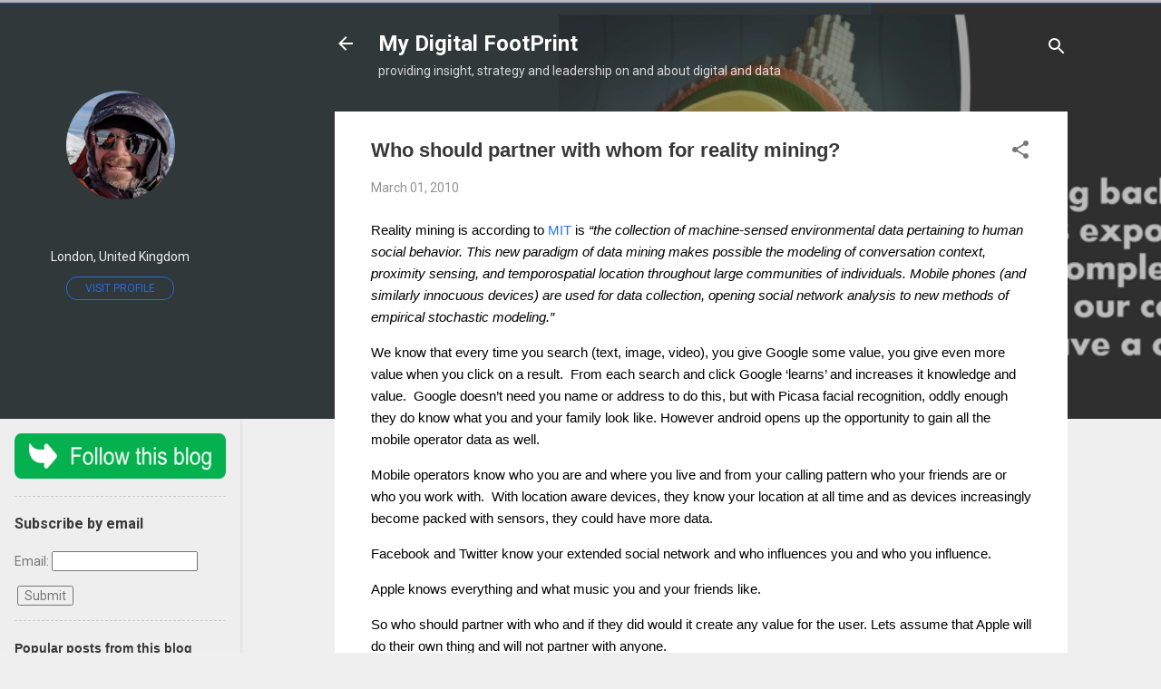

--- FILE ---
content_type: text/html; charset=UTF-8
request_url: https://www.mydigitalfootprint.com/2010/03/who-should-partner-with-whom-for.html
body_size: 28812
content:
<!DOCTYPE html>
<html dir='ltr' lang='en-GB'>
<head>
<meta content='width=device-width, initial-scale=1' name='viewport'/>
<title>Who should partner with whom for reality mining?</title>
<meta content='text/html; charset=UTF-8' http-equiv='Content-Type'/>
<!-- Chrome, Firefox OS and Opera -->
<meta content='#efefef' name='theme-color'/>
<!-- Windows Phone -->
<meta content='#efefef' name='msapplication-navbutton-color'/>
<meta content='blogger' name='generator'/>
<link href='https://www.mydigitalfootprint.com/favicon.ico' rel='icon' type='image/x-icon'/>
<link href='https://www.mydigitalfootprint.com/2010/03/who-should-partner-with-whom-for.html' rel='canonical'/>
<link rel="alternate" type="application/atom+xml" title="My Digital FootPrint - Atom" href="https://www.mydigitalfootprint.com/feeds/posts/default" />
<link rel="alternate" type="application/rss+xml" title="My Digital FootPrint - RSS" href="https://www.mydigitalfootprint.com/feeds/posts/default?alt=rss" />
<link rel="service.post" type="application/atom+xml" title="My Digital FootPrint - Atom" href="https://www.blogger.com/feeds/8617105420253563650/posts/default" />

<link rel="alternate" type="application/atom+xml" title="My Digital FootPrint - Atom" href="https://www.mydigitalfootprint.com/feeds/2227258222635057445/comments/default" />
<!--Can't find substitution for tag [blog.ieCssRetrofitLinks]-->
<meta content='https://www.mydigitalfootprint.com/2010/03/who-should-partner-with-whom-for.html' property='og:url'/>
<meta content='Who should partner with whom for reality mining?' property='og:title'/>
<meta content='Viwepoints on: leadership, policy, governance, digital, data, privacy, trust, business models, ethics, AI, digital footprints, digital exhaust' property='og:description'/>
<style type='text/css'>@font-face{font-family:'Lato';font-style:normal;font-weight:700;font-display:swap;src:url(//fonts.gstatic.com/s/lato/v25/S6u9w4BMUTPHh6UVSwaPGQ3q5d0N7w.woff2)format('woff2');unicode-range:U+0100-02BA,U+02BD-02C5,U+02C7-02CC,U+02CE-02D7,U+02DD-02FF,U+0304,U+0308,U+0329,U+1D00-1DBF,U+1E00-1E9F,U+1EF2-1EFF,U+2020,U+20A0-20AB,U+20AD-20C0,U+2113,U+2C60-2C7F,U+A720-A7FF;}@font-face{font-family:'Lato';font-style:normal;font-weight:700;font-display:swap;src:url(//fonts.gstatic.com/s/lato/v25/S6u9w4BMUTPHh6UVSwiPGQ3q5d0.woff2)format('woff2');unicode-range:U+0000-00FF,U+0131,U+0152-0153,U+02BB-02BC,U+02C6,U+02DA,U+02DC,U+0304,U+0308,U+0329,U+2000-206F,U+20AC,U+2122,U+2191,U+2193,U+2212,U+2215,U+FEFF,U+FFFD;}@font-face{font-family:'Roboto';font-style:italic;font-weight:300;font-stretch:100%;font-display:swap;src:url(//fonts.gstatic.com/s/roboto/v50/KFOKCnqEu92Fr1Mu53ZEC9_Vu3r1gIhOszmOClHrs6ljXfMMLt_QuAX-k3Yi128m0kN2.woff2)format('woff2');unicode-range:U+0460-052F,U+1C80-1C8A,U+20B4,U+2DE0-2DFF,U+A640-A69F,U+FE2E-FE2F;}@font-face{font-family:'Roboto';font-style:italic;font-weight:300;font-stretch:100%;font-display:swap;src:url(//fonts.gstatic.com/s/roboto/v50/KFOKCnqEu92Fr1Mu53ZEC9_Vu3r1gIhOszmOClHrs6ljXfMMLt_QuAz-k3Yi128m0kN2.woff2)format('woff2');unicode-range:U+0301,U+0400-045F,U+0490-0491,U+04B0-04B1,U+2116;}@font-face{font-family:'Roboto';font-style:italic;font-weight:300;font-stretch:100%;font-display:swap;src:url(//fonts.gstatic.com/s/roboto/v50/KFOKCnqEu92Fr1Mu53ZEC9_Vu3r1gIhOszmOClHrs6ljXfMMLt_QuAT-k3Yi128m0kN2.woff2)format('woff2');unicode-range:U+1F00-1FFF;}@font-face{font-family:'Roboto';font-style:italic;font-weight:300;font-stretch:100%;font-display:swap;src:url(//fonts.gstatic.com/s/roboto/v50/KFOKCnqEu92Fr1Mu53ZEC9_Vu3r1gIhOszmOClHrs6ljXfMMLt_QuAv-k3Yi128m0kN2.woff2)format('woff2');unicode-range:U+0370-0377,U+037A-037F,U+0384-038A,U+038C,U+038E-03A1,U+03A3-03FF;}@font-face{font-family:'Roboto';font-style:italic;font-weight:300;font-stretch:100%;font-display:swap;src:url(//fonts.gstatic.com/s/roboto/v50/KFOKCnqEu92Fr1Mu53ZEC9_Vu3r1gIhOszmOClHrs6ljXfMMLt_QuHT-k3Yi128m0kN2.woff2)format('woff2');unicode-range:U+0302-0303,U+0305,U+0307-0308,U+0310,U+0312,U+0315,U+031A,U+0326-0327,U+032C,U+032F-0330,U+0332-0333,U+0338,U+033A,U+0346,U+034D,U+0391-03A1,U+03A3-03A9,U+03B1-03C9,U+03D1,U+03D5-03D6,U+03F0-03F1,U+03F4-03F5,U+2016-2017,U+2034-2038,U+203C,U+2040,U+2043,U+2047,U+2050,U+2057,U+205F,U+2070-2071,U+2074-208E,U+2090-209C,U+20D0-20DC,U+20E1,U+20E5-20EF,U+2100-2112,U+2114-2115,U+2117-2121,U+2123-214F,U+2190,U+2192,U+2194-21AE,U+21B0-21E5,U+21F1-21F2,U+21F4-2211,U+2213-2214,U+2216-22FF,U+2308-230B,U+2310,U+2319,U+231C-2321,U+2336-237A,U+237C,U+2395,U+239B-23B7,U+23D0,U+23DC-23E1,U+2474-2475,U+25AF,U+25B3,U+25B7,U+25BD,U+25C1,U+25CA,U+25CC,U+25FB,U+266D-266F,U+27C0-27FF,U+2900-2AFF,U+2B0E-2B11,U+2B30-2B4C,U+2BFE,U+3030,U+FF5B,U+FF5D,U+1D400-1D7FF,U+1EE00-1EEFF;}@font-face{font-family:'Roboto';font-style:italic;font-weight:300;font-stretch:100%;font-display:swap;src:url(//fonts.gstatic.com/s/roboto/v50/KFOKCnqEu92Fr1Mu53ZEC9_Vu3r1gIhOszmOClHrs6ljXfMMLt_QuGb-k3Yi128m0kN2.woff2)format('woff2');unicode-range:U+0001-000C,U+000E-001F,U+007F-009F,U+20DD-20E0,U+20E2-20E4,U+2150-218F,U+2190,U+2192,U+2194-2199,U+21AF,U+21E6-21F0,U+21F3,U+2218-2219,U+2299,U+22C4-22C6,U+2300-243F,U+2440-244A,U+2460-24FF,U+25A0-27BF,U+2800-28FF,U+2921-2922,U+2981,U+29BF,U+29EB,U+2B00-2BFF,U+4DC0-4DFF,U+FFF9-FFFB,U+10140-1018E,U+10190-1019C,U+101A0,U+101D0-101FD,U+102E0-102FB,U+10E60-10E7E,U+1D2C0-1D2D3,U+1D2E0-1D37F,U+1F000-1F0FF,U+1F100-1F1AD,U+1F1E6-1F1FF,U+1F30D-1F30F,U+1F315,U+1F31C,U+1F31E,U+1F320-1F32C,U+1F336,U+1F378,U+1F37D,U+1F382,U+1F393-1F39F,U+1F3A7-1F3A8,U+1F3AC-1F3AF,U+1F3C2,U+1F3C4-1F3C6,U+1F3CA-1F3CE,U+1F3D4-1F3E0,U+1F3ED,U+1F3F1-1F3F3,U+1F3F5-1F3F7,U+1F408,U+1F415,U+1F41F,U+1F426,U+1F43F,U+1F441-1F442,U+1F444,U+1F446-1F449,U+1F44C-1F44E,U+1F453,U+1F46A,U+1F47D,U+1F4A3,U+1F4B0,U+1F4B3,U+1F4B9,U+1F4BB,U+1F4BF,U+1F4C8-1F4CB,U+1F4D6,U+1F4DA,U+1F4DF,U+1F4E3-1F4E6,U+1F4EA-1F4ED,U+1F4F7,U+1F4F9-1F4FB,U+1F4FD-1F4FE,U+1F503,U+1F507-1F50B,U+1F50D,U+1F512-1F513,U+1F53E-1F54A,U+1F54F-1F5FA,U+1F610,U+1F650-1F67F,U+1F687,U+1F68D,U+1F691,U+1F694,U+1F698,U+1F6AD,U+1F6B2,U+1F6B9-1F6BA,U+1F6BC,U+1F6C6-1F6CF,U+1F6D3-1F6D7,U+1F6E0-1F6EA,U+1F6F0-1F6F3,U+1F6F7-1F6FC,U+1F700-1F7FF,U+1F800-1F80B,U+1F810-1F847,U+1F850-1F859,U+1F860-1F887,U+1F890-1F8AD,U+1F8B0-1F8BB,U+1F8C0-1F8C1,U+1F900-1F90B,U+1F93B,U+1F946,U+1F984,U+1F996,U+1F9E9,U+1FA00-1FA6F,U+1FA70-1FA7C,U+1FA80-1FA89,U+1FA8F-1FAC6,U+1FACE-1FADC,U+1FADF-1FAE9,U+1FAF0-1FAF8,U+1FB00-1FBFF;}@font-face{font-family:'Roboto';font-style:italic;font-weight:300;font-stretch:100%;font-display:swap;src:url(//fonts.gstatic.com/s/roboto/v50/KFOKCnqEu92Fr1Mu53ZEC9_Vu3r1gIhOszmOClHrs6ljXfMMLt_QuAf-k3Yi128m0kN2.woff2)format('woff2');unicode-range:U+0102-0103,U+0110-0111,U+0128-0129,U+0168-0169,U+01A0-01A1,U+01AF-01B0,U+0300-0301,U+0303-0304,U+0308-0309,U+0323,U+0329,U+1EA0-1EF9,U+20AB;}@font-face{font-family:'Roboto';font-style:italic;font-weight:300;font-stretch:100%;font-display:swap;src:url(//fonts.gstatic.com/s/roboto/v50/KFOKCnqEu92Fr1Mu53ZEC9_Vu3r1gIhOszmOClHrs6ljXfMMLt_QuAb-k3Yi128m0kN2.woff2)format('woff2');unicode-range:U+0100-02BA,U+02BD-02C5,U+02C7-02CC,U+02CE-02D7,U+02DD-02FF,U+0304,U+0308,U+0329,U+1D00-1DBF,U+1E00-1E9F,U+1EF2-1EFF,U+2020,U+20A0-20AB,U+20AD-20C0,U+2113,U+2C60-2C7F,U+A720-A7FF;}@font-face{font-family:'Roboto';font-style:italic;font-weight:300;font-stretch:100%;font-display:swap;src:url(//fonts.gstatic.com/s/roboto/v50/KFOKCnqEu92Fr1Mu53ZEC9_Vu3r1gIhOszmOClHrs6ljXfMMLt_QuAj-k3Yi128m0g.woff2)format('woff2');unicode-range:U+0000-00FF,U+0131,U+0152-0153,U+02BB-02BC,U+02C6,U+02DA,U+02DC,U+0304,U+0308,U+0329,U+2000-206F,U+20AC,U+2122,U+2191,U+2193,U+2212,U+2215,U+FEFF,U+FFFD;}@font-face{font-family:'Roboto';font-style:normal;font-weight:400;font-stretch:100%;font-display:swap;src:url(//fonts.gstatic.com/s/roboto/v50/KFO7CnqEu92Fr1ME7kSn66aGLdTylUAMa3GUBHMdazTgWw.woff2)format('woff2');unicode-range:U+0460-052F,U+1C80-1C8A,U+20B4,U+2DE0-2DFF,U+A640-A69F,U+FE2E-FE2F;}@font-face{font-family:'Roboto';font-style:normal;font-weight:400;font-stretch:100%;font-display:swap;src:url(//fonts.gstatic.com/s/roboto/v50/KFO7CnqEu92Fr1ME7kSn66aGLdTylUAMa3iUBHMdazTgWw.woff2)format('woff2');unicode-range:U+0301,U+0400-045F,U+0490-0491,U+04B0-04B1,U+2116;}@font-face{font-family:'Roboto';font-style:normal;font-weight:400;font-stretch:100%;font-display:swap;src:url(//fonts.gstatic.com/s/roboto/v50/KFO7CnqEu92Fr1ME7kSn66aGLdTylUAMa3CUBHMdazTgWw.woff2)format('woff2');unicode-range:U+1F00-1FFF;}@font-face{font-family:'Roboto';font-style:normal;font-weight:400;font-stretch:100%;font-display:swap;src:url(//fonts.gstatic.com/s/roboto/v50/KFO7CnqEu92Fr1ME7kSn66aGLdTylUAMa3-UBHMdazTgWw.woff2)format('woff2');unicode-range:U+0370-0377,U+037A-037F,U+0384-038A,U+038C,U+038E-03A1,U+03A3-03FF;}@font-face{font-family:'Roboto';font-style:normal;font-weight:400;font-stretch:100%;font-display:swap;src:url(//fonts.gstatic.com/s/roboto/v50/KFO7CnqEu92Fr1ME7kSn66aGLdTylUAMawCUBHMdazTgWw.woff2)format('woff2');unicode-range:U+0302-0303,U+0305,U+0307-0308,U+0310,U+0312,U+0315,U+031A,U+0326-0327,U+032C,U+032F-0330,U+0332-0333,U+0338,U+033A,U+0346,U+034D,U+0391-03A1,U+03A3-03A9,U+03B1-03C9,U+03D1,U+03D5-03D6,U+03F0-03F1,U+03F4-03F5,U+2016-2017,U+2034-2038,U+203C,U+2040,U+2043,U+2047,U+2050,U+2057,U+205F,U+2070-2071,U+2074-208E,U+2090-209C,U+20D0-20DC,U+20E1,U+20E5-20EF,U+2100-2112,U+2114-2115,U+2117-2121,U+2123-214F,U+2190,U+2192,U+2194-21AE,U+21B0-21E5,U+21F1-21F2,U+21F4-2211,U+2213-2214,U+2216-22FF,U+2308-230B,U+2310,U+2319,U+231C-2321,U+2336-237A,U+237C,U+2395,U+239B-23B7,U+23D0,U+23DC-23E1,U+2474-2475,U+25AF,U+25B3,U+25B7,U+25BD,U+25C1,U+25CA,U+25CC,U+25FB,U+266D-266F,U+27C0-27FF,U+2900-2AFF,U+2B0E-2B11,U+2B30-2B4C,U+2BFE,U+3030,U+FF5B,U+FF5D,U+1D400-1D7FF,U+1EE00-1EEFF;}@font-face{font-family:'Roboto';font-style:normal;font-weight:400;font-stretch:100%;font-display:swap;src:url(//fonts.gstatic.com/s/roboto/v50/KFO7CnqEu92Fr1ME7kSn66aGLdTylUAMaxKUBHMdazTgWw.woff2)format('woff2');unicode-range:U+0001-000C,U+000E-001F,U+007F-009F,U+20DD-20E0,U+20E2-20E4,U+2150-218F,U+2190,U+2192,U+2194-2199,U+21AF,U+21E6-21F0,U+21F3,U+2218-2219,U+2299,U+22C4-22C6,U+2300-243F,U+2440-244A,U+2460-24FF,U+25A0-27BF,U+2800-28FF,U+2921-2922,U+2981,U+29BF,U+29EB,U+2B00-2BFF,U+4DC0-4DFF,U+FFF9-FFFB,U+10140-1018E,U+10190-1019C,U+101A0,U+101D0-101FD,U+102E0-102FB,U+10E60-10E7E,U+1D2C0-1D2D3,U+1D2E0-1D37F,U+1F000-1F0FF,U+1F100-1F1AD,U+1F1E6-1F1FF,U+1F30D-1F30F,U+1F315,U+1F31C,U+1F31E,U+1F320-1F32C,U+1F336,U+1F378,U+1F37D,U+1F382,U+1F393-1F39F,U+1F3A7-1F3A8,U+1F3AC-1F3AF,U+1F3C2,U+1F3C4-1F3C6,U+1F3CA-1F3CE,U+1F3D4-1F3E0,U+1F3ED,U+1F3F1-1F3F3,U+1F3F5-1F3F7,U+1F408,U+1F415,U+1F41F,U+1F426,U+1F43F,U+1F441-1F442,U+1F444,U+1F446-1F449,U+1F44C-1F44E,U+1F453,U+1F46A,U+1F47D,U+1F4A3,U+1F4B0,U+1F4B3,U+1F4B9,U+1F4BB,U+1F4BF,U+1F4C8-1F4CB,U+1F4D6,U+1F4DA,U+1F4DF,U+1F4E3-1F4E6,U+1F4EA-1F4ED,U+1F4F7,U+1F4F9-1F4FB,U+1F4FD-1F4FE,U+1F503,U+1F507-1F50B,U+1F50D,U+1F512-1F513,U+1F53E-1F54A,U+1F54F-1F5FA,U+1F610,U+1F650-1F67F,U+1F687,U+1F68D,U+1F691,U+1F694,U+1F698,U+1F6AD,U+1F6B2,U+1F6B9-1F6BA,U+1F6BC,U+1F6C6-1F6CF,U+1F6D3-1F6D7,U+1F6E0-1F6EA,U+1F6F0-1F6F3,U+1F6F7-1F6FC,U+1F700-1F7FF,U+1F800-1F80B,U+1F810-1F847,U+1F850-1F859,U+1F860-1F887,U+1F890-1F8AD,U+1F8B0-1F8BB,U+1F8C0-1F8C1,U+1F900-1F90B,U+1F93B,U+1F946,U+1F984,U+1F996,U+1F9E9,U+1FA00-1FA6F,U+1FA70-1FA7C,U+1FA80-1FA89,U+1FA8F-1FAC6,U+1FACE-1FADC,U+1FADF-1FAE9,U+1FAF0-1FAF8,U+1FB00-1FBFF;}@font-face{font-family:'Roboto';font-style:normal;font-weight:400;font-stretch:100%;font-display:swap;src:url(//fonts.gstatic.com/s/roboto/v50/KFO7CnqEu92Fr1ME7kSn66aGLdTylUAMa3OUBHMdazTgWw.woff2)format('woff2');unicode-range:U+0102-0103,U+0110-0111,U+0128-0129,U+0168-0169,U+01A0-01A1,U+01AF-01B0,U+0300-0301,U+0303-0304,U+0308-0309,U+0323,U+0329,U+1EA0-1EF9,U+20AB;}@font-face{font-family:'Roboto';font-style:normal;font-weight:400;font-stretch:100%;font-display:swap;src:url(//fonts.gstatic.com/s/roboto/v50/KFO7CnqEu92Fr1ME7kSn66aGLdTylUAMa3KUBHMdazTgWw.woff2)format('woff2');unicode-range:U+0100-02BA,U+02BD-02C5,U+02C7-02CC,U+02CE-02D7,U+02DD-02FF,U+0304,U+0308,U+0329,U+1D00-1DBF,U+1E00-1E9F,U+1EF2-1EFF,U+2020,U+20A0-20AB,U+20AD-20C0,U+2113,U+2C60-2C7F,U+A720-A7FF;}@font-face{font-family:'Roboto';font-style:normal;font-weight:400;font-stretch:100%;font-display:swap;src:url(//fonts.gstatic.com/s/roboto/v50/KFO7CnqEu92Fr1ME7kSn66aGLdTylUAMa3yUBHMdazQ.woff2)format('woff2');unicode-range:U+0000-00FF,U+0131,U+0152-0153,U+02BB-02BC,U+02C6,U+02DA,U+02DC,U+0304,U+0308,U+0329,U+2000-206F,U+20AC,U+2122,U+2191,U+2193,U+2212,U+2215,U+FEFF,U+FFFD;}@font-face{font-family:'Roboto';font-style:normal;font-weight:700;font-stretch:100%;font-display:swap;src:url(//fonts.gstatic.com/s/roboto/v50/KFO7CnqEu92Fr1ME7kSn66aGLdTylUAMa3GUBHMdazTgWw.woff2)format('woff2');unicode-range:U+0460-052F,U+1C80-1C8A,U+20B4,U+2DE0-2DFF,U+A640-A69F,U+FE2E-FE2F;}@font-face{font-family:'Roboto';font-style:normal;font-weight:700;font-stretch:100%;font-display:swap;src:url(//fonts.gstatic.com/s/roboto/v50/KFO7CnqEu92Fr1ME7kSn66aGLdTylUAMa3iUBHMdazTgWw.woff2)format('woff2');unicode-range:U+0301,U+0400-045F,U+0490-0491,U+04B0-04B1,U+2116;}@font-face{font-family:'Roboto';font-style:normal;font-weight:700;font-stretch:100%;font-display:swap;src:url(//fonts.gstatic.com/s/roboto/v50/KFO7CnqEu92Fr1ME7kSn66aGLdTylUAMa3CUBHMdazTgWw.woff2)format('woff2');unicode-range:U+1F00-1FFF;}@font-face{font-family:'Roboto';font-style:normal;font-weight:700;font-stretch:100%;font-display:swap;src:url(//fonts.gstatic.com/s/roboto/v50/KFO7CnqEu92Fr1ME7kSn66aGLdTylUAMa3-UBHMdazTgWw.woff2)format('woff2');unicode-range:U+0370-0377,U+037A-037F,U+0384-038A,U+038C,U+038E-03A1,U+03A3-03FF;}@font-face{font-family:'Roboto';font-style:normal;font-weight:700;font-stretch:100%;font-display:swap;src:url(//fonts.gstatic.com/s/roboto/v50/KFO7CnqEu92Fr1ME7kSn66aGLdTylUAMawCUBHMdazTgWw.woff2)format('woff2');unicode-range:U+0302-0303,U+0305,U+0307-0308,U+0310,U+0312,U+0315,U+031A,U+0326-0327,U+032C,U+032F-0330,U+0332-0333,U+0338,U+033A,U+0346,U+034D,U+0391-03A1,U+03A3-03A9,U+03B1-03C9,U+03D1,U+03D5-03D6,U+03F0-03F1,U+03F4-03F5,U+2016-2017,U+2034-2038,U+203C,U+2040,U+2043,U+2047,U+2050,U+2057,U+205F,U+2070-2071,U+2074-208E,U+2090-209C,U+20D0-20DC,U+20E1,U+20E5-20EF,U+2100-2112,U+2114-2115,U+2117-2121,U+2123-214F,U+2190,U+2192,U+2194-21AE,U+21B0-21E5,U+21F1-21F2,U+21F4-2211,U+2213-2214,U+2216-22FF,U+2308-230B,U+2310,U+2319,U+231C-2321,U+2336-237A,U+237C,U+2395,U+239B-23B7,U+23D0,U+23DC-23E1,U+2474-2475,U+25AF,U+25B3,U+25B7,U+25BD,U+25C1,U+25CA,U+25CC,U+25FB,U+266D-266F,U+27C0-27FF,U+2900-2AFF,U+2B0E-2B11,U+2B30-2B4C,U+2BFE,U+3030,U+FF5B,U+FF5D,U+1D400-1D7FF,U+1EE00-1EEFF;}@font-face{font-family:'Roboto';font-style:normal;font-weight:700;font-stretch:100%;font-display:swap;src:url(//fonts.gstatic.com/s/roboto/v50/KFO7CnqEu92Fr1ME7kSn66aGLdTylUAMaxKUBHMdazTgWw.woff2)format('woff2');unicode-range:U+0001-000C,U+000E-001F,U+007F-009F,U+20DD-20E0,U+20E2-20E4,U+2150-218F,U+2190,U+2192,U+2194-2199,U+21AF,U+21E6-21F0,U+21F3,U+2218-2219,U+2299,U+22C4-22C6,U+2300-243F,U+2440-244A,U+2460-24FF,U+25A0-27BF,U+2800-28FF,U+2921-2922,U+2981,U+29BF,U+29EB,U+2B00-2BFF,U+4DC0-4DFF,U+FFF9-FFFB,U+10140-1018E,U+10190-1019C,U+101A0,U+101D0-101FD,U+102E0-102FB,U+10E60-10E7E,U+1D2C0-1D2D3,U+1D2E0-1D37F,U+1F000-1F0FF,U+1F100-1F1AD,U+1F1E6-1F1FF,U+1F30D-1F30F,U+1F315,U+1F31C,U+1F31E,U+1F320-1F32C,U+1F336,U+1F378,U+1F37D,U+1F382,U+1F393-1F39F,U+1F3A7-1F3A8,U+1F3AC-1F3AF,U+1F3C2,U+1F3C4-1F3C6,U+1F3CA-1F3CE,U+1F3D4-1F3E0,U+1F3ED,U+1F3F1-1F3F3,U+1F3F5-1F3F7,U+1F408,U+1F415,U+1F41F,U+1F426,U+1F43F,U+1F441-1F442,U+1F444,U+1F446-1F449,U+1F44C-1F44E,U+1F453,U+1F46A,U+1F47D,U+1F4A3,U+1F4B0,U+1F4B3,U+1F4B9,U+1F4BB,U+1F4BF,U+1F4C8-1F4CB,U+1F4D6,U+1F4DA,U+1F4DF,U+1F4E3-1F4E6,U+1F4EA-1F4ED,U+1F4F7,U+1F4F9-1F4FB,U+1F4FD-1F4FE,U+1F503,U+1F507-1F50B,U+1F50D,U+1F512-1F513,U+1F53E-1F54A,U+1F54F-1F5FA,U+1F610,U+1F650-1F67F,U+1F687,U+1F68D,U+1F691,U+1F694,U+1F698,U+1F6AD,U+1F6B2,U+1F6B9-1F6BA,U+1F6BC,U+1F6C6-1F6CF,U+1F6D3-1F6D7,U+1F6E0-1F6EA,U+1F6F0-1F6F3,U+1F6F7-1F6FC,U+1F700-1F7FF,U+1F800-1F80B,U+1F810-1F847,U+1F850-1F859,U+1F860-1F887,U+1F890-1F8AD,U+1F8B0-1F8BB,U+1F8C0-1F8C1,U+1F900-1F90B,U+1F93B,U+1F946,U+1F984,U+1F996,U+1F9E9,U+1FA00-1FA6F,U+1FA70-1FA7C,U+1FA80-1FA89,U+1FA8F-1FAC6,U+1FACE-1FADC,U+1FADF-1FAE9,U+1FAF0-1FAF8,U+1FB00-1FBFF;}@font-face{font-family:'Roboto';font-style:normal;font-weight:700;font-stretch:100%;font-display:swap;src:url(//fonts.gstatic.com/s/roboto/v50/KFO7CnqEu92Fr1ME7kSn66aGLdTylUAMa3OUBHMdazTgWw.woff2)format('woff2');unicode-range:U+0102-0103,U+0110-0111,U+0128-0129,U+0168-0169,U+01A0-01A1,U+01AF-01B0,U+0300-0301,U+0303-0304,U+0308-0309,U+0323,U+0329,U+1EA0-1EF9,U+20AB;}@font-face{font-family:'Roboto';font-style:normal;font-weight:700;font-stretch:100%;font-display:swap;src:url(//fonts.gstatic.com/s/roboto/v50/KFO7CnqEu92Fr1ME7kSn66aGLdTylUAMa3KUBHMdazTgWw.woff2)format('woff2');unicode-range:U+0100-02BA,U+02BD-02C5,U+02C7-02CC,U+02CE-02D7,U+02DD-02FF,U+0304,U+0308,U+0329,U+1D00-1DBF,U+1E00-1E9F,U+1EF2-1EFF,U+2020,U+20A0-20AB,U+20AD-20C0,U+2113,U+2C60-2C7F,U+A720-A7FF;}@font-face{font-family:'Roboto';font-style:normal;font-weight:700;font-stretch:100%;font-display:swap;src:url(//fonts.gstatic.com/s/roboto/v50/KFO7CnqEu92Fr1ME7kSn66aGLdTylUAMa3yUBHMdazQ.woff2)format('woff2');unicode-range:U+0000-00FF,U+0131,U+0152-0153,U+02BB-02BC,U+02C6,U+02DA,U+02DC,U+0304,U+0308,U+0329,U+2000-206F,U+20AC,U+2122,U+2191,U+2193,U+2212,U+2215,U+FEFF,U+FFFD;}</style>
<style id='page-skin-1' type='text/css'><!--
/*! normalize.css v3.0.1 | MIT License | git.io/normalize */html{font-family:sans-serif;-ms-text-size-adjust:100%;-webkit-text-size-adjust:100%}body{margin:0}article,aside,details,figcaption,figure,footer,header,hgroup,main,nav,section,summary{display:block}audio,canvas,progress,video{display:inline-block;vertical-align:baseline}audio:not([controls]){display:none;height:0}[hidden],template{display:none}a{background:transparent}a:active,a:hover{outline:0}abbr[title]{border-bottom:1px dotted}b,strong{font-weight:bold}dfn{font-style:italic}h1{font-size:2em;margin:.67em 0}mark{background:#ff0;color:#000}small{font-size:80%}sub,sup{font-size:75%;line-height:0;position:relative;vertical-align:baseline}sup{top:-0.5em}sub{bottom:-0.25em}img{border:0}svg:not(:root){overflow:hidden}figure{margin:1em 40px}hr{-moz-box-sizing:content-box;box-sizing:content-box;height:0}pre{overflow:auto}code,kbd,pre,samp{font-family:monospace,monospace;font-size:1em}button,input,optgroup,select,textarea{color:inherit;font:inherit;margin:0}button{overflow:visible}button,select{text-transform:none}button,html input[type="button"],input[type="reset"],input[type="submit"]{-webkit-appearance:button;cursor:pointer}button[disabled],html input[disabled]{cursor:default}button::-moz-focus-inner,input::-moz-focus-inner{border:0;padding:0}input{line-height:normal}input[type="checkbox"],input[type="radio"]{box-sizing:border-box;padding:0}input[type="number"]::-webkit-inner-spin-button,input[type="number"]::-webkit-outer-spin-button{height:auto}input[type="search"]{-webkit-appearance:textfield;-moz-box-sizing:content-box;-webkit-box-sizing:content-box;box-sizing:content-box}input[type="search"]::-webkit-search-cancel-button,input[type="search"]::-webkit-search-decoration{-webkit-appearance:none}fieldset{border:1px solid #c0c0c0;margin:0 2px;padding:.35em .625em .75em}legend{border:0;padding:0}textarea{overflow:auto}optgroup{font-weight:bold}table{border-collapse:collapse;border-spacing:0}td,th{padding:0}
/*!************************************************
* Blogger Template Style
* Name: Contempo
**************************************************/
body{
overflow-wrap:break-word;
word-break:break-word;
word-wrap:break-word
}
.hidden{
display:none
}
.invisible{
visibility:hidden
}
.container::after,.float-container::after{
clear:both;
content:"";
display:table
}
.clearboth{
clear:both
}
#comments .comment .comment-actions,.subscribe-popup .FollowByEmail .follow-by-email-submit,.widget.Profile .profile-link,.widget.Profile .profile-link.visit-profile{
background:0 0;
border:0;
box-shadow:none;
color:#2673f3;
cursor:pointer;
font-size:14px;
font-weight:700;
outline:0;
text-decoration:none;
text-transform:uppercase;
width:auto
}
.dim-overlay{
background-color:rgba(0,0,0,.54);
height:100vh;
left:0;
position:fixed;
top:0;
width:100%
}
#sharing-dim-overlay{
background-color:transparent
}
input::-ms-clear{
display:none
}
.blogger-logo,.svg-icon-24.blogger-logo{
fill:#ff9800;
opacity:1
}
.loading-spinner-large{
-webkit-animation:mspin-rotate 1.568s infinite linear;
animation:mspin-rotate 1.568s infinite linear;
height:48px;
overflow:hidden;
position:absolute;
width:48px;
z-index:200
}
.loading-spinner-large>div{
-webkit-animation:mspin-revrot 5332ms infinite steps(4);
animation:mspin-revrot 5332ms infinite steps(4)
}
.loading-spinner-large>div>div{
-webkit-animation:mspin-singlecolor-large-film 1333ms infinite steps(81);
animation:mspin-singlecolor-large-film 1333ms infinite steps(81);
background-size:100%;
height:48px;
width:3888px
}
.mspin-black-large>div>div,.mspin-grey_54-large>div>div{
background-image:url(https://www.blogblog.com/indie/mspin_black_large.svg)
}
.mspin-white-large>div>div{
background-image:url(https://www.blogblog.com/indie/mspin_white_large.svg)
}
.mspin-grey_54-large{
opacity:.54
}
@-webkit-keyframes mspin-singlecolor-large-film{
from{
-webkit-transform:translateX(0);
transform:translateX(0)
}
to{
-webkit-transform:translateX(-3888px);
transform:translateX(-3888px)
}
}
@keyframes mspin-singlecolor-large-film{
from{
-webkit-transform:translateX(0);
transform:translateX(0)
}
to{
-webkit-transform:translateX(-3888px);
transform:translateX(-3888px)
}
}
@-webkit-keyframes mspin-rotate{
from{
-webkit-transform:rotate(0);
transform:rotate(0)
}
to{
-webkit-transform:rotate(360deg);
transform:rotate(360deg)
}
}
@keyframes mspin-rotate{
from{
-webkit-transform:rotate(0);
transform:rotate(0)
}
to{
-webkit-transform:rotate(360deg);
transform:rotate(360deg)
}
}
@-webkit-keyframes mspin-revrot{
from{
-webkit-transform:rotate(0);
transform:rotate(0)
}
to{
-webkit-transform:rotate(-360deg);
transform:rotate(-360deg)
}
}
@keyframes mspin-revrot{
from{
-webkit-transform:rotate(0);
transform:rotate(0)
}
to{
-webkit-transform:rotate(-360deg);
transform:rotate(-360deg)
}
}
.skip-navigation{
background-color:#fff;
box-sizing:border-box;
color:#000;
display:block;
height:0;
left:0;
line-height:50px;
overflow:hidden;
padding-top:0;
position:fixed;
text-align:center;
top:0;
-webkit-transition:box-shadow .3s,height .3s,padding-top .3s;
transition:box-shadow .3s,height .3s,padding-top .3s;
width:100%;
z-index:900
}
.skip-navigation:focus{
box-shadow:0 4px 5px 0 rgba(0,0,0,.14),0 1px 10px 0 rgba(0,0,0,.12),0 2px 4px -1px rgba(0,0,0,.2);
height:50px
}
#main{
outline:0
}
.main-heading{
position:absolute;
clip:rect(1px,1px,1px,1px);
padding:0;
border:0;
height:1px;
width:1px;
overflow:hidden
}
.Attribution{
margin-top:1em;
text-align:center
}
.Attribution .blogger img,.Attribution .blogger svg{
vertical-align:bottom
}
.Attribution .blogger img{
margin-right:.5em
}
.Attribution div{
line-height:24px;
margin-top:.5em
}
.Attribution .copyright,.Attribution .image-attribution{
font-size:.7em;
margin-top:1.5em
}
.BLOG_mobile_video_class{
display:none
}
.bg-photo{
background-attachment:scroll!important
}
body .CSS_LIGHTBOX{
z-index:900
}
.extendable .show-less,.extendable .show-more{
border-color:#2673f3;
color:#2673f3;
margin-top:8px
}
.extendable .show-less.hidden,.extendable .show-more.hidden{
display:none
}
.inline-ad{
display:none;
max-width:100%;
overflow:hidden
}
.adsbygoogle{
display:block
}
#cookieChoiceInfo{
bottom:0;
top:auto
}
iframe.b-hbp-video{
border:0
}
.post-body img{
max-width:100%
}
.post-body iframe{
max-width:100%
}
.post-body a[imageanchor="1"]{
display:inline-block
}
.byline{
margin-right:1em
}
.byline:last-child{
margin-right:0
}
.link-copied-dialog{
max-width:520px;
outline:0
}
.link-copied-dialog .modal-dialog-buttons{
margin-top:8px
}
.link-copied-dialog .goog-buttonset-default{
background:0 0;
border:0
}
.link-copied-dialog .goog-buttonset-default:focus{
outline:0
}
.paging-control-container{
margin-bottom:16px
}
.paging-control-container .paging-control{
display:inline-block
}
.paging-control-container .comment-range-text::after,.paging-control-container .paging-control{
color:#2673f3
}
.paging-control-container .comment-range-text,.paging-control-container .paging-control{
margin-right:8px
}
.paging-control-container .comment-range-text::after,.paging-control-container .paging-control::after{
content:"\b7";
cursor:default;
padding-left:8px;
pointer-events:none
}
.paging-control-container .comment-range-text:last-child::after,.paging-control-container .paging-control:last-child::after{
content:none
}
.byline.reactions iframe{
height:20px
}
.b-notification{
color:#000;
background-color:#fff;
border-bottom:solid 1px #000;
box-sizing:border-box;
padding:16px 32px;
text-align:center
}
.b-notification.visible{
-webkit-transition:margin-top .3s cubic-bezier(.4,0,.2,1);
transition:margin-top .3s cubic-bezier(.4,0,.2,1)
}
.b-notification.invisible{
position:absolute
}
.b-notification-close{
position:absolute;
right:8px;
top:8px
}
.no-posts-message{
line-height:40px;
text-align:center
}
@media screen and (max-width:800px){
body.item-view .post-body a[imageanchor="1"][style*="float: left;"],body.item-view .post-body a[imageanchor="1"][style*="float: right;"]{
float:none!important;
clear:none!important
}
body.item-view .post-body a[imageanchor="1"] img{
display:block;
height:auto;
margin:0 auto
}
body.item-view .post-body>.separator:first-child>a[imageanchor="1"]:first-child{
margin-top:20px
}
.post-body a[imageanchor]{
display:block
}
body.item-view .post-body a[imageanchor="1"]{
margin-left:0!important;
margin-right:0!important
}
body.item-view .post-body a[imageanchor="1"]+a[imageanchor="1"]{
margin-top:16px
}
}
.item-control{
display:none
}
#comments{
border-top:1px dashed rgba(0,0,0,.54);
margin-top:20px;
padding:20px
}
#comments .comment-thread ol{
margin:0;
padding-left:0;
padding-left:0
}
#comments .comment .comment-replybox-single,#comments .comment-thread .comment-replies{
margin-left:60px
}
#comments .comment-thread .thread-count{
display:none
}
#comments .comment{
list-style-type:none;
padding:0 0 30px;
position:relative
}
#comments .comment .comment{
padding-bottom:8px
}
.comment .avatar-image-container{
position:absolute
}
.comment .avatar-image-container img{
border-radius:50%
}
.avatar-image-container svg,.comment .avatar-image-container .avatar-icon{
border-radius:50%;
border:solid 1px #747474;
box-sizing:border-box;
fill:#747474;
height:35px;
margin:0;
padding:7px;
width:35px
}
.comment .comment-block{
margin-top:10px;
margin-left:60px;
padding-bottom:0
}
#comments .comment-author-header-wrapper{
margin-left:40px
}
#comments .comment .thread-expanded .comment-block{
padding-bottom:20px
}
#comments .comment .comment-header .user,#comments .comment .comment-header .user a{
color:#383838;
font-style:normal;
font-weight:700
}
#comments .comment .comment-actions{
bottom:0;
margin-bottom:15px;
position:absolute
}
#comments .comment .comment-actions>*{
margin-right:8px
}
#comments .comment .comment-header .datetime{
bottom:0;
color:rgba(56,56,56,.54);
display:inline-block;
font-size:13px;
font-style:italic;
margin-left:8px
}
#comments .comment .comment-footer .comment-timestamp a,#comments .comment .comment-header .datetime a{
color:rgba(56,56,56,.54)
}
#comments .comment .comment-content,.comment .comment-body{
margin-top:12px;
word-break:break-word
}
.comment-body{
margin-bottom:12px
}
#comments.embed[data-num-comments="0"]{
border:0;
margin-top:0;
padding-top:0
}
#comments.embed[data-num-comments="0"] #comment-post-message,#comments.embed[data-num-comments="0"] div.comment-form>p,#comments.embed[data-num-comments="0"] p.comment-footer{
display:none
}
#comment-editor-src{
display:none
}
.comments .comments-content .loadmore.loaded{
max-height:0;
opacity:0;
overflow:hidden
}
.extendable .remaining-items{
height:0;
overflow:hidden;
-webkit-transition:height .3s cubic-bezier(.4,0,.2,1);
transition:height .3s cubic-bezier(.4,0,.2,1)
}
.extendable .remaining-items.expanded{
height:auto
}
.svg-icon-24,.svg-icon-24-button{
cursor:pointer;
height:24px;
width:24px;
min-width:24px
}
.touch-icon{
margin:-12px;
padding:12px
}
.touch-icon:active,.touch-icon:focus{
background-color:rgba(153,153,153,.4);
border-radius:50%
}
svg:not(:root).touch-icon{
overflow:visible
}
html[dir=rtl] .rtl-reversible-icon{
-webkit-transform:scaleX(-1);
-ms-transform:scaleX(-1);
transform:scaleX(-1)
}
.svg-icon-24-button,.touch-icon-button{
background:0 0;
border:0;
margin:0;
outline:0;
padding:0
}
.touch-icon-button .touch-icon:active,.touch-icon-button .touch-icon:focus{
background-color:transparent
}
.touch-icon-button:active .touch-icon,.touch-icon-button:focus .touch-icon{
background-color:rgba(153,153,153,.4);
border-radius:50%
}
.Profile .default-avatar-wrapper .avatar-icon{
border-radius:50%;
border:solid 1px #747474;
box-sizing:border-box;
fill:#747474;
margin:0
}
.Profile .individual .default-avatar-wrapper .avatar-icon{
padding:25px
}
.Profile .individual .avatar-icon,.Profile .individual .profile-img{
height:120px;
width:120px
}
.Profile .team .default-avatar-wrapper .avatar-icon{
padding:8px
}
.Profile .team .avatar-icon,.Profile .team .default-avatar-wrapper,.Profile .team .profile-img{
height:40px;
width:40px
}
.snippet-container{
margin:0;
position:relative;
overflow:hidden
}
.snippet-fade{
bottom:0;
box-sizing:border-box;
position:absolute;
width:96px
}
.snippet-fade{
right:0
}
.snippet-fade:after{
content:"\2026"
}
.snippet-fade:after{
float:right
}
.post-bottom{
-webkit-box-align:center;
-webkit-align-items:center;
-ms-flex-align:center;
align-items:center;
display:-webkit-box;
display:-webkit-flex;
display:-ms-flexbox;
display:flex;
-webkit-flex-wrap:wrap;
-ms-flex-wrap:wrap;
flex-wrap:wrap
}
.post-footer{
-webkit-box-flex:1;
-webkit-flex:1 1 auto;
-ms-flex:1 1 auto;
flex:1 1 auto;
-webkit-flex-wrap:wrap;
-ms-flex-wrap:wrap;
flex-wrap:wrap;
-webkit-box-ordinal-group:2;
-webkit-order:1;
-ms-flex-order:1;
order:1
}
.post-footer>*{
-webkit-box-flex:0;
-webkit-flex:0 1 auto;
-ms-flex:0 1 auto;
flex:0 1 auto
}
.post-footer .byline:last-child{
margin-right:1em
}
.jump-link{
-webkit-box-flex:0;
-webkit-flex:0 0 auto;
-ms-flex:0 0 auto;
flex:0 0 auto;
-webkit-box-ordinal-group:3;
-webkit-order:2;
-ms-flex-order:2;
order:2
}
.centered-top-container.sticky{
left:0;
position:fixed;
right:0;
top:0;
width:auto;
z-index:50;
-webkit-transition-property:opacity,-webkit-transform;
transition-property:opacity,-webkit-transform;
transition-property:transform,opacity;
transition-property:transform,opacity,-webkit-transform;
-webkit-transition-duration:.2s;
transition-duration:.2s;
-webkit-transition-timing-function:cubic-bezier(.4,0,.2,1);
transition-timing-function:cubic-bezier(.4,0,.2,1)
}
.centered-top-placeholder{
display:none
}
.collapsed-header .centered-top-placeholder{
display:block
}
.centered-top-container .Header .replaced h1,.centered-top-placeholder .Header .replaced h1{
display:none
}
.centered-top-container.sticky .Header .replaced h1{
display:block
}
.centered-top-container.sticky .Header .header-widget{
background:0 0
}
.centered-top-container.sticky .Header .header-image-wrapper{
display:none
}
.centered-top-container img,.centered-top-placeholder img{
max-width:100%
}
.collapsible{
-webkit-transition:height .3s cubic-bezier(.4,0,.2,1);
transition:height .3s cubic-bezier(.4,0,.2,1)
}
.collapsible,.collapsible>summary{
display:block;
overflow:hidden
}
.collapsible>:not(summary){
display:none
}
.collapsible[open]>:not(summary){
display:block
}
.collapsible:focus,.collapsible>summary:focus{
outline:0
}
.collapsible>summary{
cursor:pointer;
display:block;
padding:0
}
.collapsible:focus>summary,.collapsible>summary:focus{
background-color:transparent
}
.collapsible>summary::-webkit-details-marker{
display:none
}
.collapsible-title{
-webkit-box-align:center;
-webkit-align-items:center;
-ms-flex-align:center;
align-items:center;
display:-webkit-box;
display:-webkit-flex;
display:-ms-flexbox;
display:flex
}
.collapsible-title .title{
-webkit-box-flex:1;
-webkit-flex:1 1 auto;
-ms-flex:1 1 auto;
flex:1 1 auto;
-webkit-box-ordinal-group:1;
-webkit-order:0;
-ms-flex-order:0;
order:0;
overflow:hidden;
text-overflow:ellipsis;
white-space:nowrap
}
.collapsible-title .chevron-down,.collapsible[open] .collapsible-title .chevron-up{
display:block
}
.collapsible-title .chevron-up,.collapsible[open] .collapsible-title .chevron-down{
display:none
}
.flat-button{
cursor:pointer;
display:inline-block;
font-weight:700;
text-transform:uppercase;
border-radius:2px;
padding:8px;
margin:-8px
}
.flat-icon-button{
background:0 0;
border:0;
margin:0;
outline:0;
padding:0;
margin:-12px;
padding:12px;
cursor:pointer;
box-sizing:content-box;
display:inline-block;
line-height:0
}
.flat-icon-button,.flat-icon-button .splash-wrapper{
border-radius:50%
}
.flat-icon-button .splash.animate{
-webkit-animation-duration:.3s;
animation-duration:.3s
}
.overflowable-container{
max-height:44.8px;
overflow:hidden;
position:relative
}
.overflow-button{
cursor:pointer
}
#overflowable-dim-overlay{
background:0 0
}
.overflow-popup{
box-shadow:0 2px 2px 0 rgba(0,0,0,.14),0 3px 1px -2px rgba(0,0,0,.2),0 1px 5px 0 rgba(0,0,0,.12);
background-color:#ffffff;
left:0;
max-width:calc(100% - 32px);
position:absolute;
top:0;
visibility:hidden;
z-index:101
}
.overflow-popup ul{
list-style:none
}
.overflow-popup .tabs li,.overflow-popup li{
display:block;
height:auto
}
.overflow-popup .tabs li{
padding-left:0;
padding-right:0
}
.overflow-button.hidden,.overflow-popup .tabs li.hidden,.overflow-popup li.hidden{
display:none
}
.pill-button{
background:0 0;
border:1px solid;
border-radius:12px;
cursor:pointer;
display:inline-block;
padding:4px 16px;
text-transform:uppercase
}
.ripple{
position:relative
}
.ripple>*{
z-index:1
}
.splash-wrapper{
bottom:0;
left:0;
overflow:hidden;
pointer-events:none;
position:absolute;
right:0;
top:0;
z-index:0
}
.splash{
background:#ccc;
border-radius:100%;
display:block;
opacity:.6;
position:absolute;
-webkit-transform:scale(0);
-ms-transform:scale(0);
transform:scale(0)
}
.splash.animate{
-webkit-animation:ripple-effect .4s linear;
animation:ripple-effect .4s linear
}
@-webkit-keyframes ripple-effect{
100%{
opacity:0;
-webkit-transform:scale(2.5);
transform:scale(2.5)
}
}
@keyframes ripple-effect{
100%{
opacity:0;
-webkit-transform:scale(2.5);
transform:scale(2.5)
}
}
.search{
display:-webkit-box;
display:-webkit-flex;
display:-ms-flexbox;
display:flex;
line-height:24px;
width:24px
}
.search.focused{
width:100%
}
.search.focused .section{
width:100%
}
.search form{
z-index:101
}
.search h3{
display:none
}
.search form{
display:-webkit-box;
display:-webkit-flex;
display:-ms-flexbox;
display:flex;
-webkit-box-flex:1;
-webkit-flex:1 0 0;
-ms-flex:1 0 0px;
flex:1 0 0;
border-bottom:solid 1px transparent;
padding-bottom:8px
}
.search form>*{
display:none
}
.search.focused form>*{
display:block
}
.search .search-input label{
display:none
}
.centered-top-placeholder.cloned .search form{
z-index:30
}
.search.focused form{
border-color:#ffffff;
position:relative;
width:auto
}
.collapsed-header .centered-top-container .search.focused form{
border-bottom-color:transparent
}
.search-expand{
-webkit-box-flex:0;
-webkit-flex:0 0 auto;
-ms-flex:0 0 auto;
flex:0 0 auto
}
.search-expand-text{
display:none
}
.search-close{
display:inline;
vertical-align:middle
}
.search-input{
-webkit-box-flex:1;
-webkit-flex:1 0 1px;
-ms-flex:1 0 1px;
flex:1 0 1px
}
.search-input input{
background:0 0;
border:0;
box-sizing:border-box;
color:#ffffff;
display:inline-block;
outline:0;
width:calc(100% - 48px)
}
.search-input input.no-cursor{
color:transparent;
text-shadow:0 0 0 #ffffff
}
.collapsed-header .centered-top-container .search-action,.collapsed-header .centered-top-container .search-input input{
color:#383838
}
.collapsed-header .centered-top-container .search-input input.no-cursor{
color:transparent;
text-shadow:0 0 0 #383838
}
.collapsed-header .centered-top-container .search-input input.no-cursor:focus,.search-input input.no-cursor:focus{
outline:0
}
.search-focused>*{
visibility:hidden
}
.search-focused .search,.search-focused .search-icon{
visibility:visible
}
.search.focused .search-action{
display:block
}
.search.focused .search-action:disabled{
opacity:.3
}
.widget.Sharing .sharing-button{
display:none
}
.widget.Sharing .sharing-buttons li{
padding:0
}
.widget.Sharing .sharing-buttons li span{
display:none
}
.post-share-buttons{
position:relative
}
.centered-bottom .share-buttons .svg-icon-24,.share-buttons .svg-icon-24{
fill:#212121
}
.sharing-open.touch-icon-button:active .touch-icon,.sharing-open.touch-icon-button:focus .touch-icon{
background-color:transparent
}
.share-buttons{
background-color:#ffffff;
border-radius:2px;
box-shadow:0 2px 2px 0 rgba(0,0,0,.14),0 3px 1px -2px rgba(0,0,0,.2),0 1px 5px 0 rgba(0,0,0,.12);
color:#212121;
list-style:none;
margin:0;
padding:8px 0;
position:absolute;
top:-11px;
min-width:200px;
z-index:101
}
.share-buttons.hidden{
display:none
}
.sharing-button{
background:0 0;
border:0;
margin:0;
outline:0;
padding:0;
cursor:pointer
}
.share-buttons li{
margin:0;
height:48px
}
.share-buttons li:last-child{
margin-bottom:0
}
.share-buttons li .sharing-platform-button{
box-sizing:border-box;
cursor:pointer;
display:block;
height:100%;
margin-bottom:0;
padding:0 16px;
position:relative;
width:100%
}
.share-buttons li .sharing-platform-button:focus,.share-buttons li .sharing-platform-button:hover{
background-color:rgba(128,128,128,.1);
outline:0
}
.share-buttons li svg[class*=" sharing-"],.share-buttons li svg[class^=sharing-]{
position:absolute;
top:10px
}
.share-buttons li span.sharing-platform-button{
position:relative;
top:0
}
.share-buttons li .platform-sharing-text{
display:block;
font-size:16px;
line-height:48px;
white-space:nowrap
}
.share-buttons li .platform-sharing-text{
margin-left:56px
}
.sidebar-container{
background-color:#EEEEEE;
max-width:265px;
overflow-y:auto;
-webkit-transition-property:-webkit-transform;
transition-property:-webkit-transform;
transition-property:transform;
transition-property:transform,-webkit-transform;
-webkit-transition-duration:.3s;
transition-duration:.3s;
-webkit-transition-timing-function:cubic-bezier(0,0,.2,1);
transition-timing-function:cubic-bezier(0,0,.2,1);
width:265px;
z-index:101;
-webkit-overflow-scrolling:touch
}
.sidebar-container .navigation{
line-height:0;
padding:16px
}
.sidebar-container .sidebar-back{
cursor:pointer
}
.sidebar-container .widget{
background:0 0;
margin:0 16px;
padding:16px 0
}
.sidebar-container .widget .title{
color:#383838;
margin:0
}
.sidebar-container .widget ul{
list-style:none;
margin:0;
padding:0
}
.sidebar-container .widget ul ul{
margin-left:1em
}
.sidebar-container .widget li{
font-size:16px;
line-height:normal
}
.sidebar-container .widget+.widget{
border-top:1px dashed #cdcdcd
}
.BlogArchive li{
margin:16px 0
}
.BlogArchive li:last-child{
margin-bottom:0
}
.Label li a{
display:inline-block
}
.BlogArchive .post-count,.Label .label-count{
float:right;
margin-left:.25em
}
.BlogArchive .post-count::before,.Label .label-count::before{
content:"("
}
.BlogArchive .post-count::after,.Label .label-count::after{
content:")"
}
.widget.Translate .skiptranslate>div{
display:block!important
}
.widget.Profile .profile-link{
display:-webkit-box;
display:-webkit-flex;
display:-ms-flexbox;
display:flex
}
.widget.Profile .team-member .default-avatar-wrapper,.widget.Profile .team-member .profile-img{
-webkit-box-flex:0;
-webkit-flex:0 0 auto;
-ms-flex:0 0 auto;
flex:0 0 auto;
margin-right:1em
}
.widget.Profile .individual .profile-link{
-webkit-box-orient:vertical;
-webkit-box-direction:normal;
-webkit-flex-direction:column;
-ms-flex-direction:column;
flex-direction:column
}
.widget.Profile .team .profile-link .profile-name{
-webkit-align-self:center;
-ms-flex-item-align:center;
align-self:center;
display:block;
-webkit-box-flex:1;
-webkit-flex:1 1 auto;
-ms-flex:1 1 auto;
flex:1 1 auto
}
.dim-overlay{
background-color:rgba(0,0,0,.54);
z-index:100
}
body.sidebar-visible{
overflow-y:hidden
}
@media screen and (max-width:1138px){
.sidebar-container{
bottom:0;
position:fixed;
top:0;
left:0;
right:auto
}
.sidebar-container.sidebar-invisible{
-webkit-transition-timing-function:cubic-bezier(.4,0,.6,1);
transition-timing-function:cubic-bezier(.4,0,.6,1);
-webkit-transform:translateX(-265px);
-ms-transform:translateX(-265px);
transform:translateX(-265px)
}
}
@media screen and (min-width:1139px){
.sidebar-container{
position:absolute;
top:0;
left:0;
right:auto
}
.sidebar-container .navigation{
display:none
}
}
.dialog{
box-shadow:0 2px 2px 0 rgba(0,0,0,.14),0 3px 1px -2px rgba(0,0,0,.2),0 1px 5px 0 rgba(0,0,0,.12);
background:#ffffff;
box-sizing:border-box;
color:#787878;
padding:30px;
position:fixed;
text-align:center;
width:calc(100% - 24px);
z-index:101
}
.dialog input[type=email],.dialog input[type=text]{
background-color:transparent;
border:0;
border-bottom:solid 1px rgba(120,120,120,.12);
color:#787878;
display:block;
font-family:Roboto, sans-serif;
font-size:16px;
line-height:24px;
margin:auto;
padding-bottom:7px;
outline:0;
text-align:center;
width:100%
}
.dialog input[type=email]::-webkit-input-placeholder,.dialog input[type=text]::-webkit-input-placeholder{
color:#787878
}
.dialog input[type=email]::-moz-placeholder,.dialog input[type=text]::-moz-placeholder{
color:#787878
}
.dialog input[type=email]:-ms-input-placeholder,.dialog input[type=text]:-ms-input-placeholder{
color:#787878
}
.dialog input[type=email]::-ms-input-placeholder,.dialog input[type=text]::-ms-input-placeholder{
color:#787878
}
.dialog input[type=email]::placeholder,.dialog input[type=text]::placeholder{
color:#787878
}
.dialog input[type=email]:focus,.dialog input[type=text]:focus{
border-bottom:solid 2px #2673f3;
padding-bottom:6px
}
.dialog input.no-cursor{
color:transparent;
text-shadow:0 0 0 #787878
}
.dialog input.no-cursor:focus{
outline:0
}
.dialog input.no-cursor:focus{
outline:0
}
.dialog input[type=submit]{
font-family:Roboto, sans-serif
}
.dialog .goog-buttonset-default{
color:#2673f3
}
.subscribe-popup{
max-width:364px
}
.subscribe-popup h3{
color:#383838;
font-size:1.8em;
margin-top:0
}
.subscribe-popup .FollowByEmail h3{
display:none
}
.subscribe-popup .FollowByEmail .follow-by-email-submit{
color:#2673f3;
display:inline-block;
margin:0 auto;
margin-top:24px;
width:auto;
white-space:normal
}
.subscribe-popup .FollowByEmail .follow-by-email-submit:disabled{
cursor:default;
opacity:.3
}
@media (max-width:800px){
.blog-name div.widget.Subscribe{
margin-bottom:16px
}
body.item-view .blog-name div.widget.Subscribe{
margin:8px auto 16px auto;
width:100%
}
}
.tabs{
list-style:none
}
.tabs li{
display:inline-block
}
.tabs li a{
cursor:pointer;
display:inline-block;
font-weight:700;
text-transform:uppercase;
padding:12px 8px
}
.tabs .selected{
border-bottom:4px solid #2673f3
}
.tabs .selected a{
color:#2673f3
}
body#layout .bg-photo,body#layout .bg-photo-overlay{
display:none
}
body#layout .page_body{
padding:0;
position:relative;
top:0
}
body#layout .page{
display:inline-block;
left:inherit;
position:relative;
vertical-align:top;
width:540px
}
body#layout .centered{
max-width:954px
}
body#layout .navigation{
display:none
}
body#layout .sidebar-container{
display:inline-block;
width:40%
}
body#layout .hamburger-menu,body#layout .search{
display:none
}
.centered-top-container .svg-icon-24,body.collapsed-header .centered-top-placeholder .svg-icon-24{
fill:#ffffff
}
.sidebar-container .svg-icon-24{
fill:#747474
}
.centered-bottom .svg-icon-24,body.collapsed-header .centered-top-container .svg-icon-24{
fill:#747474
}
.centered-bottom .share-buttons .svg-icon-24,.share-buttons .svg-icon-24{
fill:#212121
}
body{
background-color:#efefef;
color:#787878;
font:normal normal 14px Roboto, sans-serif;
margin:0;
min-height:100vh
}
img{
max-width:100%
}
h3{
color:#787878;
font-size:16px
}
a{
text-decoration:none;
color:#2673f3
}
a:visited{
color:#9C27B0
}
a:hover{
color:#2196f3
}
blockquote{
color:#4d4d4d;
font:italic 300 15px Roboto, sans-serif;
font-size:x-large;
text-align:center
}
.pill-button{
font-size:12px
}
.bg-photo-container{
height:462px;
overflow:hidden;
position:absolute;
width:100%;
z-index:1
}
.bg-photo{
background:#efefef url(//3.bp.blogspot.com/-L0ObxrbpGCs/YL4DpFeWajI/AAAAAAAABUQ/aIxothVAJso8JaK_0NGvntFIMsH_kqZdACK4BGAYYCw/s100/linkedin%2Bprofile%2Bpic.png) repeat scroll top left;
background-attachment:scroll;
background-size:cover;
-webkit-filter:blur(0px);
filter:blur(0px);
height:calc(100% + 2 * 0px);
left:0px;
position:absolute;
top:0px;
width:calc(100% + 2 * 0px)
}
.bg-photo-overlay{
background:rgba(0,0,0,.26);
background-size:cover;
height:462px;
position:absolute;
width:100%;
z-index:2
}
.hamburger-menu{
float:left;
margin-top:0
}
.sticky .hamburger-menu{
float:none;
position:absolute
}
.search{
border-bottom:solid 1px rgba(255, 255, 255, 0);
float:right;
position:relative;
-webkit-transition-property:width;
transition-property:width;
-webkit-transition-duration:.5s;
transition-duration:.5s;
-webkit-transition-timing-function:cubic-bezier(.4,0,.2,1);
transition-timing-function:cubic-bezier(.4,0,.2,1);
z-index:101
}
.search .dim-overlay{
background-color:transparent
}
.search form{
height:36px;
-webkit-transition-property:border-color;
transition-property:border-color;
-webkit-transition-delay:.5s;
transition-delay:.5s;
-webkit-transition-duration:.2s;
transition-duration:.2s;
-webkit-transition-timing-function:cubic-bezier(.4,0,.2,1);
transition-timing-function:cubic-bezier(.4,0,.2,1)
}
.search.focused{
width:calc(100% - 48px)
}
.search.focused form{
display:-webkit-box;
display:-webkit-flex;
display:-ms-flexbox;
display:flex;
-webkit-box-flex:1;
-webkit-flex:1 0 1px;
-ms-flex:1 0 1px;
flex:1 0 1px;
border-color:#ffffff;
margin-left:-24px;
padding-left:36px;
position:relative;
width:auto
}
.item-view .search,.sticky .search{
right:0;
float:none;
margin-left:0;
position:absolute
}
.item-view .search.focused,.sticky .search.focused{
width:calc(100% - 50px)
}
.item-view .search.focused form,.sticky .search.focused form{
border-bottom-color:#000000
}
.centered-top-placeholder.cloned .search form{
z-index:30
}
.search_button{
-webkit-box-flex:0;
-webkit-flex:0 0 24px;
-ms-flex:0 0 24px;
flex:0 0 24px;
-webkit-box-orient:vertical;
-webkit-box-direction:normal;
-webkit-flex-direction:column;
-ms-flex-direction:column;
flex-direction:column
}
.search_button svg{
margin-top:0
}
.search-input{
height:48px
}
.search-input input{
display:block;
color:#FFFFFF;
font:normal normal 16px Roboto, sans-serif;
height:48px;
line-height:48px;
padding:0;
width:100%
}
.search-input input::-webkit-input-placeholder{
color:#cdcdcd;
opacity:.3
}
.search-input input::-moz-placeholder{
color:#cdcdcd;
opacity:.3
}
.search-input input:-ms-input-placeholder{
color:#cdcdcd;
opacity:.3
}
.search-input input::-ms-input-placeholder{
color:#cdcdcd;
opacity:.3
}
.search-input input::placeholder{
color:#cdcdcd;
opacity:.3
}
.search-action{
background:0 0;
border:0;
color:#ffffff;
cursor:pointer;
display:none;
height:48px;
margin-top:0
}
.sticky .search-action{
color:#000000
}
.search.focused .search-action{
display:block
}
.search.focused .search-action:disabled{
opacity:.3
}
.page_body{
position:relative;
z-index:20
}
.page_body .widget{
margin-bottom:16px
}
.page_body .centered{
box-sizing:border-box;
display:-webkit-box;
display:-webkit-flex;
display:-ms-flexbox;
display:flex;
-webkit-box-orient:vertical;
-webkit-box-direction:normal;
-webkit-flex-direction:column;
-ms-flex-direction:column;
flex-direction:column;
margin:0 auto;
max-width:840px;
min-height:100vh;
padding:24px 0
}
.page_body .centered>*{
-webkit-box-flex:0;
-webkit-flex:0 0 auto;
-ms-flex:0 0 auto;
flex:0 0 auto
}
.page_body .centered>#footer{
margin-top:auto
}
.blog-name{
margin:24px 0 16px 0
}
.item-view .blog-name,.sticky .blog-name{
box-sizing:border-box;
margin-left:36px;
min-height:48px;
opacity:1;
padding-top:12px
}
.blog-name .subscribe-section-container{
margin-bottom:32px;
text-align:center;
-webkit-transition-property:opacity;
transition-property:opacity;
-webkit-transition-duration:.5s;
transition-duration:.5s
}
.item-view .blog-name .subscribe-section-container,.sticky .blog-name .subscribe-section-container{
margin:0 0 8px 0
}
.blog-name .PageList{
margin-top:16px;
padding-top:8px;
text-align:center
}
.blog-name .PageList .overflowable-contents{
width:100%
}
.blog-name .PageList h3.title{
color:#ffffff;
margin:8px auto;
text-align:center;
width:100%
}
.centered-top-container .blog-name{
-webkit-transition-property:opacity;
transition-property:opacity;
-webkit-transition-duration:.5s;
transition-duration:.5s
}
.item-view .return_link{
margin-bottom:12px;
margin-top:12px;
position:absolute
}
.item-view .blog-name{
display:-webkit-box;
display:-webkit-flex;
display:-ms-flexbox;
display:flex;
-webkit-flex-wrap:wrap;
-ms-flex-wrap:wrap;
flex-wrap:wrap;
margin:0 48px 27px 48px
}
.item-view .subscribe-section-container{
-webkit-box-flex:0;
-webkit-flex:0 0 auto;
-ms-flex:0 0 auto;
flex:0 0 auto
}
.item-view #header,.item-view .Header{
margin-bottom:5px;
margin-right:15px
}
.item-view .sticky .Header{
margin-bottom:0
}
.item-view .Header p{
margin:10px 0 0 0;
text-align:left
}
.item-view .post-share-buttons-bottom{
margin-right:16px
}
.sticky{
background:#ffffff;
box-shadow:0 0 20px 0 rgba(0,0,0,.7);
box-sizing:border-box;
margin-left:0
}
.sticky #header{
margin-bottom:8px;
margin-right:8px
}
.sticky .centered-top{
margin:4px auto;
max-width:808px;
min-height:48px
}
.sticky .blog-name{
display:-webkit-box;
display:-webkit-flex;
display:-ms-flexbox;
display:flex;
margin:0 48px
}
.sticky .blog-name #header{
-webkit-box-flex:0;
-webkit-flex:0 1 auto;
-ms-flex:0 1 auto;
flex:0 1 auto;
-webkit-box-ordinal-group:2;
-webkit-order:1;
-ms-flex-order:1;
order:1;
overflow:hidden
}
.sticky .blog-name .subscribe-section-container{
-webkit-box-flex:0;
-webkit-flex:0 0 auto;
-ms-flex:0 0 auto;
flex:0 0 auto;
-webkit-box-ordinal-group:3;
-webkit-order:2;
-ms-flex-order:2;
order:2
}
.sticky .Header h1{
overflow:hidden;
text-overflow:ellipsis;
white-space:nowrap;
margin-right:-10px;
margin-bottom:-10px;
padding-right:10px;
padding-bottom:10px
}
.sticky .Header p{
display:none
}
.sticky .PageList{
display:none
}
.search-focused>*{
visibility:visible
}
.search-focused .hamburger-menu{
visibility:visible
}
.item-view .search-focused .blog-name,.sticky .search-focused .blog-name{
opacity:0
}
.centered-bottom,.centered-top-container,.centered-top-placeholder{
padding:0 16px
}
.centered-top{
position:relative
}
.item-view .centered-top.search-focused .subscribe-section-container,.sticky .centered-top.search-focused .subscribe-section-container{
opacity:0
}
.page_body.has-vertical-ads .centered .centered-bottom{
display:inline-block;
width:calc(100% - 176px)
}
.Header h1{
color:#ffffff;
font:bold 45px Roboto, sans-serif;
line-height:normal;
margin:0 0 13px 0;
text-align:center;
width:100%
}
.Header h1 a,.Header h1 a:hover,.Header h1 a:visited{
color:#ffffff
}
.item-view .Header h1,.sticky .Header h1{
font-size:24px;
line-height:24px;
margin:0;
text-align:left
}
.sticky .Header h1{
color:#000000
}
.sticky .Header h1 a,.sticky .Header h1 a:hover,.sticky .Header h1 a:visited{
color:#000000
}
.Header p{
color:#ffffff;
margin:0 0 13px 0;
opacity:.8;
text-align:center
}
.widget .title{
line-height:28px
}
.BlogArchive li{
font-size:16px
}
.BlogArchive .post-count{
color:#000000
}
#page_body .FeaturedPost,.Blog .blog-posts .post-outer-container{
background:#ffffff;
min-height:40px;
padding:30px 40px;
width:auto
}
.Blog .blog-posts .post-outer-container:last-child{
margin-bottom:0
}
.Blog .blog-posts .post-outer-container .post-outer{
border:0;
position:relative;
padding-bottom:.25em
}
.post-outer-container{
margin-bottom:16px
}
.post:first-child{
margin-top:0
}
.post .thumb{
float:left;
height:20%;
width:20%
}
.post-share-buttons-bottom,.post-share-buttons-top{
float:right
}
.post-share-buttons-bottom{
margin-right:24px
}
.post-footer,.post-header{
clear:left;
color:rgba(52,52,52,0.537);
margin:0;
width:inherit
}
.blog-pager{
text-align:center
}
.blog-pager a{
color:#2196f3
}
.blog-pager a:visited{
color:#2196f3
}
.blog-pager a:hover{
color:#2196f3
}
.post-title{
font:normal bold 22px Arial, Tahoma, Helvetica, FreeSans, sans-serif;
float:left;
margin:0 0 8px 0;
max-width:calc(100% - 48px)
}
.post-title a{
font:normal bold 22px Arial, Tahoma, Helvetica, FreeSans, sans-serif
}
.post-title,.post-title a,.post-title a:hover,.post-title a:visited{
color:#383838
}
.post-body{
color:#000000;
font:normal normal 15px Verdana, Geneva, sans-serif;
line-height:1.6em;
margin:1.5em 0 2em 0;
display:block
}
.post-body img{
height:inherit
}
.post-body .snippet-thumbnail{
float:left;
margin:0;
margin-right:2em;
max-height:128px;
max-width:128px
}
.post-body .snippet-thumbnail img{
max-width:100%
}
.main .FeaturedPost .widget-content{
border:0;
position:relative;
padding-bottom:.25em
}
.FeaturedPost img{
margin-top:2em
}
.FeaturedPost .snippet-container{
margin:2em 0
}
.FeaturedPost .snippet-container p{
margin:0
}
.FeaturedPost .snippet-thumbnail{
float:none;
height:auto;
margin-bottom:2em;
margin-right:0;
overflow:hidden;
max-height:calc(600px + 2em);
max-width:100%;
text-align:center;
width:100%
}
.FeaturedPost .snippet-thumbnail img{
max-width:100%;
width:100%
}
.byline{
color:rgba(52,52,52,0.537);
display:inline-block;
line-height:24px;
margin-top:8px;
vertical-align:top
}
.byline.post-author:first-child{
margin-right:0
}
.byline.reactions .reactions-label{
line-height:22px;
vertical-align:top
}
.byline.post-share-buttons{
position:relative;
display:inline-block;
margin-top:0;
width:100%
}
.byline.post-share-buttons .sharing{
float:right
}
.flat-button.ripple:hover{
background-color:rgba(38,115,243,.12)
}
.flat-button.ripple .splash{
background-color:rgba(38,115,243,.4)
}
a.timestamp-link,a:active.timestamp-link,a:visited.timestamp-link{
color:inherit;
font:inherit;
text-decoration:inherit
}
.post-share-buttons{
margin-left:0
}
.clear-sharing{
min-height:24px
}
.comment-link{
color:#2673f3;
position:relative
}
.comment-link .num_comments{
margin-left:8px;
vertical-align:top
}
#comment-holder .continue{
display:none
}
#comment-editor{
margin-bottom:20px;
margin-top:20px
}
#comments .comment-form h4,#comments h3.title{
position:absolute;
clip:rect(1px,1px,1px,1px);
padding:0;
border:0;
height:1px;
width:1px;
overflow:hidden
}
.post-filter-message{
background-color:rgba(0,0,0,.7);
color:#fff;
display:table;
margin-bottom:16px;
width:100%
}
.post-filter-message div{
display:table-cell;
padding:15px 28px
}
.post-filter-message div:last-child{
padding-left:0;
text-align:right
}
.post-filter-message a{
white-space:nowrap
}
.post-filter-message .search-label,.post-filter-message .search-query{
font-weight:700;
color:#2673f3
}
#blog-pager{
margin:2em 0
}
#blog-pager a{
color:#2196f3;
font-size:14px
}
.subscribe-button{
border-color:#ffffff;
color:#ffffff
}
.sticky .subscribe-button{
border-color:#000000;
color:#000000
}
.tabs{
margin:0 auto;
padding:0
}
.tabs li{
margin:0 8px;
vertical-align:top
}
.tabs .overflow-button a,.tabs li a{
color:#efefef;
font:normal bold 100% Lato;
line-height:16.8px
}
.tabs .overflow-button a{
padding:12px 8px
}
.overflow-popup .tabs li{
text-align:left
}
.overflow-popup li a{
color:#757575;
display:block;
padding:8px 20px
}
.overflow-popup li.selected a{
color:#212121
}
a.report_abuse{
font-weight:400
}
.Label li,.Label span.label-size,.byline.post-labels a{
background-color:#f7f7f7;
border:1px solid #f7f7f7;
border-radius:15px;
display:inline-block;
margin:4px 4px 4px 0;
padding:3px 8px
}
.Label a,.byline.post-labels a{
color:rgba(52,52,52,0.537)
}
.Label ul{
list-style:none;
padding:0
}
.PopularPosts{
background-color:transparent;
padding:30px 40px
}
.PopularPosts .item-content{
color:#787878;
margin-top:24px
}
.PopularPosts a,.PopularPosts a:hover,.PopularPosts a:visited{
color:#2196f3
}
.PopularPosts .post-title,.PopularPosts .post-title a,.PopularPosts .post-title a:hover,.PopularPosts .post-title a:visited{
color:#000000;
font-size:18px;
font-weight:700;
line-height:24px
}
.PopularPosts,.PopularPosts h3.title a{
color:#000000;
font:normal normal 15px Verdana, Geneva, sans-serif
}
.main .PopularPosts{
padding:16px 40px
}
.PopularPosts h3.title{
font-size:14px;
margin:0
}
.PopularPosts h3.post-title{
margin-bottom:0
}
.PopularPosts .byline{
color:#efefef
}
.PopularPosts .jump-link{
float:right;
margin-top:16px
}
.PopularPosts .post-header .byline{
font-size:.9em;
font-style:italic;
margin-top:6px
}
.PopularPosts ul{
list-style:none;
padding:0;
margin:0
}
.PopularPosts .post{
padding:20px 0
}
.PopularPosts .post+.post{
border-top:1px dashed #cdcdcd
}
.PopularPosts .item-thumbnail{
float:left;
margin-right:32px
}
.PopularPosts .item-thumbnail img{
height:88px;
padding:0;
width:88px
}
.inline-ad{
margin-bottom:16px
}
.desktop-ad .inline-ad{
display:block
}
.adsbygoogle{
overflow:hidden
}
.vertical-ad-container{
float:right;
margin-right:16px;
width:128px
}
.vertical-ad-container .AdSense+.AdSense{
margin-top:16px
}
.inline-ad-placeholder,.vertical-ad-placeholder{
background:#ffffff;
border:1px solid #000;
opacity:.9;
vertical-align:middle;
text-align:center
}
.inline-ad-placeholder span,.vertical-ad-placeholder span{
margin-top:290px;
display:block;
text-transform:uppercase;
font-weight:700;
color:#383838
}
.vertical-ad-placeholder{
height:600px
}
.vertical-ad-placeholder span{
margin-top:290px;
padding:0 40px
}
.inline-ad-placeholder{
height:90px
}
.inline-ad-placeholder span{
margin-top:36px
}
.Attribution{
color:#757575
}
.Attribution a,.Attribution a:hover,.Attribution a:visited{
color:#2196f3
}
.Attribution svg{
fill:#747474
}
.sidebar-container{
box-shadow:1px 1px 3px rgba(0,0,0,.1)
}
.sidebar-container,.sidebar-container .sidebar_bottom{
background-color:#EEEEEE
}
.sidebar-container .navigation,.sidebar-container .sidebar_top_wrapper{
background-color:transparent
}
.sidebar-container .sidebar_top{
overflow:auto
}
.sidebar-container .sidebar_bottom{
width:100%;
padding-top:16px
}
.sidebar-container .widget:first-child{
padding-top:0
}
.sidebar_top .widget.Profile{
padding-bottom:16px
}
.widget.Profile{
margin:0;
width:100%
}
.widget.Profile h2{
display:none
}
.widget.Profile h3.title{
color:#efefef;
margin:16px 32px
}
.widget.Profile .individual{
text-align:center
}
.widget.Profile .individual .profile-link{
padding:1em
}
.widget.Profile .individual .default-avatar-wrapper .avatar-icon{
margin:auto
}
.widget.Profile .team{
margin-bottom:32px;
margin-left:32px;
margin-right:32px
}
.widget.Profile ul{
list-style:none;
padding:0
}
.widget.Profile li{
margin:10px 0
}
.widget.Profile .profile-img{
border-radius:50%;
float:none
}
.widget.Profile .profile-link{
color:#4285f4;
font-size:.9em;
margin-bottom:1em;
opacity:.87;
overflow:hidden
}
.widget.Profile .profile-link.visit-profile{
border-style:solid;
border-width:1px;
border-radius:12px;
cursor:pointer;
font-size:12px;
font-weight:400;
padding:5px 20px;
display:inline-block;
line-height:normal
}
.widget.Profile dd{
color:#efefef;
margin:0 16px
}
.widget.Profile location{
margin-bottom:1em
}
.widget.Profile .profile-textblock{
font-size:14px;
line-height:24px;
position:relative
}
body.sidebar-visible .page_body{
overflow-y:scroll
}
body.sidebar-visible .bg-photo-container{
overflow-y:scroll
}
@media screen and (min-width:1139px){
.sidebar-container{
margin-top:462px;
min-height:calc(100% - 462px);
overflow:visible;
z-index:32
}
.sidebar-container .sidebar_top_wrapper{
background-color:transparent;
height:462px;
margin-top:-462px
}
.sidebar-container .sidebar_top{
display:-webkit-box;
display:-webkit-flex;
display:-ms-flexbox;
display:flex;
height:462px;
-webkit-box-orient:horizontal;
-webkit-box-direction:normal;
-webkit-flex-direction:row;
-ms-flex-direction:row;
flex-direction:row;
max-height:462px
}
.sidebar-container .sidebar_bottom{
max-width:265px;
width:265px
}
body.collapsed-header .sidebar-container{
z-index:15
}
.sidebar-container .sidebar_top:empty{
display:none
}
.sidebar-container .sidebar_top>:only-child{
-webkit-box-flex:0;
-webkit-flex:0 0 auto;
-ms-flex:0 0 auto;
flex:0 0 auto;
-webkit-align-self:center;
-ms-flex-item-align:center;
align-self:center;
width:100%
}
.sidebar_top_wrapper.no-items{
display:none
}
}
.post-snippet.snippet-container{
max-height:120px
}
.post-snippet .snippet-item{
line-height:24px
}
.post-snippet .snippet-fade{
background:-webkit-linear-gradient(left,#ffffff 0,#ffffff 20%,rgba(255, 255, 255, 0) 100%);
background:linear-gradient(to left,#ffffff 0,#ffffff 20%,rgba(255, 255, 255, 0) 100%);
color:#787878;
height:24px
}
.popular-posts-snippet.snippet-container{
max-height:72px
}
.popular-posts-snippet .snippet-item{
line-height:24px
}
.PopularPosts .popular-posts-snippet .snippet-fade{
color:#787878;
height:24px
}
.main .popular-posts-snippet .snippet-fade{
background:-webkit-linear-gradient(left,transparent 0,transparent 20%,rgba(0, 0, 0, 0) 100%);
background:linear-gradient(to left,transparent 0,transparent 20%,rgba(0, 0, 0, 0) 100%)
}
.sidebar_bottom .popular-posts-snippet .snippet-fade{
background:-webkit-linear-gradient(left,#EEEEEE 0,#EEEEEE 20%,rgba(238, 238, 238, 0) 100%);
background:linear-gradient(to left,#EEEEEE 0,#EEEEEE 20%,rgba(238, 238, 238, 0) 100%)
}
.profile-snippet.snippet-container{
max-height:192px
}
.has-location .profile-snippet.snippet-container{
max-height:144px
}
.profile-snippet .snippet-item{
line-height:24px
}
.profile-snippet .snippet-fade{
background:-webkit-linear-gradient(left,transparent 0,transparent 20%,rgba(0, 0, 0, 0) 100%);
background:linear-gradient(to left,transparent 0,transparent 20%,rgba(0, 0, 0, 0) 100%);
color:#efefef;
height:24px
}
@media screen and (min-width:1139px){
.profile-snippet .snippet-fade{
background:-webkit-linear-gradient(left,transparent 0,transparent 20%,rgba(0, 0, 0, 0) 100%);
background:linear-gradient(to left,transparent 0,transparent 20%,rgba(0, 0, 0, 0) 100%)
}
}
@media screen and (max-width:800px){
.blog-name{
margin-top:0
}
body.item-view .blog-name{
margin:0 48px
}
.centered-bottom{
padding:8px
}
body.item-view .centered-bottom{
padding:0
}
.page_body .centered{
padding:10px 0
}
body.item-view #header,body.item-view .widget.Header{
margin-right:0
}
body.collapsed-header .centered-top-container .blog-name{
display:block
}
body.collapsed-header .centered-top-container .widget.Header h1{
text-align:center
}
.widget.Header header{
padding:0
}
.widget.Header h1{
font-size:24px;
line-height:24px;
margin-bottom:13px
}
body.item-view .widget.Header h1{
text-align:center
}
body.item-view .widget.Header p{
text-align:center
}
.blog-name .widget.PageList{
padding:0
}
body.item-view .centered-top{
margin-bottom:5px
}
.search-action,.search-input{
margin-bottom:-8px
}
.search form{
margin-bottom:8px
}
body.item-view .subscribe-section-container{
margin:5px 0 0 0;
width:100%
}
#page_body.section div.widget.FeaturedPost,div.widget.PopularPosts{
padding:16px
}
div.widget.Blog .blog-posts .post-outer-container{
padding:16px
}
div.widget.Blog .blog-posts .post-outer-container .post-outer{
padding:0
}
.post:first-child{
margin:0
}
.post-body .snippet-thumbnail{
margin:0 3vw 3vw 0
}
.post-body .snippet-thumbnail img{
height:20vw;
width:20vw;
max-height:128px;
max-width:128px
}
div.widget.PopularPosts div.item-thumbnail{
margin:0 3vw 3vw 0
}
div.widget.PopularPosts div.item-thumbnail img{
height:20vw;
width:20vw;
max-height:88px;
max-width:88px
}
.post-title{
line-height:1
}
.post-title,.post-title a{
font-size:20px
}
#page_body.section div.widget.FeaturedPost h3 a{
font-size:22px
}
.mobile-ad .inline-ad{
display:block
}
.page_body.has-vertical-ads .vertical-ad-container,.page_body.has-vertical-ads .vertical-ad-container ins{
display:none
}
.page_body.has-vertical-ads .centered .centered-bottom,.page_body.has-vertical-ads .centered .centered-top{
display:block;
width:auto
}
div.post-filter-message div{
padding:8px 16px
}
}
@media screen and (min-width:1139px){
body{
position:relative
}
body.item-view .blog-name{
margin-left:48px
}
.page_body{
margin-left:265px
}
.search{
margin-left:0
}
.search.focused{
width:100%
}
.sticky{
padding-left:265px
}
.hamburger-menu{
display:none
}
body.collapsed-header .page_body .centered-top-container{
padding-left:265px;
padding-right:0;
width:100%
}
body.collapsed-header .centered-top-container .search.focused{
width:100%
}
body.collapsed-header .centered-top-container .blog-name{
margin-left:0
}
body.collapsed-header.item-view .centered-top-container .search.focused{
width:calc(100% - 50px)
}
body.collapsed-header.item-view .centered-top-container .blog-name{
margin-left:40px
}
}

--></style>
<style id='template-skin-1' type='text/css'><!--
body#layout .hidden,
body#layout .invisible {
display: inherit;
}
body#layout .navigation {
display: none;
}
body#layout .page,
body#layout .sidebar_top,
body#layout .sidebar_bottom {
display: inline-block;
left: inherit;
position: relative;
vertical-align: top;
}
body#layout .page {
float: right;
margin-left: 20px;
width: 55%;
}
body#layout .sidebar-container {
float: right;
width: 40%;
}
body#layout .hamburger-menu {
display: none;
}
--></style>
<style>
    .bg-photo {background-image:url(\/\/3.bp.blogspot.com\/-L0ObxrbpGCs\/YL4DpFeWajI\/AAAAAAAABUQ\/aIxothVAJso8JaK_0NGvntFIMsH_kqZdACK4BGAYYCw\/s100\/linkedin%2Bprofile%2Bpic.png);}
    
@media (max-width: 480px) { .bg-photo {background-image:url(\/\/3.bp.blogspot.com\/-L0ObxrbpGCs\/YL4DpFeWajI\/AAAAAAAABUQ\/aIxothVAJso8JaK_0NGvntFIMsH_kqZdACK4BGAYYCw\/w480\/linkedin%2Bprofile%2Bpic.png);}}
@media (max-width: 640px) and (min-width: 481px) { .bg-photo {background-image:url(\/\/3.bp.blogspot.com\/-L0ObxrbpGCs\/YL4DpFeWajI\/AAAAAAAABUQ\/aIxothVAJso8JaK_0NGvntFIMsH_kqZdACK4BGAYYCw\/w640\/linkedin%2Bprofile%2Bpic.png);}}
@media (max-width: 800px) and (min-width: 641px) { .bg-photo {background-image:url(\/\/3.bp.blogspot.com\/-L0ObxrbpGCs\/YL4DpFeWajI\/AAAAAAAABUQ\/aIxothVAJso8JaK_0NGvntFIMsH_kqZdACK4BGAYYCw\/w800\/linkedin%2Bprofile%2Bpic.png);}}
@media (max-width: 1200px) and (min-width: 801px) { .bg-photo {background-image:url(\/\/3.bp.blogspot.com\/-L0ObxrbpGCs\/YL4DpFeWajI\/AAAAAAAABUQ\/aIxothVAJso8JaK_0NGvntFIMsH_kqZdACK4BGAYYCw\/w1200\/linkedin%2Bprofile%2Bpic.png);}}
/* Last tag covers anything over one higher than the previous max-size cap. */
@media (min-width: 1201px) { .bg-photo {background-image:url(\/\/3.bp.blogspot.com\/-L0ObxrbpGCs\/YL4DpFeWajI\/AAAAAAAABUQ\/aIxothVAJso8JaK_0NGvntFIMsH_kqZdACK4BGAYYCw\/w1600\/linkedin%2Bprofile%2Bpic.png);}}
  </style>
<!-- Google tag (gtag.js) -->
<script async='true' src='https://www.googletagmanager.com/gtag/js?id=G-MXDH975TVV'></script>
<script>
        window.dataLayer = window.dataLayer || [];
        function gtag(){dataLayer.push(arguments);}
        gtag('js', new Date());
        gtag('config', 'G-MXDH975TVV');
      </script>
<script async='async' src='https://www.gstatic.com/external_hosted/clipboardjs/clipboard.min.js'></script>
<link href='https://www.blogger.com/dyn-css/authorization.css?targetBlogID=8617105420253563650&amp;zx=dec2173c-07ac-4c24-9a16-a6c4e3a21ff1' media='none' onload='if(media!=&#39;all&#39;)media=&#39;all&#39;' rel='stylesheet'/><noscript><link href='https://www.blogger.com/dyn-css/authorization.css?targetBlogID=8617105420253563650&amp;zx=dec2173c-07ac-4c24-9a16-a6c4e3a21ff1' rel='stylesheet'/></noscript>
<meta name='google-adsense-platform-account' content='ca-host-pub-1556223355139109'/>
<meta name='google-adsense-platform-domain' content='blogspot.com'/>

</head>
<body class='item-view version-1-3-3 variant-indie_light'>
<a class='skip-navigation' href='#main' tabindex='0'>
Skip to main content
</a>
<div class='page'>
<div class='bg-photo-overlay'></div>
<div class='bg-photo-container'>
<div class='bg-photo'></div>
</div>
<div class='page_body'>
<div class='centered'>
<div class='centered-top-placeholder'></div>
<header class='centered-top-container' role='banner'>
<div class='centered-top'>
<a class='return_link' href='https://www.mydigitalfootprint.com/'>
<button class='svg-icon-24-button back-button rtl-reversible-icon flat-icon-button ripple'>
<svg class='svg-icon-24'>
<use xlink:href='/responsive/sprite_v1_6.css.svg#ic_arrow_back_black_24dp' xmlns:xlink='http://www.w3.org/1999/xlink'></use>
</svg>
</button>
</a>
<div class='search'>
<button aria-label='Search' class='search-expand touch-icon-button'>
<div class='flat-icon-button ripple'>
<svg class='svg-icon-24 search-expand-icon'>
<use xlink:href='/responsive/sprite_v1_6.css.svg#ic_search_black_24dp' xmlns:xlink='http://www.w3.org/1999/xlink'></use>
</svg>
</div>
</button>
<div class='section' id='search_top' name='Search (Top)'><div class='widget BlogSearch' data-version='2' id='BlogSearch1'>
<h3 class='title'>
Search This Blog
</h3>
<div class='widget-content' role='search'>
<form action='https://www.mydigitalfootprint.com/search' target='_top'>
<div class='search-input'>
<input aria-label='Search this blog' autocomplete='off' name='q' placeholder='Search this blog' value=''/>
</div>
<input class='search-action flat-button' type='submit' value='Search'/>
</form>
</div>
</div></div>
</div>
<div class='clearboth'></div>
<div class='blog-name container'>
<div class='container section' id='header' name='Header'><div class='widget Header' data-version='2' id='Header1'>
<div class='header-widget'>
<div>
<h1>
<a href='https://www.mydigitalfootprint.com/'>
My Digital FootPrint
</a>
</h1>
</div>
<p>
providing insight, strategy and leadership on and about digital and data
</p>
</div>
</div></div>
<nav role='navigation'>
<div class='clearboth section' id='page_list_top' name='Page list (top)'>
</div>
</nav>
</div>
</div>
</header>
<div>
<div class='vertical-ad-container no-items section' id='ads' name='Ads'>
</div>
<main class='centered-bottom' id='main' role='main' tabindex='-1'>
<div class='main section' id='page_body' name='Page body'>
<div class='widget Blog' data-version='2' id='Blog1'>
<div class='blog-posts hfeed container'>
<article class='post-outer-container'>
<div class='post-outer'>
<div class='post'>
<script type='application/ld+json'>{
  "@context": "http://schema.org",
  "@type": "BlogPosting",
  "mainEntityOfPage": {
    "@type": "WebPage",
    "@id": "https://www.mydigitalfootprint.com/2010/03/who-should-partner-with-whom-for.html"
  },
  "headline": "Who should partner with whom for reality mining?","description": "Reality mining is according to MIT  is &#8220;the collection of machine-sensed environmental data pertaining to human social behavior. This new pa...","datePublished": "2010-03-01T10:59:00Z",
  "dateModified": "2013-03-18T17:53:15Z","image": {
    "@type": "ImageObject","url": "https://blogger.googleusercontent.com/img/b/U2hvZWJveA/AVvXsEgfMvYAhAbdHksiBA24JKmb2Tav6K0GviwztID3Cq4VpV96HaJfy0viIu8z1SSw_G9n5FQHZWSRao61M3e58ImahqBtr7LiOUS6m_w59IvDYwjmMcbq3fKW4JSbacqkbxTo8B90dWp0Cese92xfLMPe_tg11g/w1200/",
    "height": 348,
    "width": 1200},"publisher": {
    "@type": "Organization",
    "name": "Blogger",
    "logo": {
      "@type": "ImageObject",
      "url": "https://blogger.googleusercontent.com/img/b/U2hvZWJveA/AVvXsEgfMvYAhAbdHksiBA24JKmb2Tav6K0GviwztID3Cq4VpV96HaJfy0viIu8z1SSw_G9n5FQHZWSRao61M3e58ImahqBtr7LiOUS6m_w59IvDYwjmMcbq3fKW4JSbacqkbxTo8B90dWp0Cese92xfLMPe_tg11g/h60/",
      "width": 206,
      "height": 60
    }
  },"author": {
    "@type": "Person",
    "name": "Tony Fish"
  }
}</script>
<a name='2227258222635057445'></a>
<h3 class='post-title entry-title'>
Who should partner with whom for reality mining?
</h3>
<div class='post-share-buttons post-share-buttons-top'>
<div class='byline post-share-buttons goog-inline-block'>
<div aria-owns='sharing-popup-Blog1-byline-2227258222635057445' class='sharing' data-title='Who should partner with whom for reality mining?'>
<button aria-controls='sharing-popup-Blog1-byline-2227258222635057445' aria-label='Share' class='sharing-button touch-icon-button' id='sharing-button-Blog1-byline-2227258222635057445' role='button'>
<div class='flat-icon-button ripple'>
<svg class='svg-icon-24'>
<use xlink:href='/responsive/sprite_v1_6.css.svg#ic_share_black_24dp' xmlns:xlink='http://www.w3.org/1999/xlink'></use>
</svg>
</div>
</button>
<div class='share-buttons-container'>
<ul aria-hidden='true' aria-label='Share' class='share-buttons hidden' id='sharing-popup-Blog1-byline-2227258222635057445' role='menu'>
<li>
<span aria-label='Get link' class='sharing-platform-button sharing-element-link' data-href='https://www.blogger.com/share-post.g?blogID=8617105420253563650&postID=2227258222635057445&target=' data-url='https://www.mydigitalfootprint.com/2010/03/who-should-partner-with-whom-for.html' role='menuitem' tabindex='-1' title='Get link'>
<svg class='svg-icon-24 touch-icon sharing-link'>
<use xlink:href='/responsive/sprite_v1_6.css.svg#ic_24_link_dark' xmlns:xlink='http://www.w3.org/1999/xlink'></use>
</svg>
<span class='platform-sharing-text'>Get link</span>
</span>
</li>
<li>
<span aria-label='Share to Facebook' class='sharing-platform-button sharing-element-facebook' data-href='https://www.blogger.com/share-post.g?blogID=8617105420253563650&postID=2227258222635057445&target=facebook' data-url='https://www.mydigitalfootprint.com/2010/03/who-should-partner-with-whom-for.html' role='menuitem' tabindex='-1' title='Share to Facebook'>
<svg class='svg-icon-24 touch-icon sharing-facebook'>
<use xlink:href='/responsive/sprite_v1_6.css.svg#ic_24_facebook_dark' xmlns:xlink='http://www.w3.org/1999/xlink'></use>
</svg>
<span class='platform-sharing-text'>Facebook</span>
</span>
</li>
<li>
<span aria-label='Share to X' class='sharing-platform-button sharing-element-twitter' data-href='https://www.blogger.com/share-post.g?blogID=8617105420253563650&postID=2227258222635057445&target=twitter' data-url='https://www.mydigitalfootprint.com/2010/03/who-should-partner-with-whom-for.html' role='menuitem' tabindex='-1' title='Share to X'>
<svg class='svg-icon-24 touch-icon sharing-twitter'>
<use xlink:href='/responsive/sprite_v1_6.css.svg#ic_24_twitter_dark' xmlns:xlink='http://www.w3.org/1999/xlink'></use>
</svg>
<span class='platform-sharing-text'>X</span>
</span>
</li>
<li>
<span aria-label='Share to Pinterest' class='sharing-platform-button sharing-element-pinterest' data-href='https://www.blogger.com/share-post.g?blogID=8617105420253563650&postID=2227258222635057445&target=pinterest' data-url='https://www.mydigitalfootprint.com/2010/03/who-should-partner-with-whom-for.html' role='menuitem' tabindex='-1' title='Share to Pinterest'>
<svg class='svg-icon-24 touch-icon sharing-pinterest'>
<use xlink:href='/responsive/sprite_v1_6.css.svg#ic_24_pinterest_dark' xmlns:xlink='http://www.w3.org/1999/xlink'></use>
</svg>
<span class='platform-sharing-text'>Pinterest</span>
</span>
</li>
<li>
<span aria-label='Email' class='sharing-platform-button sharing-element-email' data-href='https://www.blogger.com/share-post.g?blogID=8617105420253563650&postID=2227258222635057445&target=email' data-url='https://www.mydigitalfootprint.com/2010/03/who-should-partner-with-whom-for.html' role='menuitem' tabindex='-1' title='Email'>
<svg class='svg-icon-24 touch-icon sharing-email'>
<use xlink:href='/responsive/sprite_v1_6.css.svg#ic_24_email_dark' xmlns:xlink='http://www.w3.org/1999/xlink'></use>
</svg>
<span class='platform-sharing-text'>Email</span>
</span>
</li>
<li aria-hidden='true' class='hidden'>
<span aria-label='Share to other apps' class='sharing-platform-button sharing-element-other' data-url='https://www.mydigitalfootprint.com/2010/03/who-should-partner-with-whom-for.html' role='menuitem' tabindex='-1' title='Share to other apps'>
<svg class='svg-icon-24 touch-icon sharing-sharingOther'>
<use xlink:href='/responsive/sprite_v1_6.css.svg#ic_more_horiz_black_24dp' xmlns:xlink='http://www.w3.org/1999/xlink'></use>
</svg>
<span class='platform-sharing-text'>Other Apps</span>
</span>
</li>
</ul>
</div>
</div>
</div>
</div>
<div class='post-header'>
<div class='post-header-line-1'>
<span class='byline post-timestamp'>
<meta content='https://www.mydigitalfootprint.com/2010/03/who-should-partner-with-whom-for.html'/>
<a class='timestamp-link' href='https://www.mydigitalfootprint.com/2010/03/who-should-partner-with-whom-for.html' rel='bookmark' title='permanent link'>
<time class='published' datetime='2010-03-01T10:59:00Z' title='2010-03-01T10:59:00Z'>
March 01, 2010
</time>
</a>
</span>
</div>
</div>
<div class='post-body entry-content float-container' id='post-body-2227258222635057445'>
<p><span style="font-size:11pt;">Reality mining is according to <a href="http://reality.media.mit.edu/">MIT</a> is <i><span style="font-style:italic;">&#8220;the collection of machine-sensed environmental data pertaining to human social behavior. This new paradigm of data mining makes possible the modeling of conversation context, proximity sensing, and temporospatial location throughout large communities of individuals. Mobile phones (and similarly innocuous devices) are used for data collection, opening social network analysis to new methods of empirical stochastic modeling.&#8221;</span></i></span></p> <p><span style="font-size:11pt;"></span></p> <p><span style="font-size:11pt;">We know that every time you search (text, image, video), you give Google some value, you give even more value when you click on a result.&nbsp; From each search and click Google &#8216;learns&#8217; and increases it knowledge and value.&nbsp; Google doesn&#8217;t need you name or address to do this, but with Picasa facial recognition, oddly enough they do know what you and your family look like. However android opens up the opportunity to gain all the mobile operator data as well.</span></p> <p><span style="font-size:11pt;"></span></p> <p><span style="font-size:11pt;">Mobile operators know who you are and where you live and from your calling pattern who your friends are or who you work with.&nbsp; With location aware devices, they know your location at all time and as devices increasingly become packed with sensors, they could have more data.</span></p> <p><span style="font-size:11pt;"></span></p> <p><span style="font-size:11pt;">Facebook and Twitter know your extended social network and who influences you and who you influence.</span></p> <p><span style="font-size:11pt;"></span></p> <p><span style="font-size:11pt;">Apple knows everything and what music you and your friends like.</span></p> <p><span style="font-size:11pt;"></span></p> <p><span style="font-size:11pt;">So who should partner with who and if they did would it create any value for the user. Lets assume that Apple will do their own thing and will not partner with anyone.</span></p> <p><span style="font-size:11pt;"></span></p> <p><span style="font-size:11pt;">Google + Mobile operator = could be interesting and should be a power play in terms of the value of the data that they bring.&nbsp; Google wins though as it has the ability to take the analysis and deliver the value.&nbsp; Operators have data but no real means of using it.&nbsp; Google can buy operator data.&nbsp; No partnership.</span></p> <p><span style="font-size:11pt;"></span></p> <p><span style="font-size:11pt;">Google + Facebook = Both can get data and both can deliver value. Facebook knows who you influence and who influences you. This is new value and not worth giving up at present. No partnership</span></p> <p><span style="font-size:11pt;"></span></p> <p><span style="font-size:11pt;">Mobile operator + Facebook = would be interesting if they both focussed on value and what data they have and how they could create new value.&nbsp; Facebook could buy operator data pattens, but probably could get the same data from different means.&nbsp; No partnership</span></p> <p><span style="font-size:11pt;"></span></p> <p><span style="font-size:11pt;">We may have to wait for a new start up to solve this one. </span></p>
</div>
<div class='post-bottom'>
<div class='post-footer float-container'>
<div class='post-footer-line post-footer-line-1'>
<span class='byline post-icons'>
<span class='item-action'>
<a href='https://www.blogger.com/email-post/8617105420253563650/2227258222635057445' title='Email Post'>
<svg class='svg-icon-24 touch-icon sharing-icon'>
<use xlink:href='/responsive/sprite_v1_6.css.svg#ic_24_email_dark' xmlns:xlink='http://www.w3.org/1999/xlink'></use>
</svg>
</a>
</span>
</span>
</div>
<div class='post-footer-line post-footer-line-2'>
<span class='byline post-labels'>
<span class='byline-label'>
</span>
<a href='https://www.mydigitalfootprint.com/search/label/big%20data' rel='tag'>big data</a>
<a href='https://www.mydigitalfootprint.com/search/label/facial%20recognition' rel='tag'>facial recognition</a>
<a href='https://www.mydigitalfootprint.com/search/label/insight' rel='tag'>insight</a>
<a href='https://www.mydigitalfootprint.com/search/label/research' rel='tag'>research</a>
<a href='https://www.mydigitalfootprint.com/search/label/sensors' rel='tag'>sensors</a>
</span>
</div>
<div class='post-footer-line post-footer-line-3'>
</div>
</div>
<div class='post-share-buttons post-share-buttons-bottom invisible'>
<div class='byline post-share-buttons goog-inline-block'>
<div aria-owns='sharing-popup-Blog1-byline-2227258222635057445' class='sharing' data-title='Who should partner with whom for reality mining?'>
<button aria-controls='sharing-popup-Blog1-byline-2227258222635057445' aria-label='Share' class='sharing-button touch-icon-button' id='sharing-button-Blog1-byline-2227258222635057445' role='button'>
<div class='flat-icon-button ripple'>
<svg class='svg-icon-24'>
<use xlink:href='/responsive/sprite_v1_6.css.svg#ic_share_black_24dp' xmlns:xlink='http://www.w3.org/1999/xlink'></use>
</svg>
</div>
</button>
<div class='share-buttons-container'>
<ul aria-hidden='true' aria-label='Share' class='share-buttons hidden' id='sharing-popup-Blog1-byline-2227258222635057445' role='menu'>
<li>
<span aria-label='Get link' class='sharing-platform-button sharing-element-link' data-href='https://www.blogger.com/share-post.g?blogID=8617105420253563650&postID=2227258222635057445&target=' data-url='https://www.mydigitalfootprint.com/2010/03/who-should-partner-with-whom-for.html' role='menuitem' tabindex='-1' title='Get link'>
<svg class='svg-icon-24 touch-icon sharing-link'>
<use xlink:href='/responsive/sprite_v1_6.css.svg#ic_24_link_dark' xmlns:xlink='http://www.w3.org/1999/xlink'></use>
</svg>
<span class='platform-sharing-text'>Get link</span>
</span>
</li>
<li>
<span aria-label='Share to Facebook' class='sharing-platform-button sharing-element-facebook' data-href='https://www.blogger.com/share-post.g?blogID=8617105420253563650&postID=2227258222635057445&target=facebook' data-url='https://www.mydigitalfootprint.com/2010/03/who-should-partner-with-whom-for.html' role='menuitem' tabindex='-1' title='Share to Facebook'>
<svg class='svg-icon-24 touch-icon sharing-facebook'>
<use xlink:href='/responsive/sprite_v1_6.css.svg#ic_24_facebook_dark' xmlns:xlink='http://www.w3.org/1999/xlink'></use>
</svg>
<span class='platform-sharing-text'>Facebook</span>
</span>
</li>
<li>
<span aria-label='Share to X' class='sharing-platform-button sharing-element-twitter' data-href='https://www.blogger.com/share-post.g?blogID=8617105420253563650&postID=2227258222635057445&target=twitter' data-url='https://www.mydigitalfootprint.com/2010/03/who-should-partner-with-whom-for.html' role='menuitem' tabindex='-1' title='Share to X'>
<svg class='svg-icon-24 touch-icon sharing-twitter'>
<use xlink:href='/responsive/sprite_v1_6.css.svg#ic_24_twitter_dark' xmlns:xlink='http://www.w3.org/1999/xlink'></use>
</svg>
<span class='platform-sharing-text'>X</span>
</span>
</li>
<li>
<span aria-label='Share to Pinterest' class='sharing-platform-button sharing-element-pinterest' data-href='https://www.blogger.com/share-post.g?blogID=8617105420253563650&postID=2227258222635057445&target=pinterest' data-url='https://www.mydigitalfootprint.com/2010/03/who-should-partner-with-whom-for.html' role='menuitem' tabindex='-1' title='Share to Pinterest'>
<svg class='svg-icon-24 touch-icon sharing-pinterest'>
<use xlink:href='/responsive/sprite_v1_6.css.svg#ic_24_pinterest_dark' xmlns:xlink='http://www.w3.org/1999/xlink'></use>
</svg>
<span class='platform-sharing-text'>Pinterest</span>
</span>
</li>
<li>
<span aria-label='Email' class='sharing-platform-button sharing-element-email' data-href='https://www.blogger.com/share-post.g?blogID=8617105420253563650&postID=2227258222635057445&target=email' data-url='https://www.mydigitalfootprint.com/2010/03/who-should-partner-with-whom-for.html' role='menuitem' tabindex='-1' title='Email'>
<svg class='svg-icon-24 touch-icon sharing-email'>
<use xlink:href='/responsive/sprite_v1_6.css.svg#ic_24_email_dark' xmlns:xlink='http://www.w3.org/1999/xlink'></use>
</svg>
<span class='platform-sharing-text'>Email</span>
</span>
</li>
<li aria-hidden='true' class='hidden'>
<span aria-label='Share to other apps' class='sharing-platform-button sharing-element-other' data-url='https://www.mydigitalfootprint.com/2010/03/who-should-partner-with-whom-for.html' role='menuitem' tabindex='-1' title='Share to other apps'>
<svg class='svg-icon-24 touch-icon sharing-sharingOther'>
<use xlink:href='/responsive/sprite_v1_6.css.svg#ic_more_horiz_black_24dp' xmlns:xlink='http://www.w3.org/1999/xlink'></use>
</svg>
<span class='platform-sharing-text'>Other Apps</span>
</span>
</li>
</ul>
</div>
</div>
</div>
</div>
</div>
</div>
</div>
<section class='comments' data-num-comments='0' id='comments'>
<a name='comments'></a>
</section>
</article>
</div>
</div>
</div>
</main>
</div>
<footer class='footer section' id='footer' name='Footer'><div class='widget Attribution' data-version='2' id='Attribution1'>
<div class='widget-content'>
<div class='blogger'>
<a href='https://www.blogger.com' rel='nofollow'>
<svg class='svg-icon-24'>
<use xlink:href='/responsive/sprite_v1_6.css.svg#ic_post_blogger_black_24dp' xmlns:xlink='http://www.w3.org/1999/xlink'></use>
</svg>
Powered by Blogger
</a>
</div>
<div class='copyright'>This is my own thinking and writing. You are free to share and copy with attribution</div>
</div>
</div></footer>
</div>
</div>
</div>
<aside class='sidebar-container container sidebar-invisible' role='complementary'>
<div class='navigation'>
<button class='svg-icon-24-button flat-icon-button ripple sidebar-back'>
<svg class='svg-icon-24'>
<use xlink:href='/responsive/sprite_v1_6.css.svg#ic_arrow_back_black_24dp' xmlns:xlink='http://www.w3.org/1999/xlink'></use>
</svg>
</button>
</div>
<div class='sidebar_top_wrapper'>
<div class='sidebar_top section' id='sidebar_top' name='Sidebar (top)'><div class='widget Profile' data-version='2' id='Profile1'>
<div class='wrapper solo'>
<div class='widget-content individual'>
<a href='https://www.blogger.com/profile/13111626728145181000' rel='nofollow'>
<img alt='My photo' class='profile-img' height='113' src='//blogger.googleusercontent.com/img/b/R29vZ2xl/AVvXsEhA9nKrSuhnIinzgXCMXoggOD3Lpqfj8xzmDw9KZC3uOp-a69AQgQMaPDECcwHBbUETzhX_z4-F9r2EUIOaso592V-TKgPqcjlocupTJPfeeMnBcLbe5TkmnTngcph2hgw/s114/small.png' width='113'/>
</a>
<div class='profile-info'>
<dl class='profile-datablock has-location'>
<dt class='profile-data'>
<a class='profile-link g-profile' href='https://www.blogger.com/profile/13111626728145181000' rel='author nofollow'>
</a>
</dt>
<dd class='profile-data location'>London, United Kingdom</dd>
</dl>
<a class='profile-link visit-profile pill-button' href='https://www.blogger.com/profile/13111626728145181000' rel='author'>
Visit profile
</a>
</div>
</div>
</div>
</div></div>
</div>
<div class='sidebar_bottom section' id='sidebar_bottom' name='Sidebar (bottom)'><div class='widget Image' data-version='2' id='Image1'>
<div class='widget-content'>
<a href='https://follow.it/mydigitalfootprint?action=followPub'>
<img alt='' height='50' id='Image1_img' src='https://blogger.googleusercontent.com/img/b/R29vZ2xl/AVvXsEjlNZpdUsSxvh3eBF9XxQg_Z37KQkDs5DBvpDSFsu0JvHTrgYVyh1VxhWCWOdaX14rurpJuLPeqQnV_yx3hsoCWrQ9TryCOWaDpUtAtnn83SkiiWupiCpKuppv5mCSYBP5NT5_d7hIy-Tze/' srcset='https://blogger.googleusercontent.com/img/b/R29vZ2xl/AVvXsEjlNZpdUsSxvh3eBF9XxQg_Z37KQkDs5DBvpDSFsu0JvHTrgYVyh1VxhWCWOdaX14rurpJuLPeqQnV_yx3hsoCWrQ9TryCOWaDpUtAtnn83SkiiWupiCpKuppv5mCSYBP5NT5_d7hIy-Tze/s72/ 72w, https://blogger.googleusercontent.com/img/b/R29vZ2xl/AVvXsEjlNZpdUsSxvh3eBF9XxQg_Z37KQkDs5DBvpDSFsu0JvHTrgYVyh1VxhWCWOdaX14rurpJuLPeqQnV_yx3hsoCWrQ9TryCOWaDpUtAtnn83SkiiWupiCpKuppv5mCSYBP5NT5_d7hIy-Tze/s128/ 128w, https://blogger.googleusercontent.com/img/b/R29vZ2xl/AVvXsEjlNZpdUsSxvh3eBF9XxQg_Z37KQkDs5DBvpDSFsu0JvHTrgYVyh1VxhWCWOdaX14rurpJuLPeqQnV_yx3hsoCWrQ9TryCOWaDpUtAtnn83SkiiWupiCpKuppv5mCSYBP5NT5_d7hIy-Tze/s220/ 220w, https://blogger.googleusercontent.com/img/b/R29vZ2xl/AVvXsEjlNZpdUsSxvh3eBF9XxQg_Z37KQkDs5DBvpDSFsu0JvHTrgYVyh1VxhWCWOdaX14rurpJuLPeqQnV_yx3hsoCWrQ9TryCOWaDpUtAtnn83SkiiWupiCpKuppv5mCSYBP5NT5_d7hIy-Tze/s400/ 400w, https://blogger.googleusercontent.com/img/b/R29vZ2xl/AVvXsEjlNZpdUsSxvh3eBF9XxQg_Z37KQkDs5DBvpDSFsu0JvHTrgYVyh1VxhWCWOdaX14rurpJuLPeqQnV_yx3hsoCWrQ9TryCOWaDpUtAtnn83SkiiWupiCpKuppv5mCSYBP5NT5_d7hIy-Tze/s640/ 640w, https://blogger.googleusercontent.com/img/b/R29vZ2xl/AVvXsEjlNZpdUsSxvh3eBF9XxQg_Z37KQkDs5DBvpDSFsu0JvHTrgYVyh1VxhWCWOdaX14rurpJuLPeqQnV_yx3hsoCWrQ9TryCOWaDpUtAtnn83SkiiWupiCpKuppv5mCSYBP5NT5_d7hIy-Tze/s800/ 800w, https://blogger.googleusercontent.com/img/b/R29vZ2xl/AVvXsEjlNZpdUsSxvh3eBF9XxQg_Z37KQkDs5DBvpDSFsu0JvHTrgYVyh1VxhWCWOdaX14rurpJuLPeqQnV_yx3hsoCWrQ9TryCOWaDpUtAtnn83SkiiWupiCpKuppv5mCSYBP5NT5_d7hIy-Tze/s1024/ 1024w, https://blogger.googleusercontent.com/img/b/R29vZ2xl/AVvXsEjlNZpdUsSxvh3eBF9XxQg_Z37KQkDs5DBvpDSFsu0JvHTrgYVyh1VxhWCWOdaX14rurpJuLPeqQnV_yx3hsoCWrQ9TryCOWaDpUtAtnn83SkiiWupiCpKuppv5mCSYBP5NT5_d7hIy-Tze/s1280/ 1280w, https://blogger.googleusercontent.com/img/b/R29vZ2xl/AVvXsEjlNZpdUsSxvh3eBF9XxQg_Z37KQkDs5DBvpDSFsu0JvHTrgYVyh1VxhWCWOdaX14rurpJuLPeqQnV_yx3hsoCWrQ9TryCOWaDpUtAtnn83SkiiWupiCpKuppv5mCSYBP5NT5_d7hIy-Tze/s1600/ 1600w' width='275'>
</img>
</a>
<br/>
</div>
</div><div class='widget HTML' data-version='2' id='HTML1'>
<h3 class='title'>
Subscribe by email
</h3>
<div class='widget-content'>
<form action="https://api.follow.it/subscription-form/[base64]/8" method="post">
<br />
Email: <input type="text" name="email"  /> <br /><br />
&#65279;&#65279;&#65279; <input type="submit" value="Submit" />
&#65279;&#65279; </form>
</div>
</div><div class='widget PopularPosts' data-version='2' id='PopularPosts2'>
<h3 class='title'>
Popular posts from this blog
</h3>
<div class='widget-content'>
<div role='feed'>
<article class='post' role='article'>
<h3 class='post-title'><a href='https://www.mydigitalfootprint.com/2014/05/my-digital-footprint-data-sorted.html'>My Digital Footprint - Data, Sorted, Arranged and Presented.  Demo using lego!</a></h3>
<div class='post-header'>
<div class='post-header-line-1'>
<span class='byline post-timestamp'>
<meta content='https://www.mydigitalfootprint.com/2014/05/my-digital-footprint-data-sorted.html'/>
<a class='timestamp-link' href='https://www.mydigitalfootprint.com/2014/05/my-digital-footprint-data-sorted.html' rel='bookmark' title='permanent link'>
<time class='published' datetime='2014-05-08T08:23:00Z' title='2014-05-08T08:23:00Z'>
May 08, 2014
</time>
</a>
</span>
</div>
</div>
<div class='item-content float-container'>
<div class='item-thumbnail'>
<a href='https://www.mydigitalfootprint.com/2014/05/my-digital-footprint-data-sorted.html'>
<img alt='Image' sizes='72px' src='https://blogger.googleusercontent.com/img/b/R29vZ2xl/AVvXsEie1Uc5HDL5a_eI60lP0azv2kLh_2DUyWeWnQd2_1oFQZvU_jRjHkDi6GjlwycaeOEqNASh9gP5y09EwuIQsb8cGFG-l_46JMM9yLo_InARbSCAWzfbzgy7zxyKJ1eu9rQqc3NSRzI6xRx6/s320/image001-726789.png' srcset='https://blogger.googleusercontent.com/img/b/R29vZ2xl/AVvXsEie1Uc5HDL5a_eI60lP0azv2kLh_2DUyWeWnQd2_1oFQZvU_jRjHkDi6GjlwycaeOEqNASh9gP5y09EwuIQsb8cGFG-l_46JMM9yLo_InARbSCAWzfbzgy7zxyKJ1eu9rQqc3NSRzI6xRx6/w72-h72-p-k-no-nu/image001-726789.png 72w, https://blogger.googleusercontent.com/img/b/R29vZ2xl/AVvXsEie1Uc5HDL5a_eI60lP0azv2kLh_2DUyWeWnQd2_1oFQZvU_jRjHkDi6GjlwycaeOEqNASh9gP5y09EwuIQsb8cGFG-l_46JMM9yLo_InARbSCAWzfbzgy7zxyKJ1eu9rQqc3NSRzI6xRx6/w144-h144-p-k-no-nu/image001-726789.png 144w'/>
</a>
</div>
<div class='popular-posts-snippet snippet-container r-snippet-container'>
<div class='snippet-item r-snippetized'>
          &#160;&#160;&#160;&#160;&#160;&#160;&#160;&#160;&#160;&#160;&#160;&#160;&#160;&#160;&#160;&#160;&#160;&#160;&#160;&#160;&#160;&#160;&#160;&#160;&#160;&#160;&#160;&#160;&#160;&#160;&#160;&#160;&#160;&#160;&#160;&#160;&#160;&#160;&#160;&#160;&#160;&#160;&#160;&#160;&#160;&#160;&#160;   
</div>
<a class='snippet-fade r-snippet-fade hidden' href='https://www.mydigitalfootprint.com/2014/05/my-digital-footprint-data-sorted.html'></a>
</div>
<div class='jump-link flat-button ripple'>
<a href='https://www.mydigitalfootprint.com/2014/05/my-digital-footprint-data-sorted.html' title='My Digital Footprint - Data, Sorted, Arranged and Presented.  Demo using lego!'>
much more to read  &#187;
</a>
</div>
</div>
</article>
<article class='post' role='article'>
<h3 class='post-title'><a href='https://www.mydigitalfootprint.com/2023/10/what-has-executive-team-already.html'>What has the executive team already forgotten about hard-fought lessons about leadership learned in COVID times? </a></h3>
<div class='post-header'>
<div class='post-header-line-1'>
<span class='byline post-timestamp'>
<meta content='https://www.mydigitalfootprint.com/2023/10/what-has-executive-team-already.html'/>
<a class='timestamp-link' href='https://www.mydigitalfootprint.com/2023/10/what-has-executive-team-already.html' rel='bookmark' title='permanent link'>
<time class='published' datetime='2023-10-24T07:38:00Z' title='2023-10-24T07:38:00Z'>
October 24, 2023
</time>
</a>
</span>
</div>
</div>
<div class='item-content float-container'>
<div class='item-thumbnail'>
<a href='https://www.mydigitalfootprint.com/2023/10/what-has-executive-team-already.html'>
<img alt='Image' sizes='72px' src='https://lh7-us.googleusercontent.com/WrKMF5Qc-J2T4vrkkmnn8iaL5I_uj-4PlRQM5-XuBpz422fkPshK7rrhGqGYfCzuvPSl-Dz0hgtVojNgW1U_xSGRWH-8u0_Cw7W5iVX4MsczaO3ZGtFO6eOefMgKLHrewZVaS-XCwjLJTxyPORO4PoM' srcset='https://lh7-us.googleusercontent.com/WrKMF5Qc-J2T4vrkkmnn8iaL5I_uj-4PlRQM5-XuBpz422fkPshK7rrhGqGYfCzuvPSl-Dz0hgtVojNgW1U_xSGRWH-8u0_Cw7W5iVX4MsczaO3ZGtFO6eOefMgKLHrewZVaS-XCwjLJTxyPORO4PoM=w72-h72-p-k-no-nu 72w, https://lh7-us.googleusercontent.com/WrKMF5Qc-J2T4vrkkmnn8iaL5I_uj-4PlRQM5-XuBpz422fkPshK7rrhGqGYfCzuvPSl-Dz0hgtVojNgW1U_xSGRWH-8u0_Cw7W5iVX4MsczaO3ZGtFO6eOefMgKLHrewZVaS-XCwjLJTxyPORO4PoM=w144-h144-p-k-no-nu 144w'/>
</a>
</div>
<div class='popular-posts-snippet snippet-container r-snippet-container'>
<div class='snippet-item r-snippetized'>
 Crisis situation are characterised by being urgent, complicated, nuanced, ambiguous and messy. The easy part is acknowledging that crisis presents exceptional and unprecedented challenges for organisations and leadership teams. In such periods, the stakes appear higher, and the decisions made can have far-reaching consequences.&#160;&#160; The question of whether a leadership team should think, act and behave differently during times of war, conflict, and crisis is undoubtedly open for debate. But what did the last global pandemic (crisis) teach us, and what lessons learned have we forgotten in the light of new wars?&#160; Pre-pandemic leadership framing about how to deal with a crisis. The vast majority of how to deal with a crisis pre-pandemic was based on coaching, training and mentoring but lacked real experience of the realities because global crises do not happen at scale very often. Whilst essential to prepare, thankfully most directors never get to work in a crisis and learn. P...
</div>
<a class='snippet-fade r-snippet-fade hidden' href='https://www.mydigitalfootprint.com/2023/10/what-has-executive-team-already.html'></a>
</div>
<div class='jump-link flat-button ripple'>
<a href='https://www.mydigitalfootprint.com/2023/10/what-has-executive-team-already.html' title='What has the executive team already forgotten about hard-fought lessons about leadership learned in COVID times? '>
much more to read  &#187;
</a>
</div>
</div>
</article>
<article class='post' role='article'>
<h3 class='post-title'><a href='https://www.mydigitalfootprint.com/2022/05/great-leadership-is-about-knowing-what.html'>Great leadership is about knowing what to optimise for & when.</a></h3>
<div class='post-header'>
<div class='post-header-line-1'>
<span class='byline post-timestamp'>
<meta content='https://www.mydigitalfootprint.com/2022/05/great-leadership-is-about-knowing-what.html'/>
<a class='timestamp-link' href='https://www.mydigitalfootprint.com/2022/05/great-leadership-is-about-knowing-what.html' rel='bookmark' title='permanent link'>
<time class='published' datetime='2022-05-20T05:43:00Z' title='2022-05-20T05:43:00Z'>
May 20, 2022
</time>
</a>
</span>
</div>
</div>
<div class='item-content float-container'>
<div class='item-thumbnail'>
<a href='https://www.mydigitalfootprint.com/2022/05/great-leadership-is-about-knowing-what.html'>
<img alt='Image' sizes='72px' src='https://lh3.googleusercontent.com/2Dnngpbyzsr4xoj-dIVjVWCPdMvM3E3dbAHAgUaGar-1X1bid5TEfAis1MEZwimqXuDoRDniQhULNw2mbUtGGjw-hgpxjCaeQMm1qmsgfCmydkZ-m6Qji2wE_YmW2l51rrovltWDyfv5svsN0A' srcset='https://lh3.googleusercontent.com/2Dnngpbyzsr4xoj-dIVjVWCPdMvM3E3dbAHAgUaGar-1X1bid5TEfAis1MEZwimqXuDoRDniQhULNw2mbUtGGjw-hgpxjCaeQMm1qmsgfCmydkZ-m6Qji2wE_YmW2l51rrovltWDyfv5svsN0A=w72-h72-p-k-no-nu 72w, https://lh3.googleusercontent.com/2Dnngpbyzsr4xoj-dIVjVWCPdMvM3E3dbAHAgUaGar-1X1bid5TEfAis1MEZwimqXuDoRDniQhULNw2mbUtGGjw-hgpxjCaeQMm1qmsgfCmydkZ-m6Qji2wE_YmW2l51rrovltWDyfv5svsN0A=w144-h144-p-k-no-nu 144w'/>
</a>
</div>
<div class='popular-posts-snippet snippet-container r-snippet-container'>
<div class='snippet-item r-snippetized'>
 I participated in a fantastic talk in May 2022 on &#8220;Ideological Polarization and Extremism in the 21st Century&#8221; led by Jonathan Leader Maynard  who is a Lecturer in International Politics at King&#39;s College London.&#160; The purpose here focuses on a though I took from Jonathan&#39;s talk and his new book, &#8220; Ideology and Mass Killing: The Radicalized Security Politics of Genocides and Deadly Atrocities ,&#8221; published by Oxford University Press.&#160;&#160; When I started thinking about writing about Peak Paradox, it was driven by a desire to answer a core question I asked myself, individuals, boards and teams; &#8220; what are we/ you optimising for? &#8221; .&#160; It has become my go-to question when I want to explore the complexity of decision making and team dynamics as the timeframe (tactical vs strategic) is determined by the person answering the question. Ultimately individuals in a team, which give the team its capabilities, are driven by different purposes and ideals, which means incentives work ...
</div>
<a class='snippet-fade r-snippet-fade hidden' href='https://www.mydigitalfootprint.com/2022/05/great-leadership-is-about-knowing-what.html'></a>
</div>
<div class='jump-link flat-button ripple'>
<a href='https://www.mydigitalfootprint.com/2022/05/great-leadership-is-about-knowing-what.html' title='Great leadership is about knowing what to optimise for & when.'>
much more to read  &#187;
</a>
</div>
</div>
</article>
<article class='post' role='article'>
<h3 class='post-title'><a href='https://www.mydigitalfootprint.com/2023/09/we-are-on-cusp-of-ai-developing-traits.html'>We are on the cusp of AI developing traits or adapting in the same way living organisms do through evolution.</a></h3>
<div class='post-header'>
<div class='post-header-line-1'>
<span class='byline post-timestamp'>
<meta content='https://www.mydigitalfootprint.com/2023/09/we-are-on-cusp-of-ai-developing-traits.html'/>
<a class='timestamp-link' href='https://www.mydigitalfootprint.com/2023/09/we-are-on-cusp-of-ai-developing-traits.html' rel='bookmark' title='permanent link'>
<time class='published' datetime='2023-09-18T13:53:00Z' title='2023-09-18T13:53:00Z'>
September 18, 2023
</time>
</a>
</span>
</div>
</div>
<div class='item-content float-container'>
<div class='item-thumbnail'>
<a href='https://www.mydigitalfootprint.com/2023/09/we-are-on-cusp-of-ai-developing-traits.html'>
<img alt='Image' sizes='72px' src='https://lh3.googleusercontent.com/blogger_img_proxy/AEn0k_uPkCX419nDCJ3a8OjfRpXS41l_vgps39TSPphlJDiL_UVQ3bFBotgnS7M1lottHBQWZGbQcGT7edQb9FCtAixNUX7IH2knVAM__L8IU7-xK16yDqzjVHjVnG-DGVtbWFxIAiNF1r7kDuY' srcset='https://lh3.googleusercontent.com/blogger_img_proxy/AEn0k_uPkCX419nDCJ3a8OjfRpXS41l_vgps39TSPphlJDiL_UVQ3bFBotgnS7M1lottHBQWZGbQcGT7edQb9FCtAixNUX7IH2knVAM__L8IU7-xK16yDqzjVHjVnG-DGVtbWFxIAiNF1r7kDuY=w72-h72-p-k-no-nu 72w, https://lh3.googleusercontent.com/blogger_img_proxy/AEn0k_uPkCX419nDCJ3a8OjfRpXS41l_vgps39TSPphlJDiL_UVQ3bFBotgnS7M1lottHBQWZGbQcGT7edQb9FCtAixNUX7IH2knVAM__L8IU7-xK16yDqzjVHjVnG-DGVtbWFxIAiNF1r7kDuY=w144-h144-p-k-no-nu 144w'/>
</a>
</div>
<div class='popular-posts-snippet snippet-container r-snippet-container'>
<div class='snippet-item r-snippetized'>
 Mothwing patterns, often including structures resembling &#8220;owl eyes,&#8221; are a prime example of nature&#8217;s adaptation to survival. Mothwing eyes are intricate patterns that have evolved over millions of years through a process of natural selection. Initially, moths developed cryptic colouration to blend into their environments, evading predators. Over time, some species developed wing scales with microstructures that reduced light reflection, helping them remain inconspicuous. These structures eventually evolved into complex arrays resembling the texture of eyes to deter predators, a phenomenon called &#8220; eyespot mimicry .&#8221; This natural error-creation adaptation likely startled or confused predators, offering those moths an advantage &#8212; precious moments to escape. The gradual development of these eye-like patterns underscores the intricate interplay between environmental pressures and biological responses, resulting in the remarkable diversity of moth wing patterns seen today. Critically, moth...
</div>
<a class='snippet-fade r-snippet-fade hidden' href='https://www.mydigitalfootprint.com/2023/09/we-are-on-cusp-of-ai-developing-traits.html'></a>
</div>
<div class='jump-link flat-button ripple'>
<a href='https://www.mydigitalfootprint.com/2023/09/we-are-on-cusp-of-ai-developing-traits.html' title='We are on the cusp of AI developing traits or adapting in the same way living organisms do through evolution.'>
much more to read  &#187;
</a>
</div>
</div>
</article>
<article class='post' role='article'>
<h3 class='post-title'><a href='https://www.mydigitalfootprint.com/2023/02/can-models-help-us-navigate-uncertainty.html'>Can models help us navigate uncertainty?</a></h3>
<div class='post-header'>
<div class='post-header-line-1'>
<span class='byline post-timestamp'>
<meta content='https://www.mydigitalfootprint.com/2023/02/can-models-help-us-navigate-uncertainty.html'/>
<a class='timestamp-link' href='https://www.mydigitalfootprint.com/2023/02/can-models-help-us-navigate-uncertainty.html' rel='bookmark' title='permanent link'>
<time class='published' datetime='2023-02-21T10:36:00Z' title='2023-02-21T10:36:00Z'>
February 21, 2023
</time>
</a>
</span>
</div>
</div>
<div class='item-content float-container'>
<div class='item-thumbnail'>
<a href='https://www.mydigitalfootprint.com/2023/02/can-models-help-us-navigate-uncertainty.html'>
<img alt='Image' sizes='72px' src='https://lh6.googleusercontent.com/imKgMcgMFvuUk13xu059KHTYi_TsKRPKbeS5Jx5-7Jwa5Hy5zEdpiQ8hBwVi0AEWEqi03A4O_zaoGvXCKrAU39P5cSRD92CNpvJ-3tF8YMQs63q_qmnqq5C_HdOSseB5kHUJzBS4OzwpeHMhpJY6rGQ' srcset='https://lh6.googleusercontent.com/imKgMcgMFvuUk13xu059KHTYi_TsKRPKbeS5Jx5-7Jwa5Hy5zEdpiQ8hBwVi0AEWEqi03A4O_zaoGvXCKrAU39P5cSRD92CNpvJ-3tF8YMQs63q_qmnqq5C_HdOSseB5kHUJzBS4OzwpeHMhpJY6rGQ=w72-h72-p-k-no-nu 72w, https://lh6.googleusercontent.com/imKgMcgMFvuUk13xu059KHTYi_TsKRPKbeS5Jx5-7Jwa5Hy5zEdpiQ8hBwVi0AEWEqi03A4O_zaoGvXCKrAU39P5cSRD92CNpvJ-3tF8YMQs63q_qmnqq5C_HdOSseB5kHUJzBS4OzwpeHMhpJY6rGQ=w144-h144-p-k-no-nu 144w'/>
</a>
</div>
<div class='popular-posts-snippet snippet-container r-snippet-container'>
<div class='snippet-item r-snippetized'>
 Probably not but at there end there are 10 ways to prevent assumptions becoming culture &#160; Post the 2008 global financial crisis, the president of the European Central Bank, Jean-Claude Trichet, said in an opening address at the ECB Central Banking Conference Frankfurt, 18 November 2010, &#8220; As a policymaker during the crisis, I found the available models of limited help. In fact, I would go further: In the face of the crisis, we felt abandoned by conventional tools .&#8221; The Gap Many in executive and leadership positions have faced for a while a feeling that our models, simulations and computations are ill-suited to addressing big, messy, complicated real-world problems. There is a gap between the reality we read and measure today and the model that predicted today a short period ago. &#160; Since we have yet to create new models and continue to utilise the same ideals, we know there is a gap between prediction and reality, and that gap is leading to poor decisions, which make us see a...
</div>
<a class='snippet-fade r-snippet-fade hidden' href='https://www.mydigitalfootprint.com/2023/02/can-models-help-us-navigate-uncertainty.html'></a>
</div>
<div class='jump-link flat-button ripple'>
<a href='https://www.mydigitalfootprint.com/2023/02/can-models-help-us-navigate-uncertainty.html' title='Can models help us navigate uncertainty?'>
much more to read  &#187;
</a>
</div>
</div>
</article>
</div>
</div>
</div><div class='widget Label' data-version='2' id='Label1'>
<details class='collapsible extendable'>
<summary>
<div class='collapsible-title'>
<h3 class='title'>
Labels
</h3>
<svg class='svg-icon-24 chevron-down'>
<use xlink:href='/responsive/sprite_v1_6.css.svg#ic_expand_more_black_24dp' xmlns:xlink='http://www.w3.org/1999/xlink'></use>
</svg>
<svg class='svg-icon-24 chevron-up'>
<use xlink:href='/responsive/sprite_v1_6.css.svg#ic_expand_less_black_24dp' xmlns:xlink='http://www.w3.org/1999/xlink'></use>
</svg>
</div>
</summary>
<div class='widget-content list-label-widget-content'>
<div class='first-items'>
<ul>
<li><a class='label-name' href='https://www.mydigitalfootprint.com/search/label/6%20screens'>6 screens</a></li>
<li><a class='label-name' href='https://www.mydigitalfootprint.com/search/label/Agency'>Agency</a></li>
<li><a class='label-name' href='https://www.mydigitalfootprint.com/search/label/AI'>AI</a></li>
<li><a class='label-name' href='https://www.mydigitalfootprint.com/search/label/algorithms'>algorithms</a></li>
<li><a class='label-name' href='https://www.mydigitalfootprint.com/search/label/amazon'>amazon</a></li>
<li><a class='label-name' href='https://www.mydigitalfootprint.com/search/label/analysis'>analysis</a></li>
<li><a class='label-name' href='https://www.mydigitalfootprint.com/search/label/API'>API</a></li>
<li><a class='label-name' href='https://www.mydigitalfootprint.com/search/label/audit'>audit</a></li>
<li><a class='label-name' href='https://www.mydigitalfootprint.com/search/label/automated%20decisions'>automated decisions</a></li>
<li><a class='label-name' href='https://www.mydigitalfootprint.com/search/label/banking'>banking</a></li>
</ul>
</div>
<div class='remaining-items'>
<ul>
<li><a class='label-name' href='https://www.mydigitalfootprint.com/search/label/bias'>bias</a></li>
<li><a class='label-name' href='https://www.mydigitalfootprint.com/search/label/big%20data'>big data</a></li>
<li><a class='label-name' href='https://www.mydigitalfootprint.com/search/label/BigTech'>BigTech</a></li>
<li><a class='label-name' href='https://www.mydigitalfootprint.com/search/label/biostamp'>biostamp</a></li>
<li><a class='label-name' href='https://www.mydigitalfootprint.com/search/label/board'>board</a></li>
<li><a class='label-name' href='https://www.mydigitalfootprint.com/search/label/book'>book</a></li>
<li><a class='label-name' href='https://www.mydigitalfootprint.com/search/label/business%20model'>business model</a></li>
<li><a class='label-name' href='https://www.mydigitalfootprint.com/search/label/capitalism'>capitalism</a></li>
<li><a class='label-name' href='https://www.mydigitalfootprint.com/search/label/cdo'>cdo</a></li>
<li><a class='label-name' href='https://www.mydigitalfootprint.com/search/label/chief%20data%20officer'>chief data officer</a></li>
<li><a class='label-name' href='https://www.mydigitalfootprint.com/search/label/chief%20digital%20officer'>chief digital officer</a></li>
<li><a class='label-name' href='https://www.mydigitalfootprint.com/search/label/children'>children</a></li>
<li><a class='label-name' href='https://www.mydigitalfootprint.com/search/label/click%20stream'>click stream</a></li>
<li><a class='label-name' href='https://www.mydigitalfootprint.com/search/label/code'>code</a></li>
<li><a class='label-name' href='https://www.mydigitalfootprint.com/search/label/cognitive'>cognitive</a></li>
<li><a class='label-name' href='https://www.mydigitalfootprint.com/search/label/collaboration'>collaboration</a></li>
<li><a class='label-name' href='https://www.mydigitalfootprint.com/search/label/companies'>companies</a></li>
<li><a class='label-name' href='https://www.mydigitalfootprint.com/search/label/competition'>competition</a></li>
<li><a class='label-name' href='https://www.mydigitalfootprint.com/search/label/consent'>consent</a></li>
<li><a class='label-name' href='https://www.mydigitalfootprint.com/search/label/control'>control</a></li>
<li><a class='label-name' href='https://www.mydigitalfootprint.com/search/label/cost'>cost</a></li>
<li><a class='label-name' href='https://www.mydigitalfootprint.com/search/label/crisis'>crisis</a></li>
<li><a class='label-name' href='https://www.mydigitalfootprint.com/search/label/culture'>culture</a></li>
<li><a class='label-name' href='https://www.mydigitalfootprint.com/search/label/data'>data</a></li>
<li><a class='label-name' href='https://www.mydigitalfootprint.com/search/label/data%20governance'>data governance</a></li>
<li><a class='label-name' href='https://www.mydigitalfootprint.com/search/label/data%20is%20data'>data is data</a></li>
<li><a class='label-name' href='https://www.mydigitalfootprint.com/search/label/data%20management'>data management</a></li>
<li><a class='label-name' href='https://www.mydigitalfootprint.com/search/label/data%20mobility'>data mobility</a></li>
<li><a class='label-name' href='https://www.mydigitalfootprint.com/search/label/data%20portability'>data portability</a></li>
<li><a class='label-name' href='https://www.mydigitalfootprint.com/search/label/data%20science'>data science</a></li>
<li><a class='label-name' href='https://www.mydigitalfootprint.com/search/label/data%20sharing'>data sharing</a></li>
<li><a class='label-name' href='https://www.mydigitalfootprint.com/search/label/death'>death</a></li>
<li><a class='label-name' href='https://www.mydigitalfootprint.com/search/label/decisions'>decisions</a></li>
<li><a class='label-name' href='https://www.mydigitalfootprint.com/search/label/deep%20learning'>deep learning</a></li>
<li><a class='label-name' href='https://www.mydigitalfootprint.com/search/label/delete%20me'>delete me</a></li>
<li><a class='label-name' href='https://www.mydigitalfootprint.com/search/label/digital'>digital</a></li>
<li><a class='label-name' href='https://www.mydigitalfootprint.com/search/label/digital%20footprint'>digital footprint</a></li>
<li><a class='label-name' href='https://www.mydigitalfootprint.com/search/label/digital%20identity'>digital identity</a></li>
<li><a class='label-name' href='https://www.mydigitalfootprint.com/search/label/digital%20lockers'>digital lockers</a></li>
<li><a class='label-name' href='https://www.mydigitalfootprint.com/search/label/digital%20remains'>digital remains</a></li>
<li><a class='label-name' href='https://www.mydigitalfootprint.com/search/label/digital%20reputation'>digital reputation</a></li>
<li><a class='label-name' href='https://www.mydigitalfootprint.com/search/label/Digital%20Shoreditch'>Digital Shoreditch</a></li>
<li><a class='label-name' href='https://www.mydigitalfootprint.com/search/label/economics'>economics</a></li>
<li><a class='label-name' href='https://www.mydigitalfootprint.com/search/label/education'>education</a></li>
<li><a class='label-name' href='https://www.mydigitalfootprint.com/search/label/entrepreneur'>entrepreneur</a></li>
<li><a class='label-name' href='https://www.mydigitalfootprint.com/search/label/esg'>esg</a></li>
<li><a class='label-name' href='https://www.mydigitalfootprint.com/search/label/ethics'>ethics</a></li>
<li><a class='label-name' href='https://www.mydigitalfootprint.com/search/label/event'>event</a></li>
<li><a class='label-name' href='https://www.mydigitalfootprint.com/search/label/fablab'>fablab</a></li>
<li><a class='label-name' href='https://www.mydigitalfootprint.com/search/label/facebook'>facebook</a></li>
<li><a class='label-name' href='https://www.mydigitalfootprint.com/search/label/facial%20recognition'>facial recognition</a></li>
<li><a class='label-name' href='https://www.mydigitalfootprint.com/search/label/filters'>filters</a></li>
<li><a class='label-name' href='https://www.mydigitalfootprint.com/search/label/finance'>finance</a></li>
<li><a class='label-name' href='https://www.mydigitalfootprint.com/search/label/fraud'>fraud</a></li>
<li><a class='label-name' href='https://www.mydigitalfootprint.com/search/label/free%20will'>free will</a></li>
<li><a class='label-name' href='https://www.mydigitalfootprint.com/search/label/GDPR'>GDPR</a></li>
<li><a class='label-name' href='https://www.mydigitalfootprint.com/search/label/governance'>governance</a></li>
<li><a class='label-name' href='https://www.mydigitalfootprint.com/search/label/green'>green</a></li>
<li><a class='label-name' href='https://www.mydigitalfootprint.com/search/label/habits'>habits</a></li>
<li><a class='label-name' href='https://www.mydigitalfootprint.com/search/label/identification'>identification</a></li>
<li><a class='label-name' href='https://www.mydigitalfootprint.com/search/label/identity'>identity</a></li>
<li><a class='label-name' href='https://www.mydigitalfootprint.com/search/label/Image'>Image</a></li>
<li><a class='label-name' href='https://www.mydigitalfootprint.com/search/label/impact'>impact</a></li>
<li><a class='label-name' href='https://www.mydigitalfootprint.com/search/label/ineed'>ineed</a></li>
<li><a class='label-name' href='https://www.mydigitalfootprint.com/search/label/influence'>influence</a></li>
<li><a class='label-name' href='https://www.mydigitalfootprint.com/search/label/information'>information</a></li>
<li><a class='label-name' href='https://www.mydigitalfootprint.com/search/label/innovation'>innovation</a></li>
<li><a class='label-name' href='https://www.mydigitalfootprint.com/search/label/input%20data'>input data</a></li>
<li><a class='label-name' href='https://www.mydigitalfootprint.com/search/label/insight'>insight</a></li>
<li><a class='label-name' href='https://www.mydigitalfootprint.com/search/label/intelligence'>intelligence</a></li>
<li><a class='label-name' href='https://www.mydigitalfootprint.com/search/label/intent'>intent</a></li>
<li><a class='label-name' href='https://www.mydigitalfootprint.com/search/label/investment'>investment</a></li>
<li><a class='label-name' href='https://www.mydigitalfootprint.com/search/label/leadership'>leadership</a></li>
<li><a class='label-name' href='https://www.mydigitalfootprint.com/search/label/legacy'>legacy</a></li>
<li><a class='label-name' href='https://www.mydigitalfootprint.com/search/label/liberty'>liberty</a></li>
<li><a class='label-name' href='https://www.mydigitalfootprint.com/search/label/life%20management'>life management</a></li>
<li><a class='label-name' href='https://www.mydigitalfootprint.com/search/label/loyalty'>loyalty</a></li>
<li><a class='label-name' href='https://www.mydigitalfootprint.com/search/label/machine%20learning'>machine learning</a></li>
<li><a class='label-name' href='https://www.mydigitalfootprint.com/search/label/make'>make</a></li>
<li><a class='label-name' href='https://www.mydigitalfootprint.com/search/label/mashup'>mashup</a></li>
<li><a class='label-name' href='https://www.mydigitalfootprint.com/search/label/memory'>memory</a></li>
<li><a class='label-name' href='https://www.mydigitalfootprint.com/search/label/merger'>merger</a></li>
<li><a class='label-name' href='https://www.mydigitalfootprint.com/search/label/midata'>midata</a></li>
<li><a class='label-name' href='https://www.mydigitalfootprint.com/search/label/migration'>migration</a></li>
<li><a class='label-name' href='https://www.mydigitalfootprint.com/search/label/mind'>mind</a></li>
<li><a class='label-name' href='https://www.mydigitalfootprint.com/search/label/mobile'>mobile</a></li>
<li><a class='label-name' href='https://www.mydigitalfootprint.com/search/label/model'>model</a></li>
<li><a class='label-name' href='https://www.mydigitalfootprint.com/search/label/movable%20data'>movable data</a></li>
<li><a class='label-name' href='https://www.mydigitalfootprint.com/search/label/my%20data'>my data</a></li>
<li><a class='label-name' href='https://www.mydigitalfootprint.com/search/label/NSA'>NSA</a></li>
<li><a class='label-name' href='https://www.mydigitalfootprint.com/search/label/oix'>oix</a></li>
<li><a class='label-name' href='https://www.mydigitalfootprint.com/search/label/ontology'>ontology</a></li>
<li><a class='label-name' href='https://www.mydigitalfootprint.com/search/label/open%20banking'>open banking</a></li>
<li><a class='label-name' href='https://www.mydigitalfootprint.com/search/label/openness'>openness</a></li>
<li><a class='label-name' href='https://www.mydigitalfootprint.com/search/label/optin'>optin</a></li>
<li><a class='label-name' href='https://www.mydigitalfootprint.com/search/label/optout'>optout</a></li>
<li><a class='label-name' href='https://www.mydigitalfootprint.com/search/label/oversight'>oversight</a></li>
<li><a class='label-name' href='https://www.mydigitalfootprint.com/search/label/payment'>payment</a></li>
<li><a class='label-name' href='https://www.mydigitalfootprint.com/search/label/Peak%20Paradox'>Peak Paradox</a></li>
<li><a class='label-name' href='https://www.mydigitalfootprint.com/search/label/personal%20cloud'>personal cloud</a></li>
<li><a class='label-name' href='https://www.mydigitalfootprint.com/search/label/personal%20data'>personal data</a></li>
<li><a class='label-name' href='https://www.mydigitalfootprint.com/search/label/philosophy'>philosophy</a></li>
<li><a class='label-name' href='https://www.mydigitalfootprint.com/search/label/PII'>PII</a></li>
<li><a class='label-name' href='https://www.mydigitalfootprint.com/search/label/plan'>plan</a></li>
<li><a class='label-name' href='https://www.mydigitalfootprint.com/search/label/policy'>policy</a></li>
<li><a class='label-name' href='https://www.mydigitalfootprint.com/search/label/PRISM'>PRISM</a></li>
<li><a class='label-name' href='https://www.mydigitalfootprint.com/search/label/privacy'>privacy</a></li>
<li><a class='label-name' href='https://www.mydigitalfootprint.com/search/label/privacy%20by%20design'>privacy by design</a></li>
<li><a class='label-name' href='https://www.mydigitalfootprint.com/search/label/privacy%20policy'>privacy policy</a></li>
<li><a class='label-name' href='https://www.mydigitalfootprint.com/search/label/private'>private</a></li>
<li><a class='label-name' href='https://www.mydigitalfootprint.com/search/label/protection'>protection</a></li>
<li><a class='label-name' href='https://www.mydigitalfootprint.com/search/label/public'>public</a></li>
<li><a class='label-name' href='https://www.mydigitalfootprint.com/search/label/purpose'>purpose</a></li>
<li><a class='label-name' href='https://www.mydigitalfootprint.com/search/label/quantum%20risk'>quantum risk</a></li>
<li><a class='label-name' href='https://www.mydigitalfootprint.com/search/label/regulation'>regulation</a></li>
<li><a class='label-name' href='https://www.mydigitalfootprint.com/search/label/report'>report</a></li>
<li><a class='label-name' href='https://www.mydigitalfootprint.com/search/label/reputation'>reputation</a></li>
<li><a class='label-name' href='https://www.mydigitalfootprint.com/search/label/research'>research</a></li>
<li><a class='label-name' href='https://www.mydigitalfootprint.com/search/label/rights'>rights</a></li>
<li><a class='label-name' href='https://www.mydigitalfootprint.com/search/label/risk'>risk</a></li>
<li><a class='label-name' href='https://www.mydigitalfootprint.com/search/label/screenagers'>screenagers</a></li>
<li><a class='label-name' href='https://www.mydigitalfootprint.com/search/label/security'>security</a></li>
<li><a class='label-name' href='https://www.mydigitalfootprint.com/search/label/segmentation'>segmentation</a></li>
<li><a class='label-name' href='https://www.mydigitalfootprint.com/search/label/sensor'>sensor</a></li>
<li><a class='label-name' href='https://www.mydigitalfootprint.com/search/label/sensors'>sensors</a></li>
<li><a class='label-name' href='https://www.mydigitalfootprint.com/search/label/sentiment'>sentiment</a></li>
<li><a class='label-name' href='https://www.mydigitalfootprint.com/search/label/sharing'>sharing</a></li>
<li><a class='label-name' href='https://www.mydigitalfootprint.com/search/label/signals'>signals</a></li>
<li><a class='label-name' href='https://www.mydigitalfootprint.com/search/label/skills'>skills</a></li>
<li><a class='label-name' href='https://www.mydigitalfootprint.com/search/label/social%20graph'>social graph</a></li>
<li><a class='label-name' href='https://www.mydigitalfootprint.com/search/label/social%20media'>social media</a></li>
<li><a class='label-name' href='https://www.mydigitalfootprint.com/search/label/SocialRank'>SocialRank</a></li>
<li><a class='label-name' href='https://www.mydigitalfootprint.com/search/label/speaking'>speaking</a></li>
<li><a class='label-name' href='https://www.mydigitalfootprint.com/search/label/strategy'>strategy</a></li>
<li><a class='label-name' href='https://www.mydigitalfootprint.com/search/label/surveillance'>surveillance</a></li>
<li><a class='label-name' href='https://www.mydigitalfootprint.com/search/label/surveillance%20capitalism'>surveillance capitalism</a></li>
<li><a class='label-name' href='https://www.mydigitalfootprint.com/search/label/tracking'>tracking</a></li>
<li><a class='label-name' href='https://www.mydigitalfootprint.com/search/label/transparency'>transparency</a></li>
<li><a class='label-name' href='https://www.mydigitalfootprint.com/search/label/trust'>trust</a></li>
<li><a class='label-name' href='https://www.mydigitalfootprint.com/search/label/ui'>ui</a></li>
<li><a class='label-name' href='https://www.mydigitalfootprint.com/search/label/ux'>ux</a></li>
<li><a class='label-name' href='https://www.mydigitalfootprint.com/search/label/value'>value</a></li>
<li><a class='label-name' href='https://www.mydigitalfootprint.com/search/label/value%20alignment'>value alignment</a></li>
<li><a class='label-name' href='https://www.mydigitalfootprint.com/search/label/value%20exchange'>value exchange</a></li>
<li><a class='label-name' href='https://www.mydigitalfootprint.com/search/label/viewpoint'>viewpoint</a></li>
<li><a class='label-name' href='https://www.mydigitalfootprint.com/search/label/virtue'>virtue</a></li>
<li><a class='label-name' href='https://www.mydigitalfootprint.com/search/label/visualisation'>visualisation</a></li>
<li><a class='label-name' href='https://www.mydigitalfootprint.com/search/label/voice%20data'>voice data</a></li>
<li><a class='label-name' href='https://www.mydigitalfootprint.com/search/label/VRM'>VRM</a></li>
<li><a class='label-name' href='https://www.mydigitalfootprint.com/search/label/wareable'>wareable</a></li>
<li><a class='label-name' href='https://www.mydigitalfootprint.com/search/label/we%20are%20data'>we are data</a></li>
<li><a class='label-name' href='https://www.mydigitalfootprint.com/search/label/when%20i%20die'>when i die</a></li>
</ul>
</div>
<span class='show-more pill-button'>Show more</span>
<span class='show-less hidden pill-button'>Show less</span>
</div>
</details>
</div><div class='widget BlogArchive' data-version='2' id='BlogArchive2'>
<details class='collapsible extendable'>
<summary>
<div class='collapsible-title'>
<h3 class='title'>
Archive
</h3>
<svg class='svg-icon-24 chevron-down'>
<use xlink:href='/responsive/sprite_v1_6.css.svg#ic_expand_more_black_24dp' xmlns:xlink='http://www.w3.org/1999/xlink'></use>
</svg>
<svg class='svg-icon-24 chevron-up'>
<use xlink:href='/responsive/sprite_v1_6.css.svg#ic_expand_less_black_24dp' xmlns:xlink='http://www.w3.org/1999/xlink'></use>
</svg>
</div>
</summary>
<div class='widget-content'>
<div id='ArchiveList'>
<div id='BlogArchive2_ArchiveList'>
<div class='first-items'>
<ul class='hierarchy'>
<li class='archivedate'>
<div class='hierarchy-title'>
<a class='post-count-link' href='https://www.mydigitalfootprint.com/2024/'>
2024
<span class='post-count'>1</span>
</a>
</div>
<div class='hierarchy-content'>
<ul class='hierarchy'>
<li class='archivedate'>
<div class='hierarchy-title'>
<a class='post-count-link' href='https://www.mydigitalfootprint.com/2024/01/'>
January 2024
<span class='post-count'>1</span>
</a>
</div>
<div class='hierarchy-content'>
</div>
</li>
</ul>
</div>
</li>
</ul>
</div>
<div class='remaining-items'>
<ul class='hierarchy'>
<li class='archivedate'>
<div class='hierarchy-title'>
<a class='post-count-link' href='https://www.mydigitalfootprint.com/2023/'>
2023
<span class='post-count'>9</span>
</a>
</div>
<div class='hierarchy-content'>
<ul class='hierarchy'>
<li class='archivedate'>
<div class='hierarchy-title'>
<a class='post-count-link' href='https://www.mydigitalfootprint.com/2023/10/'>
October 2023
<span class='post-count'>1</span>
</a>
</div>
<div class='hierarchy-content'>
</div>
</li>
<li class='archivedate'>
<div class='hierarchy-title'>
<a class='post-count-link' href='https://www.mydigitalfootprint.com/2023/09/'>
September 2023
<span class='post-count'>2</span>
</a>
</div>
<div class='hierarchy-content'>
</div>
</li>
<li class='archivedate'>
<div class='hierarchy-title'>
<a class='post-count-link' href='https://www.mydigitalfootprint.com/2023/03/'>
March 2023
<span class='post-count'>1</span>
</a>
</div>
<div class='hierarchy-content'>
</div>
</li>
<li class='archivedate'>
<div class='hierarchy-title'>
<a class='post-count-link' href='https://www.mydigitalfootprint.com/2023/02/'>
February 2023
<span class='post-count'>3</span>
</a>
</div>
<div class='hierarchy-content'>
</div>
</li>
<li class='archivedate'>
<div class='hierarchy-title'>
<a class='post-count-link' href='https://www.mydigitalfootprint.com/2023/01/'>
January 2023
<span class='post-count'>2</span>
</a>
</div>
<div class='hierarchy-content'>
</div>
</li>
</ul>
</div>
</li>
<li class='archivedate'>
<div class='hierarchy-title'>
<a class='post-count-link' href='https://www.mydigitalfootprint.com/2022/'>
2022
<span class='post-count'>17</span>
</a>
</div>
<div class='hierarchy-content'>
<ul class='hierarchy'>
<li class='archivedate'>
<div class='hierarchy-title'>
<a class='post-count-link' href='https://www.mydigitalfootprint.com/2022/12/'>
December 2022
<span class='post-count'>1</span>
</a>
</div>
<div class='hierarchy-content'>
</div>
</li>
<li class='archivedate'>
<div class='hierarchy-title'>
<a class='post-count-link' href='https://www.mydigitalfootprint.com/2022/11/'>
November 2022
<span class='post-count'>3</span>
</a>
</div>
<div class='hierarchy-content'>
</div>
</li>
<li class='archivedate'>
<div class='hierarchy-title'>
<a class='post-count-link' href='https://www.mydigitalfootprint.com/2022/10/'>
October 2022
<span class='post-count'>1</span>
</a>
</div>
<div class='hierarchy-content'>
</div>
</li>
<li class='archivedate'>
<div class='hierarchy-title'>
<a class='post-count-link' href='https://www.mydigitalfootprint.com/2022/09/'>
September 2022
<span class='post-count'>2</span>
</a>
</div>
<div class='hierarchy-content'>
</div>
</li>
<li class='archivedate'>
<div class='hierarchy-title'>
<a class='post-count-link' href='https://www.mydigitalfootprint.com/2022/07/'>
July 2022
<span class='post-count'>4</span>
</a>
</div>
<div class='hierarchy-content'>
</div>
</li>
<li class='archivedate'>
<div class='hierarchy-title'>
<a class='post-count-link' href='https://www.mydigitalfootprint.com/2022/06/'>
June 2022
<span class='post-count'>1</span>
</a>
</div>
<div class='hierarchy-content'>
</div>
</li>
<li class='archivedate'>
<div class='hierarchy-title'>
<a class='post-count-link' href='https://www.mydigitalfootprint.com/2022/05/'>
May 2022
<span class='post-count'>1</span>
</a>
</div>
<div class='hierarchy-content'>
</div>
</li>
<li class='archivedate'>
<div class='hierarchy-title'>
<a class='post-count-link' href='https://www.mydigitalfootprint.com/2022/03/'>
March 2022
<span class='post-count'>1</span>
</a>
</div>
<div class='hierarchy-content'>
</div>
</li>
<li class='archivedate'>
<div class='hierarchy-title'>
<a class='post-count-link' href='https://www.mydigitalfootprint.com/2022/02/'>
February 2022
<span class='post-count'>3</span>
</a>
</div>
<div class='hierarchy-content'>
</div>
</li>
</ul>
</div>
</li>
<li class='archivedate'>
<div class='hierarchy-title'>
<a class='post-count-link' href='https://www.mydigitalfootprint.com/2021/'>
2021
<span class='post-count'>52</span>
</a>
</div>
<div class='hierarchy-content'>
<ul class='hierarchy'>
<li class='archivedate'>
<div class='hierarchy-title'>
<a class='post-count-link' href='https://www.mydigitalfootprint.com/2021/12/'>
December 2021
<span class='post-count'>2</span>
</a>
</div>
<div class='hierarchy-content'>
</div>
</li>
<li class='archivedate'>
<div class='hierarchy-title'>
<a class='post-count-link' href='https://www.mydigitalfootprint.com/2021/11/'>
November 2021
<span class='post-count'>1</span>
</a>
</div>
<div class='hierarchy-content'>
</div>
</li>
<li class='archivedate'>
<div class='hierarchy-title'>
<a class='post-count-link' href='https://www.mydigitalfootprint.com/2021/10/'>
October 2021
<span class='post-count'>4</span>
</a>
</div>
<div class='hierarchy-content'>
</div>
</li>
<li class='archivedate'>
<div class='hierarchy-title'>
<a class='post-count-link' href='https://www.mydigitalfootprint.com/2021/09/'>
September 2021
<span class='post-count'>3</span>
</a>
</div>
<div class='hierarchy-content'>
</div>
</li>
<li class='archivedate'>
<div class='hierarchy-title'>
<a class='post-count-link' href='https://www.mydigitalfootprint.com/2021/08/'>
August 2021
<span class='post-count'>5</span>
</a>
</div>
<div class='hierarchy-content'>
</div>
</li>
<li class='archivedate'>
<div class='hierarchy-title'>
<a class='post-count-link' href='https://www.mydigitalfootprint.com/2021/07/'>
July 2021
<span class='post-count'>5</span>
</a>
</div>
<div class='hierarchy-content'>
</div>
</li>
<li class='archivedate'>
<div class='hierarchy-title'>
<a class='post-count-link' href='https://www.mydigitalfootprint.com/2021/06/'>
June 2021
<span class='post-count'>4</span>
</a>
</div>
<div class='hierarchy-content'>
</div>
</li>
<li class='archivedate'>
<div class='hierarchy-title'>
<a class='post-count-link' href='https://www.mydigitalfootprint.com/2021/05/'>
May 2021
<span class='post-count'>7</span>
</a>
</div>
<div class='hierarchy-content'>
</div>
</li>
<li class='archivedate'>
<div class='hierarchy-title'>
<a class='post-count-link' href='https://www.mydigitalfootprint.com/2021/04/'>
April 2021
<span class='post-count'>4</span>
</a>
</div>
<div class='hierarchy-content'>
</div>
</li>
<li class='archivedate'>
<div class='hierarchy-title'>
<a class='post-count-link' href='https://www.mydigitalfootprint.com/2021/03/'>
March 2021
<span class='post-count'>6</span>
</a>
</div>
<div class='hierarchy-content'>
</div>
</li>
<li class='archivedate'>
<div class='hierarchy-title'>
<a class='post-count-link' href='https://www.mydigitalfootprint.com/2021/02/'>
February 2021
<span class='post-count'>5</span>
</a>
</div>
<div class='hierarchy-content'>
</div>
</li>
<li class='archivedate'>
<div class='hierarchy-title'>
<a class='post-count-link' href='https://www.mydigitalfootprint.com/2021/01/'>
January 2021
<span class='post-count'>6</span>
</a>
</div>
<div class='hierarchy-content'>
</div>
</li>
</ul>
</div>
</li>
<li class='archivedate'>
<div class='hierarchy-title'>
<a class='post-count-link' href='https://www.mydigitalfootprint.com/2020/'>
2020
<span class='post-count'>60</span>
</a>
</div>
<div class='hierarchy-content'>
<ul class='hierarchy'>
<li class='archivedate'>
<div class='hierarchy-title'>
<a class='post-count-link' href='https://www.mydigitalfootprint.com/2020/12/'>
December 2020
<span class='post-count'>7</span>
</a>
</div>
<div class='hierarchy-content'>
</div>
</li>
<li class='archivedate'>
<div class='hierarchy-title'>
<a class='post-count-link' href='https://www.mydigitalfootprint.com/2020/11/'>
November 2020
<span class='post-count'>9</span>
</a>
</div>
<div class='hierarchy-content'>
</div>
</li>
<li class='archivedate'>
<div class='hierarchy-title'>
<a class='post-count-link' href='https://www.mydigitalfootprint.com/2020/10/'>
October 2020
<span class='post-count'>4</span>
</a>
</div>
<div class='hierarchy-content'>
</div>
</li>
<li class='archivedate'>
<div class='hierarchy-title'>
<a class='post-count-link' href='https://www.mydigitalfootprint.com/2020/09/'>
September 2020
<span class='post-count'>5</span>
</a>
</div>
<div class='hierarchy-content'>
</div>
</li>
<li class='archivedate'>
<div class='hierarchy-title'>
<a class='post-count-link' href='https://www.mydigitalfootprint.com/2020/08/'>
August 2020
<span class='post-count'>2</span>
</a>
</div>
<div class='hierarchy-content'>
</div>
</li>
<li class='archivedate'>
<div class='hierarchy-title'>
<a class='post-count-link' href='https://www.mydigitalfootprint.com/2020/07/'>
July 2020
<span class='post-count'>13</span>
</a>
</div>
<div class='hierarchy-content'>
</div>
</li>
<li class='archivedate'>
<div class='hierarchy-title'>
<a class='post-count-link' href='https://www.mydigitalfootprint.com/2020/06/'>
June 2020
<span class='post-count'>4</span>
</a>
</div>
<div class='hierarchy-content'>
</div>
</li>
<li class='archivedate'>
<div class='hierarchy-title'>
<a class='post-count-link' href='https://www.mydigitalfootprint.com/2020/05/'>
May 2020
<span class='post-count'>9</span>
</a>
</div>
<div class='hierarchy-content'>
</div>
</li>
<li class='archivedate'>
<div class='hierarchy-title'>
<a class='post-count-link' href='https://www.mydigitalfootprint.com/2020/04/'>
April 2020
<span class='post-count'>5</span>
</a>
</div>
<div class='hierarchy-content'>
</div>
</li>
<li class='archivedate'>
<div class='hierarchy-title'>
<a class='post-count-link' href='https://www.mydigitalfootprint.com/2020/02/'>
February 2020
<span class='post-count'>1</span>
</a>
</div>
<div class='hierarchy-content'>
</div>
</li>
<li class='archivedate'>
<div class='hierarchy-title'>
<a class='post-count-link' href='https://www.mydigitalfootprint.com/2020/01/'>
January 2020
<span class='post-count'>1</span>
</a>
</div>
<div class='hierarchy-content'>
</div>
</li>
</ul>
</div>
</li>
<li class='archivedate'>
<div class='hierarchy-title'>
<a class='post-count-link' href='https://www.mydigitalfootprint.com/2019/'>
2019
<span class='post-count'>79</span>
</a>
</div>
<div class='hierarchy-content'>
<ul class='hierarchy'>
<li class='archivedate'>
<div class='hierarchy-title'>
<a class='post-count-link' href='https://www.mydigitalfootprint.com/2019/12/'>
December 2019
<span class='post-count'>3</span>
</a>
</div>
<div class='hierarchy-content'>
</div>
</li>
<li class='archivedate'>
<div class='hierarchy-title'>
<a class='post-count-link' href='https://www.mydigitalfootprint.com/2019/11/'>
November 2019
<span class='post-count'>1</span>
</a>
</div>
<div class='hierarchy-content'>
</div>
</li>
<li class='archivedate'>
<div class='hierarchy-title'>
<a class='post-count-link' href='https://www.mydigitalfootprint.com/2019/10/'>
October 2019
<span class='post-count'>1</span>
</a>
</div>
<div class='hierarchy-content'>
</div>
</li>
<li class='archivedate'>
<div class='hierarchy-title'>
<a class='post-count-link' href='https://www.mydigitalfootprint.com/2019/09/'>
September 2019
<span class='post-count'>5</span>
</a>
</div>
<div class='hierarchy-content'>
</div>
</li>
<li class='archivedate'>
<div class='hierarchy-title'>
<a class='post-count-link' href='https://www.mydigitalfootprint.com/2019/07/'>
July 2019
<span class='post-count'>7</span>
</a>
</div>
<div class='hierarchy-content'>
</div>
</li>
<li class='archivedate'>
<div class='hierarchy-title'>
<a class='post-count-link' href='https://www.mydigitalfootprint.com/2019/06/'>
June 2019
<span class='post-count'>7</span>
</a>
</div>
<div class='hierarchy-content'>
</div>
</li>
<li class='archivedate'>
<div class='hierarchy-title'>
<a class='post-count-link' href='https://www.mydigitalfootprint.com/2019/05/'>
May 2019
<span class='post-count'>4</span>
</a>
</div>
<div class='hierarchy-content'>
</div>
</li>
<li class='archivedate'>
<div class='hierarchy-title'>
<a class='post-count-link' href='https://www.mydigitalfootprint.com/2019/04/'>
April 2019
<span class='post-count'>15</span>
</a>
</div>
<div class='hierarchy-content'>
</div>
</li>
<li class='archivedate'>
<div class='hierarchy-title'>
<a class='post-count-link' href='https://www.mydigitalfootprint.com/2019/03/'>
March 2019
<span class='post-count'>15</span>
</a>
</div>
<div class='hierarchy-content'>
</div>
</li>
<li class='archivedate'>
<div class='hierarchy-title'>
<a class='post-count-link' href='https://www.mydigitalfootprint.com/2019/02/'>
February 2019
<span class='post-count'>3</span>
</a>
</div>
<div class='hierarchy-content'>
</div>
</li>
<li class='archivedate'>
<div class='hierarchy-title'>
<a class='post-count-link' href='https://www.mydigitalfootprint.com/2019/01/'>
January 2019
<span class='post-count'>18</span>
</a>
</div>
<div class='hierarchy-content'>
</div>
</li>
</ul>
</div>
</li>
<li class='archivedate'>
<div class='hierarchy-title'>
<a class='post-count-link' href='https://www.mydigitalfootprint.com/2018/'>
2018
<span class='post-count'>6</span>
</a>
</div>
<div class='hierarchy-content'>
<ul class='hierarchy'>
<li class='archivedate'>
<div class='hierarchy-title'>
<a class='post-count-link' href='https://www.mydigitalfootprint.com/2018/12/'>
December 2018
<span class='post-count'>3</span>
</a>
</div>
<div class='hierarchy-content'>
</div>
</li>
<li class='archivedate'>
<div class='hierarchy-title'>
<a class='post-count-link' href='https://www.mydigitalfootprint.com/2018/11/'>
November 2018
<span class='post-count'>3</span>
</a>
</div>
<div class='hierarchy-content'>
</div>
</li>
</ul>
</div>
</li>
<li class='archivedate'>
<div class='hierarchy-title'>
<a class='post-count-link' href='https://www.mydigitalfootprint.com/2017/'>
2017
<span class='post-count'>3</span>
</a>
</div>
<div class='hierarchy-content'>
<ul class='hierarchy'>
<li class='archivedate'>
<div class='hierarchy-title'>
<a class='post-count-link' href='https://www.mydigitalfootprint.com/2017/12/'>
December 2017
<span class='post-count'>2</span>
</a>
</div>
<div class='hierarchy-content'>
</div>
</li>
<li class='archivedate'>
<div class='hierarchy-title'>
<a class='post-count-link' href='https://www.mydigitalfootprint.com/2017/08/'>
August 2017
<span class='post-count'>1</span>
</a>
</div>
<div class='hierarchy-content'>
</div>
</li>
</ul>
</div>
</li>
<li class='archivedate'>
<div class='hierarchy-title'>
<a class='post-count-link' href='https://www.mydigitalfootprint.com/2016/'>
2016
<span class='post-count'>4</span>
</a>
</div>
<div class='hierarchy-content'>
<ul class='hierarchy'>
<li class='archivedate'>
<div class='hierarchy-title'>
<a class='post-count-link' href='https://www.mydigitalfootprint.com/2016/06/'>
June 2016
<span class='post-count'>2</span>
</a>
</div>
<div class='hierarchy-content'>
</div>
</li>
<li class='archivedate'>
<div class='hierarchy-title'>
<a class='post-count-link' href='https://www.mydigitalfootprint.com/2016/03/'>
March 2016
<span class='post-count'>1</span>
</a>
</div>
<div class='hierarchy-content'>
</div>
</li>
<li class='archivedate'>
<div class='hierarchy-title'>
<a class='post-count-link' href='https://www.mydigitalfootprint.com/2016/02/'>
February 2016
<span class='post-count'>1</span>
</a>
</div>
<div class='hierarchy-content'>
</div>
</li>
</ul>
</div>
</li>
<li class='archivedate'>
<div class='hierarchy-title'>
<a class='post-count-link' href='https://www.mydigitalfootprint.com/2015/'>
2015
<span class='post-count'>5</span>
</a>
</div>
<div class='hierarchy-content'>
<ul class='hierarchy'>
<li class='archivedate'>
<div class='hierarchy-title'>
<a class='post-count-link' href='https://www.mydigitalfootprint.com/2015/10/'>
October 2015
<span class='post-count'>3</span>
</a>
</div>
<div class='hierarchy-content'>
</div>
</li>
<li class='archivedate'>
<div class='hierarchy-title'>
<a class='post-count-link' href='https://www.mydigitalfootprint.com/2015/02/'>
February 2015
<span class='post-count'>2</span>
</a>
</div>
<div class='hierarchy-content'>
</div>
</li>
</ul>
</div>
</li>
<li class='archivedate'>
<div class='hierarchy-title'>
<a class='post-count-link' href='https://www.mydigitalfootprint.com/2014/'>
2014
<span class='post-count'>44</span>
</a>
</div>
<div class='hierarchy-content'>
<ul class='hierarchy'>
<li class='archivedate'>
<div class='hierarchy-title'>
<a class='post-count-link' href='https://www.mydigitalfootprint.com/2014/12/'>
December 2014
<span class='post-count'>1</span>
</a>
</div>
<div class='hierarchy-content'>
</div>
</li>
<li class='archivedate'>
<div class='hierarchy-title'>
<a class='post-count-link' href='https://www.mydigitalfootprint.com/2014/11/'>
November 2014
<span class='post-count'>1</span>
</a>
</div>
<div class='hierarchy-content'>
</div>
</li>
<li class='archivedate'>
<div class='hierarchy-title'>
<a class='post-count-link' href='https://www.mydigitalfootprint.com/2014/08/'>
August 2014
<span class='post-count'>1</span>
</a>
</div>
<div class='hierarchy-content'>
</div>
</li>
<li class='archivedate'>
<div class='hierarchy-title'>
<a class='post-count-link' href='https://www.mydigitalfootprint.com/2014/06/'>
June 2014
<span class='post-count'>2</span>
</a>
</div>
<div class='hierarchy-content'>
</div>
</li>
<li class='archivedate'>
<div class='hierarchy-title'>
<a class='post-count-link' href='https://www.mydigitalfootprint.com/2014/05/'>
May 2014
<span class='post-count'>3</span>
</a>
</div>
<div class='hierarchy-content'>
</div>
</li>
<li class='archivedate'>
<div class='hierarchy-title'>
<a class='post-count-link' href='https://www.mydigitalfootprint.com/2014/04/'>
April 2014
<span class='post-count'>24</span>
</a>
</div>
<div class='hierarchy-content'>
</div>
</li>
<li class='archivedate'>
<div class='hierarchy-title'>
<a class='post-count-link' href='https://www.mydigitalfootprint.com/2014/03/'>
March 2014
<span class='post-count'>9</span>
</a>
</div>
<div class='hierarchy-content'>
</div>
</li>
<li class='archivedate'>
<div class='hierarchy-title'>
<a class='post-count-link' href='https://www.mydigitalfootprint.com/2014/01/'>
January 2014
<span class='post-count'>3</span>
</a>
</div>
<div class='hierarchy-content'>
</div>
</li>
</ul>
</div>
</li>
<li class='archivedate'>
<div class='hierarchy-title'>
<a class='post-count-link' href='https://www.mydigitalfootprint.com/2013/'>
2013
<span class='post-count'>102</span>
</a>
</div>
<div class='hierarchy-content'>
<ul class='hierarchy'>
<li class='archivedate'>
<div class='hierarchy-title'>
<a class='post-count-link' href='https://www.mydigitalfootprint.com/2013/12/'>
December 2013
<span class='post-count'>2</span>
</a>
</div>
<div class='hierarchy-content'>
</div>
</li>
<li class='archivedate'>
<div class='hierarchy-title'>
<a class='post-count-link' href='https://www.mydigitalfootprint.com/2013/11/'>
November 2013
<span class='post-count'>1</span>
</a>
</div>
<div class='hierarchy-content'>
</div>
</li>
<li class='archivedate'>
<div class='hierarchy-title'>
<a class='post-count-link' href='https://www.mydigitalfootprint.com/2013/09/'>
September 2013
<span class='post-count'>1</span>
</a>
</div>
<div class='hierarchy-content'>
</div>
</li>
<li class='archivedate'>
<div class='hierarchy-title'>
<a class='post-count-link' href='https://www.mydigitalfootprint.com/2013/08/'>
August 2013
<span class='post-count'>3</span>
</a>
</div>
<div class='hierarchy-content'>
</div>
</li>
<li class='archivedate'>
<div class='hierarchy-title'>
<a class='post-count-link' href='https://www.mydigitalfootprint.com/2013/07/'>
July 2013
<span class='post-count'>28</span>
</a>
</div>
<div class='hierarchy-content'>
</div>
</li>
<li class='archivedate'>
<div class='hierarchy-title'>
<a class='post-count-link' href='https://www.mydigitalfootprint.com/2013/06/'>
June 2013
<span class='post-count'>4</span>
</a>
</div>
<div class='hierarchy-content'>
</div>
</li>
<li class='archivedate'>
<div class='hierarchy-title'>
<a class='post-count-link' href='https://www.mydigitalfootprint.com/2013/05/'>
May 2013
<span class='post-count'>14</span>
</a>
</div>
<div class='hierarchy-content'>
</div>
</li>
<li class='archivedate'>
<div class='hierarchy-title'>
<a class='post-count-link' href='https://www.mydigitalfootprint.com/2013/04/'>
April 2013
<span class='post-count'>7</span>
</a>
</div>
<div class='hierarchy-content'>
</div>
</li>
<li class='archivedate'>
<div class='hierarchy-title'>
<a class='post-count-link' href='https://www.mydigitalfootprint.com/2013/03/'>
March 2013
<span class='post-count'>26</span>
</a>
</div>
<div class='hierarchy-content'>
</div>
</li>
<li class='archivedate'>
<div class='hierarchy-title'>
<a class='post-count-link' href='https://www.mydigitalfootprint.com/2013/02/'>
February 2013
<span class='post-count'>7</span>
</a>
</div>
<div class='hierarchy-content'>
</div>
</li>
<li class='archivedate'>
<div class='hierarchy-title'>
<a class='post-count-link' href='https://www.mydigitalfootprint.com/2013/01/'>
January 2013
<span class='post-count'>9</span>
</a>
</div>
<div class='hierarchy-content'>
</div>
</li>
</ul>
</div>
</li>
<li class='archivedate'>
<div class='hierarchy-title'>
<a class='post-count-link' href='https://www.mydigitalfootprint.com/2012/'>
2012
<span class='post-count'>427</span>
</a>
</div>
<div class='hierarchy-content'>
<ul class='hierarchy'>
<li class='archivedate'>
<div class='hierarchy-title'>
<a class='post-count-link' href='https://www.mydigitalfootprint.com/2012/12/'>
December 2012
<span class='post-count'>27</span>
</a>
</div>
<div class='hierarchy-content'>
</div>
</li>
<li class='archivedate'>
<div class='hierarchy-title'>
<a class='post-count-link' href='https://www.mydigitalfootprint.com/2012/11/'>
November 2012
<span class='post-count'>10</span>
</a>
</div>
<div class='hierarchy-content'>
</div>
</li>
<li class='archivedate'>
<div class='hierarchy-title'>
<a class='post-count-link' href='https://www.mydigitalfootprint.com/2012/10/'>
October 2012
<span class='post-count'>74</span>
</a>
</div>
<div class='hierarchy-content'>
</div>
</li>
<li class='archivedate'>
<div class='hierarchy-title'>
<a class='post-count-link' href='https://www.mydigitalfootprint.com/2012/09/'>
September 2012
<span class='post-count'>35</span>
</a>
</div>
<div class='hierarchy-content'>
</div>
</li>
<li class='archivedate'>
<div class='hierarchy-title'>
<a class='post-count-link' href='https://www.mydigitalfootprint.com/2012/08/'>
August 2012
<span class='post-count'>6</span>
</a>
</div>
<div class='hierarchy-content'>
</div>
</li>
<li class='archivedate'>
<div class='hierarchy-title'>
<a class='post-count-link' href='https://www.mydigitalfootprint.com/2012/07/'>
July 2012
<span class='post-count'>78</span>
</a>
</div>
<div class='hierarchy-content'>
</div>
</li>
<li class='archivedate'>
<div class='hierarchy-title'>
<a class='post-count-link' href='https://www.mydigitalfootprint.com/2012/06/'>
June 2012
<span class='post-count'>2</span>
</a>
</div>
<div class='hierarchy-content'>
</div>
</li>
<li class='archivedate'>
<div class='hierarchy-title'>
<a class='post-count-link' href='https://www.mydigitalfootprint.com/2012/05/'>
May 2012
<span class='post-count'>50</span>
</a>
</div>
<div class='hierarchy-content'>
</div>
</li>
<li class='archivedate'>
<div class='hierarchy-title'>
<a class='post-count-link' href='https://www.mydigitalfootprint.com/2012/04/'>
April 2012
<span class='post-count'>25</span>
</a>
</div>
<div class='hierarchy-content'>
</div>
</li>
<li class='archivedate'>
<div class='hierarchy-title'>
<a class='post-count-link' href='https://www.mydigitalfootprint.com/2012/03/'>
March 2012
<span class='post-count'>36</span>
</a>
</div>
<div class='hierarchy-content'>
</div>
</li>
<li class='archivedate'>
<div class='hierarchy-title'>
<a class='post-count-link' href='https://www.mydigitalfootprint.com/2012/02/'>
February 2012
<span class='post-count'>29</span>
</a>
</div>
<div class='hierarchy-content'>
</div>
</li>
<li class='archivedate'>
<div class='hierarchy-title'>
<a class='post-count-link' href='https://www.mydigitalfootprint.com/2012/01/'>
January 2012
<span class='post-count'>55</span>
</a>
</div>
<div class='hierarchy-content'>
</div>
</li>
</ul>
</div>
</li>
<li class='archivedate'>
<div class='hierarchy-title'>
<a class='post-count-link' href='https://www.mydigitalfootprint.com/2011/'>
2011
<span class='post-count'>480</span>
</a>
</div>
<div class='hierarchy-content'>
<ul class='hierarchy'>
<li class='archivedate'>
<div class='hierarchy-title'>
<a class='post-count-link' href='https://www.mydigitalfootprint.com/2011/12/'>
December 2011
<span class='post-count'>71</span>
</a>
</div>
<div class='hierarchy-content'>
</div>
</li>
<li class='archivedate'>
<div class='hierarchy-title'>
<a class='post-count-link' href='https://www.mydigitalfootprint.com/2011/11/'>
November 2011
<span class='post-count'>66</span>
</a>
</div>
<div class='hierarchy-content'>
</div>
</li>
<li class='archivedate'>
<div class='hierarchy-title'>
<a class='post-count-link' href='https://www.mydigitalfootprint.com/2011/10/'>
October 2011
<span class='post-count'>34</span>
</a>
</div>
<div class='hierarchy-content'>
</div>
</li>
<li class='archivedate'>
<div class='hierarchy-title'>
<a class='post-count-link' href='https://www.mydigitalfootprint.com/2011/09/'>
September 2011
<span class='post-count'>5</span>
</a>
</div>
<div class='hierarchy-content'>
</div>
</li>
<li class='archivedate'>
<div class='hierarchy-title'>
<a class='post-count-link' href='https://www.mydigitalfootprint.com/2011/08/'>
August 2011
<span class='post-count'>29</span>
</a>
</div>
<div class='hierarchy-content'>
</div>
</li>
<li class='archivedate'>
<div class='hierarchy-title'>
<a class='post-count-link' href='https://www.mydigitalfootprint.com/2011/07/'>
July 2011
<span class='post-count'>51</span>
</a>
</div>
<div class='hierarchy-content'>
</div>
</li>
<li class='archivedate'>
<div class='hierarchy-title'>
<a class='post-count-link' href='https://www.mydigitalfootprint.com/2011/06/'>
June 2011
<span class='post-count'>18</span>
</a>
</div>
<div class='hierarchy-content'>
</div>
</li>
<li class='archivedate'>
<div class='hierarchy-title'>
<a class='post-count-link' href='https://www.mydigitalfootprint.com/2011/05/'>
May 2011
<span class='post-count'>32</span>
</a>
</div>
<div class='hierarchy-content'>
</div>
</li>
<li class='archivedate'>
<div class='hierarchy-title'>
<a class='post-count-link' href='https://www.mydigitalfootprint.com/2011/04/'>
April 2011
<span class='post-count'>70</span>
</a>
</div>
<div class='hierarchy-content'>
</div>
</li>
<li class='archivedate'>
<div class='hierarchy-title'>
<a class='post-count-link' href='https://www.mydigitalfootprint.com/2011/03/'>
March 2011
<span class='post-count'>18</span>
</a>
</div>
<div class='hierarchy-content'>
</div>
</li>
<li class='archivedate'>
<div class='hierarchy-title'>
<a class='post-count-link' href='https://www.mydigitalfootprint.com/2011/02/'>
February 2011
<span class='post-count'>28</span>
</a>
</div>
<div class='hierarchy-content'>
</div>
</li>
<li class='archivedate'>
<div class='hierarchy-title'>
<a class='post-count-link' href='https://www.mydigitalfootprint.com/2011/01/'>
January 2011
<span class='post-count'>58</span>
</a>
</div>
<div class='hierarchy-content'>
</div>
</li>
</ul>
</div>
</li>
<li class='archivedate'>
<div class='hierarchy-title'>
<a class='post-count-link' href='https://www.mydigitalfootprint.com/2010/'>
2010
<span class='post-count'>367</span>
</a>
</div>
<div class='hierarchy-content'>
<ul class='hierarchy'>
<li class='archivedate'>
<div class='hierarchy-title'>
<a class='post-count-link' href='https://www.mydigitalfootprint.com/2010/12/'>
December 2010
<span class='post-count'>54</span>
</a>
</div>
<div class='hierarchy-content'>
</div>
</li>
<li class='archivedate'>
<div class='hierarchy-title'>
<a class='post-count-link' href='https://www.mydigitalfootprint.com/2010/11/'>
November 2010
<span class='post-count'>45</span>
</a>
</div>
<div class='hierarchy-content'>
</div>
</li>
<li class='archivedate'>
<div class='hierarchy-title'>
<a class='post-count-link' href='https://www.mydigitalfootprint.com/2010/10/'>
October 2010
<span class='post-count'>21</span>
</a>
</div>
<div class='hierarchy-content'>
</div>
</li>
<li class='archivedate'>
<div class='hierarchy-title'>
<a class='post-count-link' href='https://www.mydigitalfootprint.com/2010/09/'>
September 2010
<span class='post-count'>38</span>
</a>
</div>
<div class='hierarchy-content'>
</div>
</li>
<li class='archivedate'>
<div class='hierarchy-title'>
<a class='post-count-link' href='https://www.mydigitalfootprint.com/2010/08/'>
August 2010
<span class='post-count'>63</span>
</a>
</div>
<div class='hierarchy-content'>
</div>
</li>
<li class='archivedate'>
<div class='hierarchy-title'>
<a class='post-count-link' href='https://www.mydigitalfootprint.com/2010/07/'>
July 2010
<span class='post-count'>20</span>
</a>
</div>
<div class='hierarchy-content'>
</div>
</li>
<li class='archivedate'>
<div class='hierarchy-title'>
<a class='post-count-link' href='https://www.mydigitalfootprint.com/2010/06/'>
June 2010
<span class='post-count'>40</span>
</a>
</div>
<div class='hierarchy-content'>
</div>
</li>
<li class='archivedate'>
<div class='hierarchy-title'>
<a class='post-count-link' href='https://www.mydigitalfootprint.com/2010/05/'>
May 2010
<span class='post-count'>17</span>
</a>
</div>
<div class='hierarchy-content'>
</div>
</li>
<li class='archivedate'>
<div class='hierarchy-title'>
<a class='post-count-link' href='https://www.mydigitalfootprint.com/2010/04/'>
April 2010
<span class='post-count'>39</span>
</a>
</div>
<div class='hierarchy-content'>
</div>
</li>
<li class='archivedate'>
<div class='hierarchy-title'>
<a class='post-count-link' href='https://www.mydigitalfootprint.com/2010/03/'>
March 2010
<span class='post-count'>20</span>
</a>
</div>
<div class='hierarchy-content'>
<ul class='posts hierarchy'>
<li>
<a href='https://www.mydigitalfootprint.com/2010/03/greenpeace-and-cloud-mdfp.html'>Greenpeace and the cloud #mdfp</a>
</li>
<li>
<a href='https://www.mydigitalfootprint.com/2010/03/british-companies-challenged-to-develop.html'>British companies challenged to develop technology...</a>
</li>
<li>
<a href='https://www.mydigitalfootprint.com/2010/03/reputation-is-dead-it-time-to-overlook_30.html'>Reputation Is Dead: It&#39;s Time To Overlook Our Indi...</a>
</li>
<li>
<a href='https://www.mydigitalfootprint.com/2010/03/reputation-is-dead-it-time-to-overlook.html'>Reputation Is Dead: It&#39;s Time To Overlook Our Indi...</a>
</li>
<li>
<a href='https://www.mydigitalfootprint.com/2010/03/digital-identity-war-of-words-continues.html'>Digital Identity - war of words continues #mdfp</a>
</li>
<li>
<a href='https://www.mydigitalfootprint.com/2010/03/olswang-event-interview-you-have-no.html'>Olswang event interview. You have no privacy #mdfp</a>
</li>
<li>
<a href='https://www.mydigitalfootprint.com/2010/03/open-debate-on-value-of-digital.html'>Open debate on value of digital footprint - London...</a>
</li>
<li>
<a href='https://www.mydigitalfootprint.com/2010/03/is-facebook-winning-mdfp_16.html'>Is Facebook winning? #mdfp</a>
</li>
<li>
<a href='https://www.mydigitalfootprint.com/2010/03/is-facebook-winning-mdfp.html'>Is Facebook winning? #mdfp</a>
</li>
<li>
<a href='https://www.mydigitalfootprint.com/2010/03/loving-dilbert-insight.html'>Loving Dilbert insight</a>
</li>
<li>
<a href='https://www.mydigitalfootprint.com/2010/03/twitter-and-dark-screens.html'>Twitter and Dark screens</a>
</li>
<li>
<a href='https://www.mydigitalfootprint.com/2010/03/the-six-screens-of-life-become-7-mdfp.html'>The Six screens of life become 7 #mdfp</a>
</li>
<li>
<a href='https://www.mydigitalfootprint.com/2010/03/why-do-we-continue-to-look-to.html'>Why do we continue to look to technology to save u...</a>
</li>
<li>
<a href='https://www.mydigitalfootprint.com/2010/03/what-digital-footprint-means-to-others.html'>What Digital Footprint means to others #mdfp</a>
</li>
<li>
<a href='https://www.mydigitalfootprint.com/2010/03/erasing-david-mdfp.html'>Erasing David #mdfp</a>
</li>
<li>
<a href='https://www.mydigitalfootprint.com/2010/03/bbc-film-series-virtual-revolution-cost.html'>BBC film series &quot; Virtual Revolution - cost of Free&quot;</a>
</li>
<li>
<a href='https://www.mydigitalfootprint.com/2010/03/leaving-digital-footprint.html'>Leaving Digital Footprint</a>
</li>
<li>
<a href='https://www.mydigitalfootprint.com/2010/03/tending-to-your-digital-remains_4.html'>Tending to Your Digital Remains</a>
</li>
<li>
<a href='https://www.mydigitalfootprint.com/2010/03/tending-to-your-digital-remains.html'>Tending to Your Digital Remains</a>
</li>
<li>
<a href='https://www.mydigitalfootprint.com/2010/03/who-should-partner-with-whom-for.html'>Who should partner with whom for reality mining?</a>
</li>
</ul>
</div>
</li>
<li class='archivedate'>
<div class='hierarchy-title'>
<a class='post-count-link' href='https://www.mydigitalfootprint.com/2010/02/'>
February 2010
<span class='post-count'>7</span>
</a>
</div>
<div class='hierarchy-content'>
</div>
</li>
<li class='archivedate'>
<div class='hierarchy-title'>
<a class='post-count-link' href='https://www.mydigitalfootprint.com/2010/01/'>
January 2010
<span class='post-count'>3</span>
</a>
</div>
<div class='hierarchy-content'>
</div>
</li>
</ul>
</div>
</li>
</ul>
</div>
<span class='show-more pill-button'>Show more</span>
<span class='show-less hidden pill-button'>Show less</span>
</div>
</div>
</div>
</details>
</div><div class='widget ContactForm' data-version='2' id='ContactForm1'>
<h3 class='title'>
Contact Form
</h3>
<div class='contact-form-widget'>
<div class='form'>
<form name='contact-form'>
<p></p>
Name
<br/>
<input class='contact-form-name' id='ContactForm1_contact-form-name' name='name' size='30' type='text' value=''/>
<p></p>
Email
<span style='font-weight: bolder;'>*</span>
<br/>
<input class='contact-form-email' id='ContactForm1_contact-form-email' name='email' size='30' type='text' value=''/>
<p></p>
Message
<span style='font-weight: bolder;'>*</span>
<br/>
<textarea class='contact-form-email-message' cols='25' id='ContactForm1_contact-form-email-message' name='email-message' rows='5'></textarea>
<p></p>
<input class='contact-form-button contact-form-button-submit' id='ContactForm1_contact-form-submit' type='button' value='Send'/>
<p></p>
<div style='text-align: center; max-width: 222px; width: 100%'>
<p class='contact-form-error-message' id='ContactForm1_contact-form-error-message'></p>
<p class='contact-form-success-message' id='ContactForm1_contact-form-success-message'></p>
</div>
</form>
</div>
</div>
</div><div class='widget Stats' data-version='2' id='Stats1'>
<h3 class='title'>
Total Pageviews
</h3>
<div class='widget-content'>
<div id='Stats1_content' style='display: none;'>
<span class='counter-wrapper text-counter-wrapper' id='Stats1_totalCount'>
</span>
</div>
</div>
</div><div class='widget ReportAbuse' data-version='2' id='ReportAbuse1'>
<h3 class='title'>
<a class='report_abuse' href='https://www.blogger.com/go/report-abuse' rel='noopener nofollow' target='_blank'>
Report Abuse
</a>
</h3>
</div></div>
</aside>
<script type="text/javascript" src="https://resources.blogblog.com/blogblog/data/res/4114871487-indie_compiled.js" async="true"></script>

<script type="text/javascript" src="https://www.blogger.com/static/v1/widgets/3845888474-widgets.js"></script>
<script type='text/javascript'>
window['__wavt'] = 'AOuZoY6OmQ2BlWGxUEyqXUb0cCPT9FR9Ig:1768588625709';_WidgetManager._Init('//www.blogger.com/rearrange?blogID\x3d8617105420253563650','//www.mydigitalfootprint.com/2010/03/who-should-partner-with-whom-for.html','8617105420253563650');
_WidgetManager._SetDataContext([{'name': 'blog', 'data': {'blogId': '8617105420253563650', 'title': 'My Digital FootPrint', 'url': 'https://www.mydigitalfootprint.com/2010/03/who-should-partner-with-whom-for.html', 'canonicalUrl': 'https://www.mydigitalfootprint.com/2010/03/who-should-partner-with-whom-for.html', 'homepageUrl': 'https://www.mydigitalfootprint.com/', 'searchUrl': 'https://www.mydigitalfootprint.com/search', 'canonicalHomepageUrl': 'https://www.mydigitalfootprint.com/', 'blogspotFaviconUrl': 'https://www.mydigitalfootprint.com/favicon.ico', 'bloggerUrl': 'https://www.blogger.com', 'hasCustomDomain': true, 'httpsEnabled': true, 'enabledCommentProfileImages': true, 'gPlusViewType': 'FILTERED_POSTMOD', 'adultContent': false, 'analyticsAccountNumber': 'G-MXDH975TVV', 'analytics4': true, 'encoding': 'UTF-8', 'locale': 'en-GB', 'localeUnderscoreDelimited': 'en_gb', 'languageDirection': 'ltr', 'isPrivate': false, 'isMobile': false, 'isMobileRequest': false, 'mobileClass': '', 'isPrivateBlog': false, 'isDynamicViewsAvailable': true, 'feedLinks': '\x3clink rel\x3d\x22alternate\x22 type\x3d\x22application/atom+xml\x22 title\x3d\x22My Digital FootPrint - Atom\x22 href\x3d\x22https://www.mydigitalfootprint.com/feeds/posts/default\x22 /\x3e\n\x3clink rel\x3d\x22alternate\x22 type\x3d\x22application/rss+xml\x22 title\x3d\x22My Digital FootPrint - RSS\x22 href\x3d\x22https://www.mydigitalfootprint.com/feeds/posts/default?alt\x3drss\x22 /\x3e\n\x3clink rel\x3d\x22service.post\x22 type\x3d\x22application/atom+xml\x22 title\x3d\x22My Digital FootPrint - Atom\x22 href\x3d\x22https://www.blogger.com/feeds/8617105420253563650/posts/default\x22 /\x3e\n\n\x3clink rel\x3d\x22alternate\x22 type\x3d\x22application/atom+xml\x22 title\x3d\x22My Digital FootPrint - Atom\x22 href\x3d\x22https://www.mydigitalfootprint.com/feeds/2227258222635057445/comments/default\x22 /\x3e\n', 'meTag': '', 'adsenseHostId': 'ca-host-pub-1556223355139109', 'adsenseHasAds': false, 'adsenseAutoAds': false, 'boqCommentIframeForm': true, 'loginRedirectParam': '', 'view': '', 'dynamicViewsCommentsSrc': '//www.blogblog.com/dynamicviews/4224c15c4e7c9321/js/comments.js', 'dynamicViewsScriptSrc': '//www.blogblog.com/dynamicviews/2dfa401275732ff9', 'plusOneApiSrc': 'https://apis.google.com/js/platform.js', 'disableGComments': true, 'interstitialAccepted': false, 'sharing': {'platforms': [{'name': 'Get link', 'key': 'link', 'shareMessage': 'Get link', 'target': ''}, {'name': 'Facebook', 'key': 'facebook', 'shareMessage': 'Share to Facebook', 'target': 'facebook'}, {'name': 'BlogThis!', 'key': 'blogThis', 'shareMessage': 'BlogThis!', 'target': 'blog'}, {'name': 'X', 'key': 'twitter', 'shareMessage': 'Share to X', 'target': 'twitter'}, {'name': 'Pinterest', 'key': 'pinterest', 'shareMessage': 'Share to Pinterest', 'target': 'pinterest'}, {'name': 'Email', 'key': 'email', 'shareMessage': 'Email', 'target': 'email'}], 'disableGooglePlus': true, 'googlePlusShareButtonWidth': 0, 'googlePlusBootstrap': '\x3cscript type\x3d\x22text/javascript\x22\x3ewindow.___gcfg \x3d {\x27lang\x27: \x27en_GB\x27};\x3c/script\x3e'}, 'hasCustomJumpLinkMessage': true, 'jumpLinkMessage': 'much more to read  \xbb', 'pageType': 'item', 'postId': '2227258222635057445', 'pageName': 'Who should partner with whom for reality mining?', 'pageTitle': 'My Digital FootPrint: Who should partner with whom for reality mining?', 'metaDescription': ''}}, {'name': 'features', 'data': {}}, {'name': 'messages', 'data': {'edit': 'Edit', 'linkCopiedToClipboard': 'Link copied to clipboard', 'ok': 'Ok', 'postLink': 'Post link'}}, {'name': 'template', 'data': {'name': 'Contempo', 'localizedName': 'Contempo', 'isResponsive': true, 'isAlternateRendering': false, 'isCustom': false, 'variant': 'indie_light', 'variantId': 'indie_light'}}, {'name': 'view', 'data': {'classic': {'name': 'classic', 'url': '?view\x3dclassic'}, 'flipcard': {'name': 'flipcard', 'url': '?view\x3dflipcard'}, 'magazine': {'name': 'magazine', 'url': '?view\x3dmagazine'}, 'mosaic': {'name': 'mosaic', 'url': '?view\x3dmosaic'}, 'sidebar': {'name': 'sidebar', 'url': '?view\x3dsidebar'}, 'snapshot': {'name': 'snapshot', 'url': '?view\x3dsnapshot'}, 'timeslide': {'name': 'timeslide', 'url': '?view\x3dtimeslide'}, 'isMobile': false, 'title': 'Who should partner with whom for reality mining?', 'description': 'Viwepoints on: leadership, policy, governance, digital, data, privacy, trust, business models, ethics, AI, digital footprints, digital exhaust', 'url': 'https://www.mydigitalfootprint.com/2010/03/who-should-partner-with-whom-for.html', 'type': 'item', 'isSingleItem': true, 'isMultipleItems': false, 'isError': false, 'isPage': false, 'isPost': true, 'isHomepage': false, 'isArchive': false, 'isLabelSearch': false, 'postId': 2227258222635057445}}, {'name': 'widgets', 'data': [{'title': 'Search This Blog', 'type': 'BlogSearch', 'sectionId': 'search_top', 'id': 'BlogSearch1'}, {'title': 'My Digital FootPrint (Header)', 'type': 'Header', 'sectionId': 'header', 'id': 'Header1'}, {'title': '', 'type': 'PageList', 'sectionId': 'page_list_top', 'id': 'PageList1'}, {'title': 'Featured post', 'type': 'FeaturedPost', 'sectionId': 'page_body', 'id': 'FeaturedPost1', 'postId': '6286177054049089325'}, {'title': 'Blog Posts', 'type': 'Blog', 'sectionId': 'page_body', 'id': 'Blog1', 'posts': [{'id': '2227258222635057445', 'title': 'Who should partner with whom for reality mining?', 'showInlineAds': false}], 'headerByline': {'regionName': 'header1', 'items': [{'name': 'share', 'label': ''}, {'name': 'timestamp', 'label': ''}]}, 'footerBylines': [{'regionName': 'footer1', 'items': [{'name': 'icons', 'label': ''}]}, {'regionName': 'footer2', 'items': [{'name': 'labels', 'label': ''}]}, {'regionName': 'footer3', 'items': [{'name': 'location', 'label': 'Location:'}]}], 'allBylineItems': [{'name': 'share', 'label': ''}, {'name': 'timestamp', 'label': ''}, {'name': 'icons', 'label': ''}, {'name': 'labels', 'label': ''}, {'name': 'location', 'label': 'Location:'}]}, {'type': 'Attribution', 'sectionId': 'footer', 'id': 'Attribution1'}, {'title': 'About Me', 'type': 'Profile', 'sectionId': 'sidebar_top', 'id': 'Profile1'}, {'title': '', 'type': 'Image', 'sectionId': 'sidebar_bottom', 'id': 'Image1'}, {'title': 'Subscribe by email', 'type': 'HTML', 'sectionId': 'sidebar_bottom', 'id': 'HTML1'}, {'title': '', 'type': 'PopularPosts', 'sectionId': 'sidebar_bottom', 'id': 'PopularPosts2', 'posts': [{'title': 'My Digital Footprint - Data, Sorted, Arranged and Presented.  Demo using lego!', 'id': 3282634537618592361}, {'title': 'What has the executive team already forgotten about hard-fought lessons about leadership learned in COVID times? ', 'id': 9111412076704179239}, {'title': 'Great leadership is about knowing what to optimise for \x26 when.', 'id': 8542090648030144370}, {'title': 'We are on the cusp of AI developing traits or adapting in the same way living organisms do through evolution.', 'id': 3105247630845852777}, {'title': 'Can models help us navigate uncertainty?', 'id': 2830380001160106562}]}, {'title': 'Labels', 'type': 'Label', 'sectionId': 'sidebar_bottom', 'id': 'Label1'}, {'title': 'Archive', 'type': 'BlogArchive', 'sectionId': 'sidebar_bottom', 'id': 'BlogArchive2'}, {'title': 'Contact Form', 'type': 'ContactForm', 'sectionId': 'sidebar_bottom', 'id': 'ContactForm1'}, {'title': 'Total Pageviews', 'type': 'Stats', 'sectionId': 'sidebar_bottom', 'id': 'Stats1'}, {'title': '', 'type': 'ReportAbuse', 'sectionId': 'sidebar_bottom', 'id': 'ReportAbuse1'}]}]);
_WidgetManager._RegisterWidget('_BlogSearchView', new _WidgetInfo('BlogSearch1', 'search_top', document.getElementById('BlogSearch1'), {}, 'displayModeFull'));
_WidgetManager._RegisterWidget('_HeaderView', new _WidgetInfo('Header1', 'header', document.getElementById('Header1'), {}, 'displayModeFull'));
_WidgetManager._RegisterWidget('_PageListView', new _WidgetInfo('PageList1', 'page_list_top', document.getElementById('PageList1'), {'title': '', 'links': [{'isCurrentPage': false, 'href': 'https://www.mydigitalfootprint.com/p/what-is-your-digital-footprint.html', 'id': '3275018583466250414', 'title': 'What'}, {'isCurrentPage': false, 'href': 'https://www.mydigitalfootprint.com/p/how-to-audit-your-digital-footprint.html', 'id': '6284268122105203274', 'title': 'How '}, {'isCurrentPage': false, 'href': 'https://www.mydigitalfootprint.com/p/defining-digital-footprint.html', 'id': '7436224541225929784', 'title': 'Define'}, {'isCurrentPage': false, 'href': 'https://www.mydigitalfootprint.com/p/about.html', 'id': '2257376889117452161', 'title': 'About'}, {'isCurrentPage': false, 'href': 'https://www.mydigitalfootprint.com/p/disclosure.html', 'id': '6987604594516613174', 'title': 'Disclosure '}, {'isCurrentPage': false, 'href': 'https://www.mydigitalfootprint.com/', 'id': '0', 'title': 'Home'}], 'mobile': false, 'showPlaceholder': true, 'hasCurrentPage': false}, 'displayModeFull'));
_WidgetManager._RegisterWidget('_FeaturedPostView', new _WidgetInfo('FeaturedPost1', 'page_body', document.getElementById('FeaturedPost1'), {}, 'displayModeFull'));
_WidgetManager._RegisterWidget('_BlogView', new _WidgetInfo('Blog1', 'page_body', document.getElementById('Blog1'), {'cmtInteractionsEnabled': false}, 'displayModeFull'));
_WidgetManager._RegisterWidget('_AttributionView', new _WidgetInfo('Attribution1', 'footer', document.getElementById('Attribution1'), {}, 'displayModeFull'));
_WidgetManager._RegisterWidget('_ProfileView', new _WidgetInfo('Profile1', 'sidebar_top', document.getElementById('Profile1'), {}, 'displayModeFull'));
_WidgetManager._RegisterWidget('_ImageView', new _WidgetInfo('Image1', 'sidebar_bottom', document.getElementById('Image1'), {'resize': true}, 'displayModeFull'));
_WidgetManager._RegisterWidget('_HTMLView', new _WidgetInfo('HTML1', 'sidebar_bottom', document.getElementById('HTML1'), {}, 'displayModeFull'));
_WidgetManager._RegisterWidget('_PopularPostsView', new _WidgetInfo('PopularPosts2', 'sidebar_bottom', document.getElementById('PopularPosts2'), {}, 'displayModeFull'));
_WidgetManager._RegisterWidget('_LabelView', new _WidgetInfo('Label1', 'sidebar_bottom', document.getElementById('Label1'), {}, 'displayModeFull'));
_WidgetManager._RegisterWidget('_BlogArchiveView', new _WidgetInfo('BlogArchive2', 'sidebar_bottom', document.getElementById('BlogArchive2'), {'languageDirection': 'ltr', 'loadingMessage': 'Loading\x26hellip;'}, 'displayModeFull'));
_WidgetManager._RegisterWidget('_ContactFormView', new _WidgetInfo('ContactForm1', 'sidebar_bottom', document.getElementById('ContactForm1'), {'contactFormMessageSendingMsg': 'Sending...', 'contactFormMessageSentMsg': 'Your message has been sent.', 'contactFormMessageNotSentMsg': 'Message could not be sent. Please try again later.', 'contactFormInvalidEmailMsg': 'A valid email address is required.', 'contactFormEmptyMessageMsg': 'Message field cannot be empty.', 'title': 'Contact Form', 'blogId': '8617105420253563650', 'contactFormNameMsg': 'Name', 'contactFormEmailMsg': 'Email', 'contactFormMessageMsg': 'Message', 'contactFormSendMsg': 'Send', 'contactFormToken': 'AOuZoY6D4WyfbzbHXAIPt2VzrrxEL1JRcw:1768588625709', 'submitUrl': 'https://www.blogger.com/contact-form.do'}, 'displayModeFull'));
_WidgetManager._RegisterWidget('_StatsView', new _WidgetInfo('Stats1', 'sidebar_bottom', document.getElementById('Stats1'), {'title': 'Total Pageviews', 'showGraphicalCounter': false, 'showAnimatedCounter': false, 'showSparkline': false, 'statsUrl': '//www.mydigitalfootprint.com/b/stats?style\x3dWHITE_TRANSPARENT\x26timeRange\x3dALL_TIME\x26token\x3dAPq4FmAaSHdTySy_ed2gKEMC4rNeuj8-92y5GPIh8WpZe8GCagsONTEUz4INPAaOtN8JOrkk7igvkoMjyImJ_j5002HjxfiPNA'}, 'displayModeFull'));
_WidgetManager._RegisterWidget('_ReportAbuseView', new _WidgetInfo('ReportAbuse1', 'sidebar_bottom', document.getElementById('ReportAbuse1'), {}, 'displayModeFull'));
</script>
</body>
</html>

--- FILE ---
content_type: text/html; charset=UTF-8
request_url: https://www.mydigitalfootprint.com/b/stats?style=WHITE_TRANSPARENT&timeRange=ALL_TIME&token=APq4FmAaSHdTySy_ed2gKEMC4rNeuj8-92y5GPIh8WpZe8GCagsONTEUz4INPAaOtN8JOrkk7igvkoMjyImJ_j5002HjxfiPNA
body_size: 41
content:
{"total":1510013,"sparklineOptions":{"backgroundColor":{"fillOpacity":0.1,"fill":"#ffffff"},"series":[{"areaOpacity":0.3,"color":"#fff"}]},"sparklineData":[[0,17],[1,47],[2,52],[3,80],[4,100],[5,60],[6,11],[7,16],[8,10],[9,15],[10,11],[11,10],[12,12],[13,19],[14,17],[15,53],[16,25],[17,16],[18,16],[19,16],[20,24],[21,30],[22,67],[23,50],[24,72],[25,41],[26,28],[27,47],[28,50],[29,23]],"nextTickMs":327272}